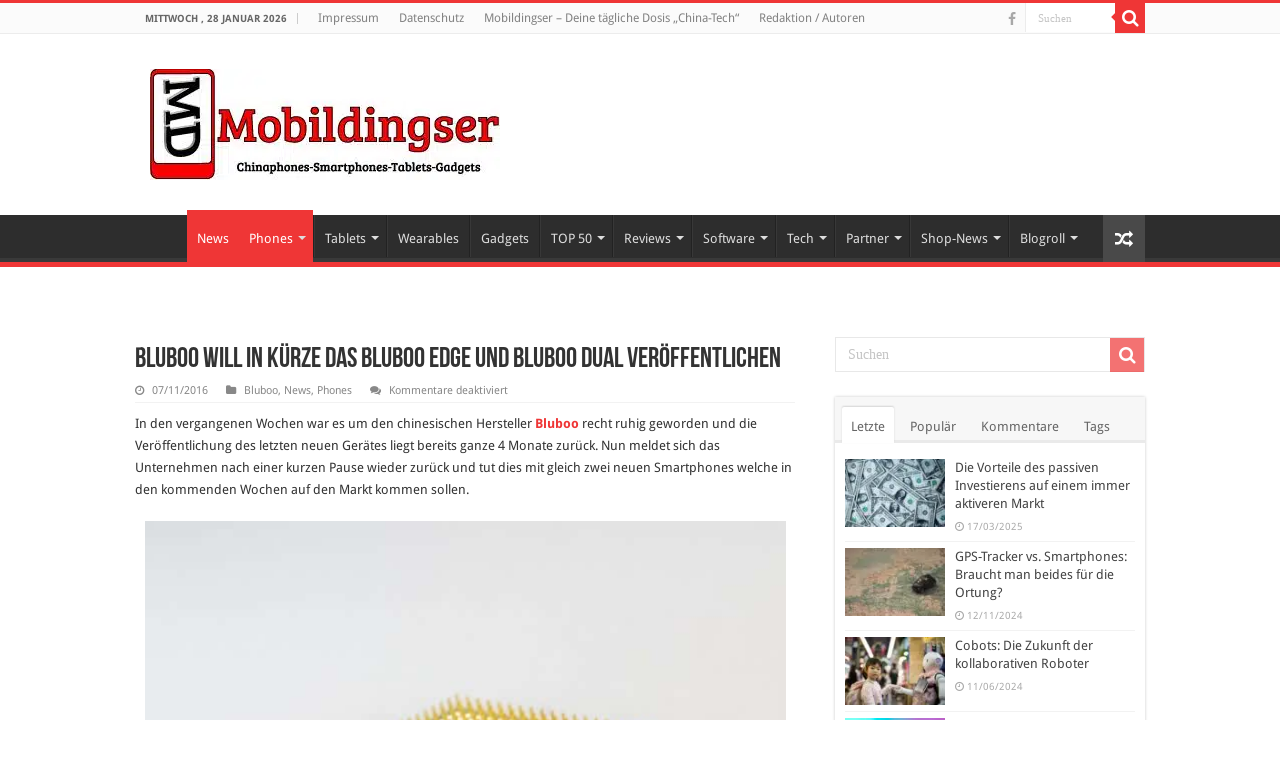

--- FILE ---
content_type: text/html; charset=UTF-8
request_url: https://mobildingser.com/2016/11/07/bluboo-will-in-kuerze-das-bluboo-edge-und-bluboo-dual-veroeffentlichen/
body_size: 34837
content:
<!DOCTYPE html>
<html lang="de" prefix="og: http://ogp.me/ns#">
<head>

<meta name="verification" content="85c3e9041b61e9db8e1af48d82eb0b6b" />


<meta charset="UTF-8" />
<link rel="profile" href="http://gmpg.org/xfn/11" />
<link rel="pingback" href="https://mobildingser.com/xmlrpc.php" />
<meta property="og:title" content="Bluboo will in Kürze das Bluboo Edge und Bluboo Dual veröffentlichen"/>
<meta property="og:type" content="article"/>
<meta property="og:description" content="In den vergangenen Wochen war es um den chinesischen Hersteller Bluboo recht ruhig geworden und die ..."/>
<meta property="og:url" content="https://mobildingser.com/2016/11/07/bluboo-will-in-kuerze-das-bluboo-edge-und-bluboo-dual-veroeffentlichen/"/>
<meta property="og:site_name" content="Mobildingser"/>
<meta property="og:image" content="https://mobildingser.com/wp-content/uploads/2016/11/Bluboo-Edge-1-641x330.jpg" />
<meta name='robots' content='index, follow, max-image-preview:large, max-snippet:-1, max-video-preview:-1' />
<style id="global-cls-fix"></style>
<link rel='dns-prefetch' href='//cdn.wum.rocks' />
<link rel='preconnect' href='//cdn.wum.rocks' crossorigin />
  <script src="https://privacy.wum.rocks/app.js?apiKey=f9104924bb2305d37c0cc35c4be55da4e360445c2a7839e6&amp;domain=5d79199" referrerpolicy="origin"></script>

	<!-- This site is optimized with the Yoast SEO plugin v26.8 - https://yoast.com/product/yoast-seo-wordpress/ -->
	<title>Bluboo will in Kürze das Bluboo Edge und Bluboo Dual veröffentlichen - Mobildingser</title>
<link data-rocket-preload as="style" href="https://cdn.wum.rocks/google-fonts/css?family=Droid%20Sans%3Aregular%2C700&#038;display=swap" rel="preload">
<link href="https://cdn.wum.rocks/google-fonts/css?family=Droid%20Sans%3Aregular%2C700&#038;display=swap" media="print" onload="this.media=&#039;all&#039;" rel="stylesheet">
<style id="wpr-usedcss">:root.ccm-blocked,body.ccm-blocked{overflow:hidden!important}:root.ccm--is-loading{filter:brightness(.8) grayscale(50%);cursor:wait}:root.ccm--is-loading *{pointer-events:none}.ccm-root,.ccm-root *{color:revert;background:revert;margin:revert;padding:revert;border:revert;border-radius:revert;width:revert;height:revert;max-height:revert;min-height:revert;max-width:revert;min-width:revert;outline:revert;text-align:revert;line-height:revert;filter:revert;pointer-events:revert;overflow:revert;display:revert;visibility:revert;box-shadow:revert;float:revert;position:revert;top:revert;right:revert;bottom:revert;left:revert;opacity:revert;transform:revert;-webkit-text-size-adjust:none;box-sizing:border-box}.ccm-root ::after,.ccm-root ::before,.ccm-root::after,.ccm-root::before{content:none}.ccm-root{font-weight:300;font-style:normal;font-size:15px;line-height:1.4;text-align:left;color:#424242;contain:style}.ccm-root [role=document][tabindex]::before{display:block;content:'';position:absolute;left:-8px;top:0;bottom:5px;width:0;border-left:2.5px solid #fff0;transition:border-color 125ms ease-in-out;border-radius:1px}.ccm-root [role=document][tabindex]:focus-visible::before,.ccm-root [role=document][tabindex]:focus::before{border-left-color:rgba(127,127,127,.125)}.ccm-root [role=document][tabindex]:focus,.ccm-root [role=document][tabindex]:focus-visible{outline:0;box-shadow:none}.ccm-root a:link,.ccm-root a:visited{color:#2d75c9}.ccm-root a:hover{color:#2d75c9}.ccm-root a:focus{color:#2d75c9}.ccm-root p{display:block;margin:0 0 15px;padding:0;font-weight:inherit;font-style:inherit;font-size:inherit;line-height:inherit}.ccm-root strong{font-weight:500}.ccm-root ul{display:block;margin:0;padding:0;font-size:inherit;list-style:none}.ccm-root ul li{display:block;margin:0;padding:0;background:0 0}.ccm-root input[type=checkbox]::after,.ccm-root input[type=checkbox]::before,.ccm-root input[type=checkbox]:checked::after,.ccm-root input[type=checkbox]:checked::before,.ccm-root input[type=radio]::after,.ccm-root input[type=radio]::before,.ccm-root input[type=radio]:checked::after,.ccm-root input[type=radio]:checked::before,.ccm-root ul li::before,.ccm-root ul li::marker{content:none;content:revert}.ccm-root .button,.ccm-root button{display:inline-block;display:-webkit-inline-flex;display:inline-flex;position:static;justify-content:center;align-items:center;margin:0;padding:0 20px;width:auto;height:41px;min-width:0;min-height:0;max-width:100%;max-height:none;font-weight:inherit;font-style:inherit;font-size:inherit;line-height:1;text-align:center;white-space:normal;color:#524f4f;background:#dedede;border:3px solid #dedede;border-radius:0;box-shadow:none;transition:all 128ms ease-out 0s;cursor:pointer;-webkit-appearance:none;appearance:none}.ccm-root .button:link,.ccm-root .button:visited{text-decoration:none;color:#524f4f}.ccm-root .button:focus,.ccm-root .button:hover,.ccm-root button:focus,.ccm-root button:hover{display:inline-block;display:-webkit-inline-flex;display:inline-flex;margin:0;padding:0 20px;text-decoration:none;color:#524f4f;background-color:#bdbdbd;border:3px solid #bdbdbd;border-radius:0;box-shadow:none}.ccm-root button:focus{outline:0}.ccm-root .button::after,.ccm-root .button::before,.ccm-root button::after,.ccm-root button::before{content:none}.ccm-root .button.ccm--decline-cookies,.ccm-root button.ccm--decline-cookies{color:#524f4f;background-color:#dedede;border-color:#dedede}.ccm-root .button.ccm--decline-cookies:link,.ccm-root .button.ccm--decline-cookies:visited{color:#524f4f}.ccm-root .button.ccm--decline-cookies:focus,.ccm-root .button.ccm--decline-cookies:hover,.ccm-root button.ccm--decline-cookies:focus,.ccm-root button.ccm--decline-cookies:hover{color:#524f4f;background-color:#bdbdbd;border-color:#bdbdbd}.ccm-root input[type=checkbox]{display:inline-block;position:static;margin:0;padding:0;width:auto;height:auto;min-width:0;min-height:0;opacity:1;-webkit-appearance:checkbox;-moz-appearance:checkbox;appearance:auto}.ccm-root input[type=checkbox]::after,.ccm-root input[type=checkbox]::before{display:inline;position:static;width:auto;height:auto;min-width:0;min-height:0;font-family:inherit;font-weight:inherit;font-size:inherit;line-height:inherit;color:inherit;background:0 0;border:none}.ccm-root input[type=checkbox]+label{position:relative;margin:0;font-size:inherit;line-height:inherit;color:inherit;cursor:pointer}.ccm-root input[type=checkbox]+label::after,.ccm-root input[type=checkbox]+label::before,.ccm-root input[type=checkbox]:checked+label::after,.ccm-root input[type=checkbox]:checked+label::before,.ccm-root input[type=checkbox]:not(:checked)+label::after,.ccm-root input[type=checkbox]:not(:checked)+label::before{margin:0;padding:0}.ccm-root input[type=checkbox][disabled]+label{pointer-events:none}.ccm-root .ccm--tree-node{position:relative;margin-top:0}.ccm-root .ccm--tree-node-toggle{display:block;position:absolute;top:0;right:100%;margin:-5px;padding:5px;width:30px;height:30px;color:inherit;background:#fff0;border:none;border-radius:50%;transition:transform 64ms ease-out 0s}.ccm-root .ccm--tree-node-toggle:focus,.ccm-root .ccm--tree-node-toggle:hover{display:inline;margin:-5px;padding:5px;width:30px;height:30px;color:inherit;background:#fff0;border:none;border-radius:50%;transition:transform 64ms ease-out 0s}.ccm-root .ccm--tree-node-toggle::after,.ccm-root .ccm--tree-node-toggle::before{content:'';display:block;position:absolute;top:10px;left:12px;width:0;height:0;border:6px solid;border-color:#fff0 #fff0 #fff0 #555;transition:opacity 128ms ease-out 0s,border-color 128ms ease-out 0s}.ccm-root .ccm--tree-node-toggle::before{opacity:0;filter:blur(2px)}.ccm-root .ccm--tree-node-toggle:focus::before{opacity:.8}.ccm-root .ccm--tree-node-toggle:focus::after,.ccm-root .ccm--tree-node-toggle:hover::after{border-color:#fff0 #fff0 #fff0 #f31515}.ccm-root .ccm--tree-node.ccm--tree-node--open .ccm--tree-node-toggle{transform:rotate(45deg)}.ccm-root .ccm--tree-node.ccm--tree-node--open .ccm--tree-node-toggle::after,.ccm-root .ccm--tree-node.ccm--tree-node--open .ccm--tree-node-toggle::before{transform:translate(2px,1px)}.ccm-root .ccm--tree-node:not(.ccm--tree-node--open) .ccm--collapsable{display:none}.ccm-modal{display:block;position:fixed;top:auto;right:0;bottom:100%;left:0;width:100%;height:100%;background:#fff0;pointer-events:none;opacity:0;z-index:2147483647;transition:opacity .4s ease-out 0s;visibility:hidden}.ccm-modal.ccm-show{top:0;bottom:0;pointer-events:auto;opacity:1;visibility:visible}.ccm-modal.ccm--is-blocking{background-color:rgba(0,0,0,.3)}.ccm-modal-inner{display:-webkit-flex;display:flex;-webkit-flex-flow:column nowrap;flex-flow:column nowrap;position:absolute;top:0;left:0;transform:none;width:100%;height:auto;max-width:none;max-height:100%;background:#fff;transition:all 1s cubic-bezier(0,0,0,1) 0s;box-shadow:0 0 20px 0 rgba(0,0,0,.4)}.ccm-modal.ccm-control-panel .ccm-modal-inner{height:100%}.ccm--tcf-enabled .ccm-modal.ccm-widget .ccm-modal-inner{max-height:100%!important}@media screen and (min-width:64.0625em){.ccm-modal-inner{top:50%;left:0;transform:translate(-50%,-50%);width:90%;height:auto;max-width:640px;max-height:90%}.ccm-modal.ccm-show .ccm-modal-inner{left:50%;max-height:60%}.ccm-modal.ccm-show.ccm-control-panel .ccm-modal-inner{height:auto;max-height:80%}.ccm--is-ie .ccm-modal.ccm-show .ccm-modal-inner{height:90%}.ccm-modal:not(.ccm--is-blocking){right:auto;bottom:auto;width:0;height:0}.ccm-modal:not(.ccm--is-blocking) .ccm-modal-inner{position:fixed}.ccm--tcf-enabled .ccm-widget .ccm-modal-inner{max-width:720px}}@media screen and (min-width:64.0625em) and (max-height:50em){.ccm-modal.ccm-show .ccm-modal-inner{max-height:80%}}@media screen and (max-width:64em){.ccm-modal.ccm-widget .ccm-modal-inner{top:auto;bottom:0}}@media screen and (max-width:40em){.ccm-modal.ccm-widget .ccm-modal-inner{max-height:80%}}@media screen and (max-width:40em) and (min-height:50.75em){.ccm-modal.ccm-widget .ccm-modal-inner{max-height:70%}}@media screen and (max-width:20em),screen and (max-height:34em){.ccm-modal.ccm-widget .ccm-modal-inner{max-height:100%}}.ccm-widget{transition:filter .2s ease-out,-moz-filter .2s ease-out,-webkit-filter .2s ease-out}@media screen and (min-height:500px){.ccm-control-panel .ccm-modal-inner{min-height:500px}}.ccm-root ul.ccm--tcf-vendors-list{list-style:disc}.ccm-root ul.ccm--tcf-vendors-list>li{display:list-item;margin-left:1.2em;margin-bottom:.3em}.ccm-root .ccm--reopen-only{display:none}.ccm-details--content--cookie{margin-bottom:30px;padding-bottom:30px;border-bottom:1px dashed #bbb}.ccm-details--content--cookie>:last-child,.ccm-details--content--item>:last-child{margin-bottom:0}.ccm-details--content--cookie--title,.ccm-details--content--item .ccm--h3{position:relative;z-index:0;margin-bottom:15px;font-weight:500;font-size:1.25em}.ccm-details--content--cookie--title label,.ccm-details--content--item .ccm--h3 label{margin:0;font-size:inherit;line-height:inherit;color:inherit}.ccm-details--embedding--tcf{margin-bottom:20px;padding:6px;border:1px solid rgba(0,0,0,.25);border-radius:3px}.ccm-details--embedding--tcf>ul>li:not(:last-child){margin-bottom:6px}.ccm-details--embedding--tcf ul li{line-height:normal}.ccm-details--embedding--tcf ul ul{margin-bottom:8px;margin-left:30px;list-style-type:disc}.ccm-details--embedding--tcf ul ul li{display:list-item}.ccm-details--embedding--tcf ul ul li:not(:last-child){margin-bottom:4px}@keyframes ccm-icon-show--link{from{transform:rotate(-180deg);transform-origin:center center;width:0;height:0;border-radius:50%;overflow:hidden}30%{border-radius:50%}60%{transform:none;width:100%;height:100%;overflow:hidden;box-shadow:0 0 6px 1px #fff0}to{width:100%;height:100%;box-shadow:0 0 6px 1px rgb(0 0 0 / .5)}}.ccm-settings-summoner{position:fixed;bottom:40px;left:15px;width:48px;height:48px;pointer-events:none;z-index:99999999}.ccm-settings-summoner.ccm-show{pointer-events:auto}.ccm-settings-summoner:not(.ccm-show):not(.ccm-hide){visibility:hidden}@media screen and (min-width:64.0625em){.ccm-settings-summoner{left:40px}}.ccm-settings-summoner--link{display:block;position:absolute;top:0;left:0;width:100%;height:100%;box-shadow:0 0 6px 1px rgba(0,0,0,.5)}.ccm-settings-summoner--link:focus{outline:0}.ccm-settings-summoner.ccm-show .ccm-settings-summoner--link{animation:1s cubic-bezier(.5,0,.5,1.5) forwards ccm-icon-show--link}.ccm-settings-summoner.ccm-hide .ccm-settings-summoner--link{opacity:0;transition:opacity 256ms ease-out 0s}.ccm-root .ccm-dismiss-button{display:block;position:absolute;right:15px;top:0;width:30px;height:30px;margin:0;padding:7px 10px;line-height:16px;border:none;background:#fff0;z-index:2;opacity:.6;color:#2b2b2b}.ccm-root .ccm-dismiss-button::after{display:block;content:url('data:image/svg+xml,<svg xmlns="http://www.w3.org/2000/svg" viewBox="0 0 8.517 8.502" height="100%" width="100%"><path style="fill:%233f3f3f;fill-opacity:1;stroke:none" d="m 8.3,6.35 c 0.31,0.31 0.27,0.71 0,0.97 L 7.32,8.28 C 6.99,8.6 6.61,8.54 6.35,8.28 L 4.26,6.19 2.17,8.28 C 1.85,8.6 1.46,8.54 1.19,8.28 L 0.216,7.32 C -0.1,7.01 -0.043,6.6 0.216,6.35 L 2.32,4.26 0.216,2.15 c -0.309,-0.31 -0.256,-0.7 0,-0.96 L 1.19,0.216 c 0.32,-0.313 0.72,-0.262 0.98,0 L 4.26,2.3 6.35,0.216 c 0.31,-0.312 0.71,-0.261 0.97,0 L 8.3,1.19 c 0.31,0.31 0.26,0.7 0,0.96 L 6.19,4.26 Z"/></svg>');width:100%;height:100%}.ccm-root .ccm-dismiss-button:focus,.ccm-root .ccm-dismiss-button:hover{display:block;margin:0;padding:7px 10px;background:#fff0;border:none;opacity:1}.ccm-widget--loading{filter:brightness(.8) grayscale(50%)}.ccm-widget--loading *{cursor:wait}.ccm-root script#ccm-tcf-descriptions{display:none}.ccm-root [data-ccm-tcf]>:first-child{cursor:pointer}.ccm-root [data-ccm-tcf]>:first-child::after{content:" ";display:inline-block;width:0;height:0;margin:0 0 0 .3em;border-top:.35em solid #fff0;border-left:.45em solid #424242;border-bottom:.35em solid #fff0;border-left-color:currentColor;opacity:.8;transition:transform 128ms ease-in-out}.ccm-root [data-ccm-tcf].ccm-expanded :first-child::after{transform:rotate(90deg)}.ccm-root .ccm-tcf-description{font-size:.95em;font-weight:300;position:relative;hyphens:auto;padding-top:.5ex;padding-left:10px}.ccm-root .ccm-details--content--cookie>p{hyphens:auto}.ccm-root .ccm-tcf-description::before{content:" ";display:block;position:absolute;left:-.8em;top:0;bottom:0;width:0;border-left:1px solid #424242;border-left-color:currentColor;opacity:.5}.ccm-root .ccm--hidden{display:none}@media print{.ccm-root{display:none}}.ccm--consent-switch>input[type=checkbox]+label{margin-right:.4375em;margin-left:.4375em}:where(.wp-block-button__link){border-radius:9999px;box-shadow:none;padding:calc(.667em + 2px) calc(1.333em + 2px);text-decoration:none}:root :where(.wp-block-button .wp-block-button__link.is-style-outline),:root :where(.wp-block-button.is-style-outline>.wp-block-button__link){border:2px solid;padding:.667em 1.333em}:root :where(.wp-block-button .wp-block-button__link.is-style-outline:not(.has-text-color)),:root :where(.wp-block-button.is-style-outline>.wp-block-button__link:not(.has-text-color)){color:currentColor}:root :where(.wp-block-button .wp-block-button__link.is-style-outline:not(.has-background)),:root :where(.wp-block-button.is-style-outline>.wp-block-button__link:not(.has-background)){background-color:initial;background-image:none}:where(.wp-block-calendar table:not(.has-background) th){background:#ddd}:where(.wp-block-columns){margin-bottom:1.75em}:where(.wp-block-columns.has-background){padding:1.25em 2.375em}:where(.wp-block-post-comments input[type=submit]){border:none}:where(.wp-block-cover-image:not(.has-text-color)),:where(.wp-block-cover:not(.has-text-color)){color:#fff}:where(.wp-block-cover-image.is-light:not(.has-text-color)),:where(.wp-block-cover.is-light:not(.has-text-color)){color:#000}:root :where(.wp-block-cover h1:not(.has-text-color)),:root :where(.wp-block-cover h2:not(.has-text-color)),:root :where(.wp-block-cover h3:not(.has-text-color)),:root :where(.wp-block-cover h4:not(.has-text-color)),:root :where(.wp-block-cover h5:not(.has-text-color)),:root :where(.wp-block-cover h6:not(.has-text-color)),:root :where(.wp-block-cover p:not(.has-text-color)){color:inherit}.wp-block-embed__wrapper{position:relative}:where(.wp-block-file){margin-bottom:1.5em}:where(.wp-block-file__button){border-radius:2em;display:inline-block;padding:.5em 1em}:where(.wp-block-file__button):is(a):active,:where(.wp-block-file__button):is(a):focus,:where(.wp-block-file__button):is(a):hover,:where(.wp-block-file__button):is(a):visited{box-shadow:none;color:#fff;opacity:.85;text-decoration:none}:where(.wp-block-group.wp-block-group-is-layout-constrained){position:relative}:root :where(.wp-block-image.is-style-rounded img,.wp-block-image .is-style-rounded img){border-radius:9999px}:where(.wp-block-latest-comments:not([style*=line-height] .wp-block-latest-comments__comment)){line-height:1.1}:where(.wp-block-latest-comments:not([style*=line-height] .wp-block-latest-comments__comment-excerpt p)){line-height:1.8}:root :where(.wp-block-latest-posts.is-grid){padding:0}:root :where(.wp-block-latest-posts.wp-block-latest-posts__list){padding-left:0}ul{box-sizing:border-box}:root :where(ul.has-background,ol.has-background){padding:1.25em 2.375em}:where(.wp-block-navigation.has-background .wp-block-navigation-item a:not(.wp-element-button)),:where(.wp-block-navigation.has-background .wp-block-navigation-submenu a:not(.wp-element-button)){padding:.5em 1em}:where(.wp-block-navigation .wp-block-navigation__submenu-container .wp-block-navigation-item a:not(.wp-element-button)),:where(.wp-block-navigation .wp-block-navigation__submenu-container .wp-block-navigation-submenu a:not(.wp-element-button)),:where(.wp-block-navigation .wp-block-navigation__submenu-container .wp-block-navigation-submenu button.wp-block-navigation-item__content),:where(.wp-block-navigation .wp-block-navigation__submenu-container .wp-block-pages-list__item button.wp-block-navigation-item__content){padding:.5em 1em}:root :where(p.has-background){padding:1.25em 2.375em}:where(p.has-text-color:not(.has-link-color)) a{color:inherit}:where(.wp-block-post-comments-form) input:not([type=submit]),:where(.wp-block-post-comments-form) textarea{border:1px solid #949494;font-family:inherit;font-size:1em}:where(.wp-block-post-comments-form) input:where(:not([type=submit]):not([type=checkbox])),:where(.wp-block-post-comments-form) textarea{padding:calc(.667em + 2px)}:where(.wp-block-post-excerpt){margin-bottom:var(--wp--style--block-gap);margin-top:var(--wp--style--block-gap)}:where(.wp-block-preformatted.has-background){padding:1.25em 2.375em}:where(.wp-block-search__button){border:1px solid #ccc;padding:6px 10px}:where(.wp-block-search__input){font-family:inherit;font-size:inherit;font-style:inherit;font-weight:inherit;letter-spacing:inherit;line-height:inherit;text-transform:inherit}:where(.wp-block-search__button-inside .wp-block-search__inside-wrapper){border:1px solid #949494;box-sizing:border-box;padding:4px}:where(.wp-block-search__button-inside .wp-block-search__inside-wrapper) .wp-block-search__input{border:none;border-radius:0;padding:0 4px}:where(.wp-block-search__button-inside .wp-block-search__inside-wrapper) .wp-block-search__input:focus{outline:0}:where(.wp-block-search__button-inside .wp-block-search__inside-wrapper) :where(.wp-block-search__button){padding:4px 8px}:root :where(.wp-block-separator.is-style-dots){height:auto;line-height:1;text-align:center}:root :where(.wp-block-separator.is-style-dots):before{color:currentColor;content:"···";font-family:serif;font-size:1.5em;letter-spacing:2em;padding-left:2em}:root :where(.wp-block-site-logo.is-style-rounded){border-radius:9999px}:root :where(.wp-block-site-title a){color:inherit}:where(.wp-block-social-links:not(.is-style-logos-only)) .wp-social-link{background-color:#f0f0f0;color:#444}:where(.wp-block-social-links:not(.is-style-logos-only)) .wp-social-link-amazon{background-color:#f90;color:#fff}:where(.wp-block-social-links:not(.is-style-logos-only)) .wp-social-link-bandcamp{background-color:#1ea0c3;color:#fff}:where(.wp-block-social-links:not(.is-style-logos-only)) .wp-social-link-behance{background-color:#0757fe;color:#fff}:where(.wp-block-social-links:not(.is-style-logos-only)) .wp-social-link-bluesky{background-color:#0a7aff;color:#fff}:where(.wp-block-social-links:not(.is-style-logos-only)) .wp-social-link-codepen{background-color:#1e1f26;color:#fff}:where(.wp-block-social-links:not(.is-style-logos-only)) .wp-social-link-deviantart{background-color:#02e49b;color:#fff}:where(.wp-block-social-links:not(.is-style-logos-only)) .wp-social-link-dribbble{background-color:#e94c89;color:#fff}:where(.wp-block-social-links:not(.is-style-logos-only)) .wp-social-link-dropbox{background-color:#4280ff;color:#fff}:where(.wp-block-social-links:not(.is-style-logos-only)) .wp-social-link-etsy{background-color:#f45800;color:#fff}:where(.wp-block-social-links:not(.is-style-logos-only)) .wp-social-link-facebook{background-color:#1778f2;color:#fff}:where(.wp-block-social-links:not(.is-style-logos-only)) .wp-social-link-fivehundredpx{background-color:#000;color:#fff}:where(.wp-block-social-links:not(.is-style-logos-only)) .wp-social-link-flickr{background-color:#0461dd;color:#fff}:where(.wp-block-social-links:not(.is-style-logos-only)) .wp-social-link-foursquare{background-color:#e65678;color:#fff}:where(.wp-block-social-links:not(.is-style-logos-only)) .wp-social-link-github{background-color:#24292d;color:#fff}:where(.wp-block-social-links:not(.is-style-logos-only)) .wp-social-link-goodreads{background-color:#eceadd;color:#382110}:where(.wp-block-social-links:not(.is-style-logos-only)) .wp-social-link-google{background-color:#ea4434;color:#fff}:where(.wp-block-social-links:not(.is-style-logos-only)) .wp-social-link-gravatar{background-color:#1d4fc4;color:#fff}:where(.wp-block-social-links:not(.is-style-logos-only)) .wp-social-link-instagram{background-color:#f00075;color:#fff}:where(.wp-block-social-links:not(.is-style-logos-only)) .wp-social-link-lastfm{background-color:#e21b24;color:#fff}:where(.wp-block-social-links:not(.is-style-logos-only)) .wp-social-link-linkedin{background-color:#0d66c2;color:#fff}:where(.wp-block-social-links:not(.is-style-logos-only)) .wp-social-link-mastodon{background-color:#3288d4;color:#fff}:where(.wp-block-social-links:not(.is-style-logos-only)) .wp-social-link-medium{background-color:#000;color:#fff}:where(.wp-block-social-links:not(.is-style-logos-only)) .wp-social-link-meetup{background-color:#f6405f;color:#fff}:where(.wp-block-social-links:not(.is-style-logos-only)) .wp-social-link-patreon{background-color:#000;color:#fff}:where(.wp-block-social-links:not(.is-style-logos-only)) .wp-social-link-pinterest{background-color:#e60122;color:#fff}:where(.wp-block-social-links:not(.is-style-logos-only)) .wp-social-link-pocket{background-color:#ef4155;color:#fff}:where(.wp-block-social-links:not(.is-style-logos-only)) .wp-social-link-reddit{background-color:#ff4500;color:#fff}:where(.wp-block-social-links:not(.is-style-logos-only)) .wp-social-link-skype{background-color:#0478d7;color:#fff}:where(.wp-block-social-links:not(.is-style-logos-only)) .wp-social-link-snapchat{background-color:#fefc00;color:#fff;stroke:#000}:where(.wp-block-social-links:not(.is-style-logos-only)) .wp-social-link-soundcloud{background-color:#ff5600;color:#fff}:where(.wp-block-social-links:not(.is-style-logos-only)) .wp-social-link-spotify{background-color:#1bd760;color:#fff}:where(.wp-block-social-links:not(.is-style-logos-only)) .wp-social-link-telegram{background-color:#2aabee;color:#fff}:where(.wp-block-social-links:not(.is-style-logos-only)) .wp-social-link-threads{background-color:#000;color:#fff}:where(.wp-block-social-links:not(.is-style-logos-only)) .wp-social-link-tiktok{background-color:#000;color:#fff}:where(.wp-block-social-links:not(.is-style-logos-only)) .wp-social-link-tumblr{background-color:#011835;color:#fff}:where(.wp-block-social-links:not(.is-style-logos-only)) .wp-social-link-twitch{background-color:#6440a4;color:#fff}:where(.wp-block-social-links:not(.is-style-logos-only)) .wp-social-link-twitter{background-color:#1da1f2;color:#fff}:where(.wp-block-social-links:not(.is-style-logos-only)) .wp-social-link-vimeo{background-color:#1eb7ea;color:#fff}:where(.wp-block-social-links:not(.is-style-logos-only)) .wp-social-link-vk{background-color:#4680c2;color:#fff}:where(.wp-block-social-links:not(.is-style-logos-only)) .wp-social-link-wordpress{background-color:#3499cd;color:#fff}:where(.wp-block-social-links:not(.is-style-logos-only)) .wp-social-link-whatsapp{background-color:#25d366;color:#fff}:where(.wp-block-social-links:not(.is-style-logos-only)) .wp-social-link-x{background-color:#000;color:#fff}:where(.wp-block-social-links:not(.is-style-logos-only)) .wp-social-link-yelp{background-color:#d32422;color:#fff}:where(.wp-block-social-links:not(.is-style-logos-only)) .wp-social-link-youtube{background-color:red;color:#fff}:where(.wp-block-social-links.is-style-logos-only) .wp-social-link{background:0 0}:where(.wp-block-social-links.is-style-logos-only) .wp-social-link svg{height:1.25em;width:1.25em}:where(.wp-block-social-links.is-style-logos-only) .wp-social-link-amazon{color:#f90}:where(.wp-block-social-links.is-style-logos-only) .wp-social-link-bandcamp{color:#1ea0c3}:where(.wp-block-social-links.is-style-logos-only) .wp-social-link-behance{color:#0757fe}:where(.wp-block-social-links.is-style-logos-only) .wp-social-link-bluesky{color:#0a7aff}:where(.wp-block-social-links.is-style-logos-only) .wp-social-link-codepen{color:#1e1f26}:where(.wp-block-social-links.is-style-logos-only) .wp-social-link-deviantart{color:#02e49b}:where(.wp-block-social-links.is-style-logos-only) .wp-social-link-dribbble{color:#e94c89}:where(.wp-block-social-links.is-style-logos-only) .wp-social-link-dropbox{color:#4280ff}:where(.wp-block-social-links.is-style-logos-only) .wp-social-link-etsy{color:#f45800}:where(.wp-block-social-links.is-style-logos-only) .wp-social-link-facebook{color:#1778f2}:where(.wp-block-social-links.is-style-logos-only) .wp-social-link-fivehundredpx{color:#000}:where(.wp-block-social-links.is-style-logos-only) .wp-social-link-flickr{color:#0461dd}:where(.wp-block-social-links.is-style-logos-only) .wp-social-link-foursquare{color:#e65678}:where(.wp-block-social-links.is-style-logos-only) .wp-social-link-github{color:#24292d}:where(.wp-block-social-links.is-style-logos-only) .wp-social-link-goodreads{color:#382110}:where(.wp-block-social-links.is-style-logos-only) .wp-social-link-google{color:#ea4434}:where(.wp-block-social-links.is-style-logos-only) .wp-social-link-gravatar{color:#1d4fc4}:where(.wp-block-social-links.is-style-logos-only) .wp-social-link-instagram{color:#f00075}:where(.wp-block-social-links.is-style-logos-only) .wp-social-link-lastfm{color:#e21b24}:where(.wp-block-social-links.is-style-logos-only) .wp-social-link-linkedin{color:#0d66c2}:where(.wp-block-social-links.is-style-logos-only) .wp-social-link-mastodon{color:#3288d4}:where(.wp-block-social-links.is-style-logos-only) .wp-social-link-medium{color:#000}:where(.wp-block-social-links.is-style-logos-only) .wp-social-link-meetup{color:#f6405f}:where(.wp-block-social-links.is-style-logos-only) .wp-social-link-patreon{color:#000}:where(.wp-block-social-links.is-style-logos-only) .wp-social-link-pinterest{color:#e60122}:where(.wp-block-social-links.is-style-logos-only) .wp-social-link-pocket{color:#ef4155}:where(.wp-block-social-links.is-style-logos-only) .wp-social-link-reddit{color:#ff4500}:where(.wp-block-social-links.is-style-logos-only) .wp-social-link-skype{color:#0478d7}:where(.wp-block-social-links.is-style-logos-only) .wp-social-link-snapchat{color:#fff;stroke:#000}:where(.wp-block-social-links.is-style-logos-only) .wp-social-link-soundcloud{color:#ff5600}:where(.wp-block-social-links.is-style-logos-only) .wp-social-link-spotify{color:#1bd760}:where(.wp-block-social-links.is-style-logos-only) .wp-social-link-telegram{color:#2aabee}:where(.wp-block-social-links.is-style-logos-only) .wp-social-link-threads{color:#000}:where(.wp-block-social-links.is-style-logos-only) .wp-social-link-tiktok{color:#000}:where(.wp-block-social-links.is-style-logos-only) .wp-social-link-tumblr{color:#011835}:where(.wp-block-social-links.is-style-logos-only) .wp-social-link-twitch{color:#6440a4}:where(.wp-block-social-links.is-style-logos-only) .wp-social-link-twitter{color:#1da1f2}:where(.wp-block-social-links.is-style-logos-only) .wp-social-link-vimeo{color:#1eb7ea}:where(.wp-block-social-links.is-style-logos-only) .wp-social-link-vk{color:#4680c2}:where(.wp-block-social-links.is-style-logos-only) .wp-social-link-whatsapp{color:#25d366}:where(.wp-block-social-links.is-style-logos-only) .wp-social-link-wordpress{color:#3499cd}:where(.wp-block-social-links.is-style-logos-only) .wp-social-link-x{color:#000}:where(.wp-block-social-links.is-style-logos-only) .wp-social-link-yelp{color:#d32422}:where(.wp-block-social-links.is-style-logos-only) .wp-social-link-youtube{color:red}:root :where(.wp-block-social-links .wp-social-link a){padding:.25em}:root :where(.wp-block-social-links.is-style-logos-only .wp-social-link a){padding:0}:root :where(.wp-block-social-links.is-style-pill-shape .wp-social-link a){padding-left:.66667em;padding-right:.66667em}:root :where(.wp-block-tag-cloud.is-style-outline){display:flex;flex-wrap:wrap;gap:1ch}:root :where(.wp-block-tag-cloud.is-style-outline a){border:1px solid;font-size:unset!important;margin-right:0;padding:1ch 2ch;text-decoration:none!important}:where(.wp-block-term-description){margin-bottom:var(--wp--style--block-gap);margin-top:var(--wp--style--block-gap)}:where(pre.wp-block-verse){font-family:inherit}:root{--wp--preset--font-size--normal:16px;--wp--preset--font-size--huge:42px}.aligncenter{clear:both}.screen-reader-text{border:0;clip:rect(1px,1px,1px,1px);clip-path:inset(50%);height:1px;margin:-1px;overflow:hidden;padding:0;position:absolute;width:1px;word-wrap:normal!important}.screen-reader-text:focus{background-color:#ddd;clip:auto!important;clip-path:none;color:#444;display:block;font-size:1em;height:auto;left:5px;line-height:normal;padding:15px 23px 14px;text-decoration:none;top:5px;width:auto;z-index:100000}html :where(.has-border-color){border-style:solid}html :where([style*=border-top-color]){border-top-style:solid}html :where([style*=border-right-color]){border-right-style:solid}html :where([style*=border-bottom-color]){border-bottom-style:solid}html :where([style*=border-left-color]){border-left-style:solid}html :where([style*=border-width]){border-style:solid}html :where([style*=border-top-width]){border-top-style:solid}html :where([style*=border-right-width]){border-right-style:solid}html :where([style*=border-bottom-width]){border-bottom-style:solid}html :where([style*=border-left-width]){border-left-style:solid}html :where(img[class*=wp-image-]){height:auto;max-width:100%}:where(figure){margin:0 0 1em}html :where(.is-position-sticky){--wp-admin--admin-bar--position-offset:var(--wp-admin--admin-bar--height,0px)}@media screen and (max-width:600px){html :where(.is-position-sticky){--wp-admin--admin-bar--position-offset:0px}}.wp-video-shortcode video,video.wp-video-shortcode{max-width:100%;display:inline-block}:root{--wp--preset--aspect-ratio--square:1;--wp--preset--aspect-ratio--4-3:4/3;--wp--preset--aspect-ratio--3-4:3/4;--wp--preset--aspect-ratio--3-2:3/2;--wp--preset--aspect-ratio--2-3:2/3;--wp--preset--aspect-ratio--16-9:16/9;--wp--preset--aspect-ratio--9-16:9/16;--wp--preset--color--black:#000000;--wp--preset--color--cyan-bluish-gray:#abb8c3;--wp--preset--color--white:#ffffff;--wp--preset--color--pale-pink:#f78da7;--wp--preset--color--vivid-red:#cf2e2e;--wp--preset--color--luminous-vivid-orange:#ff6900;--wp--preset--color--luminous-vivid-amber:#fcb900;--wp--preset--color--light-green-cyan:#7bdcb5;--wp--preset--color--vivid-green-cyan:#00d084;--wp--preset--color--pale-cyan-blue:#8ed1fc;--wp--preset--color--vivid-cyan-blue:#0693e3;--wp--preset--color--vivid-purple:#9b51e0;--wp--preset--gradient--vivid-cyan-blue-to-vivid-purple:linear-gradient(135deg,rgba(6, 147, 227, 1) 0%,rgb(155, 81, 224) 100%);--wp--preset--gradient--light-green-cyan-to-vivid-green-cyan:linear-gradient(135deg,rgb(122, 220, 180) 0%,rgb(0, 208, 130) 100%);--wp--preset--gradient--luminous-vivid-amber-to-luminous-vivid-orange:linear-gradient(135deg,rgba(252, 185, 0, 1) 0%,rgba(255, 105, 0, 1) 100%);--wp--preset--gradient--luminous-vivid-orange-to-vivid-red:linear-gradient(135deg,rgba(255, 105, 0, 1) 0%,rgb(207, 46, 46) 100%);--wp--preset--gradient--very-light-gray-to-cyan-bluish-gray:linear-gradient(135deg,rgb(238, 238, 238) 0%,rgb(169, 184, 195) 100%);--wp--preset--gradient--cool-to-warm-spectrum:linear-gradient(135deg,rgb(74, 234, 220) 0%,rgb(151, 120, 209) 20%,rgb(207, 42, 186) 40%,rgb(238, 44, 130) 60%,rgb(251, 105, 98) 80%,rgb(254, 248, 76) 100%);--wp--preset--gradient--blush-light-purple:linear-gradient(135deg,rgb(255, 206, 236) 0%,rgb(152, 150, 240) 100%);--wp--preset--gradient--blush-bordeaux:linear-gradient(135deg,rgb(254, 205, 165) 0%,rgb(254, 45, 45) 50%,rgb(107, 0, 62) 100%);--wp--preset--gradient--luminous-dusk:linear-gradient(135deg,rgb(255, 203, 112) 0%,rgb(199, 81, 192) 50%,rgb(65, 88, 208) 100%);--wp--preset--gradient--pale-ocean:linear-gradient(135deg,rgb(255, 245, 203) 0%,rgb(182, 227, 212) 50%,rgb(51, 167, 181) 100%);--wp--preset--gradient--electric-grass:linear-gradient(135deg,rgb(202, 248, 128) 0%,rgb(113, 206, 126) 100%);--wp--preset--gradient--midnight:linear-gradient(135deg,rgb(2, 3, 129) 0%,rgb(40, 116, 252) 100%);--wp--preset--font-size--small:13px;--wp--preset--font-size--medium:20px;--wp--preset--font-size--large:36px;--wp--preset--font-size--x-large:42px;--wp--preset--spacing--20:0.44rem;--wp--preset--spacing--30:0.67rem;--wp--preset--spacing--40:1rem;--wp--preset--spacing--50:1.5rem;--wp--preset--spacing--60:2.25rem;--wp--preset--spacing--70:3.38rem;--wp--preset--spacing--80:5.06rem;--wp--preset--shadow--natural:6px 6px 9px rgba(0, 0, 0, .2);--wp--preset--shadow--deep:12px 12px 50px rgba(0, 0, 0, .4);--wp--preset--shadow--sharp:6px 6px 0px rgba(0, 0, 0, .2);--wp--preset--shadow--outlined:6px 6px 0px -3px rgba(255, 255, 255, 1),6px 6px rgba(0, 0, 0, 1);--wp--preset--shadow--crisp:6px 6px 0px rgba(0, 0, 0, 1)}:where(.is-layout-flex){gap:.5em}:where(.is-layout-grid){gap:.5em}:where(.wp-block-post-template.is-layout-flex){gap:1.25em}:where(.wp-block-post-template.is-layout-grid){gap:1.25em}:where(.wp-block-columns.is-layout-flex){gap:2em}:where(.wp-block-columns.is-layout-grid){gap:2em}:root :where(.wp-block-pullquote){font-size:1.5em;line-height:1.6}*{padding:0;margin:0;outline:0;list-style:none;border:0}*,:after,:before{-webkit-box-sizing:border-box;-moz-box-sizing:border-box;-ms-box-sizing:border-box;box-sizing:border-box}html{-ms-touch-action:manipulation;touch-action:manipulation}body{background:var(--wpr-bg-8ec5b5e2-2e28-4f39-a2c7-ffbb8c25be2c) #fff;color:#333;font-family:'Droid Sans',Arial,Verdana,sans-serif;font-size:13px}code{direction:ltr;background:var(--wpr-bg-a39a6f1f-a412-4c76-9e81-c78c580e3c1a);font:11px / 19px'andale mono','lucida console',monospace;padding:3px;display:block;overflow-x:visible;overflow-y:hidden;margin:0 0 20px;color:#666;border-top:1px solid #e1e1e1;border-left:1px solid #e1e1e1;border-bottom:1px solid #f0f0f0;border-right:1px solid #f0f0f0}h1,h2,h3,h4{font-weight:400}.alignright{float:right}.alignleft{float:left}.aligncenter{clear:both;margin-left:auto;margin-right:auto}.entry a{color:#ef3636}a{color:#444;text-decoration:none}a:hover{color:#000}.clear{clear:both}#main-nav:after,.gallery:after,header#theme-header:after{display:block;visibility:hidden;clear:both;height:0;content:" "}.main-menu li a,.post-title a,.search-block-large #s,.search-block-large .search-button,a{-webkit-transition:.2s ease-in-out;-moz-transition:.2s ease-in-out;-ms-transition:.2s ease-in-out;-o-transition:.2s ease-in-out;transition:all .2s ease-in-out}iframe{max-width:100%}input,select,textarea{border:1px solid #ccc;background:#fff;font-size:inherit}textarea{overflow:auto;width:100%}input,textarea{padding:5px;outline:0}select{padding:2px}option{padding:0 4px}button,input[type=button]{padding:4px;cursor:pointer;vertical-align:middle}textarea.textarea{border:1px solid #ccc;-webkit-border-radius:1px;-moz-border-radius:1px;border-radius:1px}input[type=email],input[type=number],input[type=password],input[type=search],input[type=text],input[type=time],input[type=url],select,textarea{border-color:#f1f1f1;border-top-color:#ddd;border-left-color:#ddd;background-color:#f9f9f9;color:#515151;font:12px Tahoma;padding:8px;margin-bottom:7px;-webkit-border-radius:3px;-moz-border-radius:3px;border-radius:3px;webkit-transition:all 0.3s ease-in-out;-moz-transition:.3s ease-in-out;-o-transition:.3s ease-in-out;-ms-transition:.3s ease-in-out;transition:all .3s ease-in-out}input[type=email]:hover,input[type=number]:hover,input[type=password]:hover,input[type=search]:hover,input[type=text]:hover,input[type=time]:hover,input[type=url]:hover,select:focus,textarea:hover{background-color:#f5f5f5}input[type=email]:focus,input[type=number]:focus,input[type=password]:focus,input[type=search]:focus,input[type=text]:focus,input[type=time]:focus,input[type=url]:focus,select:focus,textarea:focus{background-color:#fff}#main-content input[type=submit],.button,.widget-feedburner .feedburner-subscribe,a.button,input[type=submit]{width:auto;position:relative;background-color:#f88c00;color:#fff;padding:5px 12px;font:12px Tahoma;display:inline-block;line-height:22px;border:0;cursor:pointer;text-decoration:none;webkit-transition:all 0.3s ease-in-out;-moz-transition:.3s ease-in-out;-o-transition:.3s ease-in-out;-ms-transition:.3s ease-in-out;transition:all .3s ease-in-out;-webkit-border-radius:2px;-moz-border-radius:2px;border-radius:2px;-webkit-appearance:none!important;-moz-appearance:none!important;appearance:none!important}#main-content input[type=submit]:hover,.button:hover,.widget-feedburner .feedburner-subscribe:hover,a.button:hover,input[type=submit]:hover{background-color:#777!important;text-decoration:none}::-moz-selection{background:#f9a386;color:#fff;text-shadow:none}::selection{background:#f9a386;color:#fff;text-shadow:none}::-webkit-scrollbar-track{background:#fff;-webkit-box-shadow:inset 1px 1px 2px #e0e0e0;border:1px solid #d8d8d8}::-webkit-scrollbar-thumb{background:#f88c00;-webkit-box-shadow:inset 1px 1px 2px rgba(155,155,155,.4)}::-webkit-scrollbar-thumb:hover{-webkit-box-shadow:inset 1px 1px 10px rgba(0,0,0,.3)}::-webkit-scrollbar-thumb:active{background:#888;-webkit-box-shadow:inset 1px 1px 2px rgba(0,0,0,.3)}@font-face{font-display:swap;font-family:BebasNeueRegular;src:url('https://mobildingser.com/wp-content/themes/sahifa/fonts/BebasNeue/BebasNeue-webfont.eot');src:url('https://mobildingser.com/wp-content/themes/sahifa/fonts/BebasNeue/BebasNeue-webfont.eot?#iefix') format('embedded-opentype'),url('https://mobildingser.com/wp-content/themes/sahifa/fonts/BebasNeue/BebasNeue-webfont.woff') format('woff'),url('https://mobildingser.com/wp-content/themes/sahifa/fonts/BebasNeue/BebasNeue-webfont.ttf') format('truetype'),url('https://mobildingser.com/wp-content/themes/sahifa/fonts/BebasNeue/BebasNeue-webfont.svg#BebasNeueRegular') format('svg');font-weight:400;font-style:normal}@font-face{font-display:swap;font-family:FontAwesome;src:url('https://mobildingser.com/wp-content/themes/sahifa/fonts/fontawesome/fontawesome-webfont.eot?v=4.3.0');src:url('https://mobildingser.com/wp-content/themes/sahifa/fonts/fontawesome/fontawesome-webfont.eot?#iefix&v=4.3.0') format('embedded-opentype'),url('https://mobildingser.com/wp-content/themes/sahifa/fonts/fontawesome/fontawesome-webfont.woff2?v=4.3.0') format('woff2'),url('https://mobildingser.com/wp-content/themes/sahifa/fonts/fontawesome/fontawesome-webfont.woff?v=4.3.0') format('woff'),url('https://mobildingser.com/wp-content/themes/sahifa/fonts/fontawesome/fontawesome-webfont.ttf?v=4.3.0') format('truetype'),url('https://mobildingser.com/wp-content/themes/sahifa/fonts/fontawesome/fontawesome-webfont.svg?v=4.3.0#fontawesomeregular') format('svg');font-weight:400;font-style:normal}.fa{display:inline-block;font:14px/1 FontAwesome;font-size:inherit;text-rendering:auto;-webkit-font-smoothing:antialiased;-moz-osx-font-smoothing:grayscale}@-webkit-keyframes fa-spin{0%{-webkit-transform:rotate(0);transform:rotate(0)}100%{-webkit-transform:rotate(359deg);transform:rotate(359deg)}}@keyframes fa-spin{0%{-webkit-transform:rotate(0);transform:rotate(0)}100%{-webkit-transform:rotate(359deg);transform:rotate(359deg)}}.fa-search:before{content:"\f002"}.fa-close:before{content:"\f00d"}.fa-clock-o:before{content:"\f017"}.fa-random:before{content:"\f074"}.fa-chevron-up:before{content:"\f077"}.fa-chevron-down:before{content:"\f078"}.fa-folder:before{content:"\f07b"}.fa-comments:before{content:"\f086"}.fa-facebook:before{content:"\f09a"}.fa-angle-up:before{content:"\f106"}#mobile-menu li.menu-item-home a:before,.ei-slider-loading:before,.flexslider:before{display:inline-block;font:14px/1 FontAwesome;font-size:inherit;text-rendering:auto;-webkit-font-smoothing:antialiased;-moz-osx-font-smoothing:grayscale}@media only screen and (-webkit-min-device-pixel-ratio:2),only screen and (min-device-pixel-ratio:2){#main-nav ul li.menu-item-home a{background-image:url(https://mobildingser.com/wp-content/themes/sahifa/images/home@2x.png)!important;background-size:30px 78px}}.wrapper-outer{position:relative}.background-cover{position:fixed;background-repeat:no-repeat;top:0;left:0;z-index:0;overflow:hidden;width:100%;height:100%;-webkit-background-size:cover;-moz-background-size:cover;-o-background-size:cover;background-size:cover}.container{width:1045px;margin:0 auto}#wrapper.boxed header#theme-header{width:1045px;-webkit-box-shadow:0 0 3px #cacaca;-moz-box-shadow:0 0 3px #cacaca;box-shadow:0 0 3px #cacaca}#wrapper.boxed-all header#theme-header{margin-top:0}#wrapper.wide-layout{background:#fff;position:relative}#wrapper.wide-layout .breaking-news,#wrapper.wide-layout .container,#wrapper.wide-layout .header-content{width:1010px}#wrapper.wide-layout header#theme-header{margin-top:0}#wrapper.wide-layout #main-nav .main-menu{margin:0!important}#wrapper.wide-layout .breaking-news{margin-bottom:0;-webkit-box-shadow:0 0 1px #cacaca;-moz-box-shadow:0 0 1px #cacaca;box-shadow:0 0 1px #cacaca}#wrapper.wide-layout #main-content{margin-top:10px;background:0 0}#wrapper.wide-layout .post-cover-head{margin:-10px 0 20px}header#theme-header{background:#fff;margin:20px auto 25px;border-top:3px solid #f88c00;position:relative}.top-nav{background:#fbfbfb;border-bottom:1px solid #ececec;height:31px}.top-nav ul{float:left}.top-nav ul li{position:relative;display:inline-block;float:left;font-size:12px}.top-nav ul li a{display:inline-block;height:30px;line-height:30px;color:#838383;padding:0 10px}.top-nav ul li a:hover{color:#000}.top-nav ul ul{background:#fbfbfb;display:none;padding:0;position:absolute;top:30px;width:180px;z-index:200;float:left;-webkit-box-shadow:0 1px 2px rgba(0,0,0,.4);-moz-box-shadow:0 1px 2px rgba(0,0,0,.4);box-shadow:0 1px 2px rgba(0,0,0,.4)}.top-nav ul ul li{background:0 0!important;border:none!important;z-index:200;min-width:180px}.top-nav ul ul ul{right:auto;left:100%;top:0;z-index:200}.top-nav ul ul a{background:0 0!important;height:auto!important;line-height:1em;padding:10px;width:160px;display:block!important;margin-right:0!important;z-index:200;color:#777!important}.top-nav ul li:hover>a,.top-nav ul:hover>a{color:#000}.top-nav ul li.menu-item-has-children a{padding-right:20px}#main-nav ul li.menu-item-has-children:after,.top-menu ul li.menu-item-has-children:after{position:absolute;right:7px;top:50%;display:inline-block;content:'';width:0;height:0;border:4px solid transparent;border-top:4px solid #bbb}#main-nav ul ul li.menu-item-has-children:after,.top-nav .top-menu ul ul li.menu-item-has-children:after{border:4px solid transparent;border-left-color:#bbb}.top-nav ul ul li:hover>a,.top-nav ul ul:hover>a{color:#000!important;padding:10px 5px 10px 15px}.top-nav ul li:hover>ul{display:block;-webkit-animation:.1s ease-in fadeInDown;-moz-animation:.1s ease-in fadeInDown;animation:.1s ease-in fadeInDown}.today-date{float:left;padding:0 10px;font-size:10px;color:#666;margin:10px 10px 0 0;font-weight:700;text-transform:uppercase;border:1px solid #ccc;border-width:0 1px 0 0}.search-block{height:30px;overflow:hidden;float:right;margin-left:5px;position:relative}.search-block:after{content:" ";display:block;width:0;height:0;position:absolute;top:10px;z-index:2;right:30px;border:4px solid transparent;border-right-color:#f88c00}.search-block #s-header{background:#fff;float:right;font:11px tahoma;padding:9px 12px 8px;width:90px;color:#c5c5c5;border:0;border:1px solid #ececec;border-width:0 0 0 1px;-webkit-transition:width .7s,color .4s;-moz-transition:width .7s,color .4s;-o-transition:width .7s,color .4s;transition:width .7s,color .4s;-webkit-border-radius:0;-moz-border-radius:0;border-radius:0}.search-block #s-header:focus{color:#000;width:150px}.search-block .search-button{background:#f88c00;cursor:pointer;float:right;height:30px;width:30px;display:block;border:0;box-shadow:none!important;padding:0;-webkit-border-radius:0;-moz-border-radius:0;border-radius:0}.search-block .search-button:active{top:0}.search-block:hover #s-header,.search-block:hover .search-button{opacity:1;color:#444}.search-block button.search-button i:before{font-size:18px;color:#fff}#live-search_results{background:#fff;z-index:550!important;overflow:hidden;padding:10px;-webkit-box-shadow:0 0 3px #cacaca;-moz-box-shadow:0 0 3px #cacaca;box-shadow:0 0 3px #cacaca}.live-search_more{display:block;min-height:1px;margin:3px 0 0;padding:8px;text-align:center;font-weight:700;line-height:12px}.top-nav .social-icons{float:right;padding-top:2px}.top-nav .social-icons a{color:#555}.footer-bottom .social-icons a,.top-nav .social-icons a{opacity:.5}.footer-bottom .social-icons a:hover,.top-nav .social-icons a:hover{top:0;opacity:1}.footer-bottom .social-icons i:before,.top-nav .social-icons i:before{padding:0 2px;line-height:24px;font-size:14px}.header-content{padding:20px 15px;margin:0 auto}.logo{float:left}.logo img{max-width:100%}.logo h1,.logo h2{font:bold 32pt arial}.logo strong{display:none}.logo span{font-weight:400;font-size:14px;display:block;clear:both}header#theme-header.full-logo .header-content{padding:0}header#theme-header.full-logo .logo{float:none;margin:0!important}header#theme-header.full-logo .logo a{display:block;line-height:0}header#theme-header.full-logo .logo img{width:100%;height:auto}header#theme-header.center-logo .e3lan-top,header#theme-header.center-logo .logo{float:none;text-align:center}#main-nav{margin:0 auto;background:#2d2d2d;box-shadow:inset -1px -5px 0 -1px #393939;min-height:52px;border-bottom:5px solid #f88c00}#main-nav .container{position:relative}#main-nav .main-menu{margin-left:10px}#main-nav ul li{font-size:13px;position:relative;display:inline-block;float:left;border:1px solid #222;border-width:0 0 0 1px;height:42px}#main-nav ul li:first-child,#main-nav ul li:first-child a{border:0}#main-nav ul li:last-child a{border-right-width:0}#main-nav ul li a{display:inline-block;height:42px;position:relative;line-height:47px;color:#ddd;padding:0 10px;border:1px solid #383838;border-width:0 0 0 1px}#main-nav ul li i.fa,#mobile-menu li.menu-item-home a:before,#slide-out ul li i.fa{margin-right:5px}#main-nav ul li.menu-item-has-children a{padding-right:20px}#main-nav ul li.current-menu-parent a,#main-nav ul li.current-menu-parent a:hover{background:#f88c00;color:#fff;height:52px;line-height:57px;border-width:0!important}#main-nav ul li.current-menu-parent .menu-sub-content a,#main-nav ul li.current-menu-parent .menu-sub-content a:hover,#main-nav ul li.current-menu-parent .menu-sub-content ul{top:0}#main-nav ul li.menu-item-has-children:after{border-top-color:#ddd}#main-nav ul ul li.menu-item-has-children:after{border-left-color:#ddd}#main-nav ul>li.menu-item-has-children:hover>a:after{content:"";position:absolute;left:20px;top:36px;border-width:0 8px 8px;border-style:solid;border-color:transparent transparent #f88c00;display:block;width:0;z-index:200;-webkit-animation:.2s ease-in fadeInDown;-moz-animation:.2s ease-in fadeInDown;animation:.2s ease-in fadeInDown}#main-nav ul ul li.current-menu-parent a,#main-nav ul ul li.current-menu-parent a:hover{border-width:1px!important}#main-nav ul li .mega-menu-block ul.sub-menu:before,#main-nav ul ul>li.menu-item-has-children:hover>a:after{display:none}#main-nav ul ul.sub-menu{width:200px;z-index:250}#main-nav ul ul li.current-menu-parent ul,#main-nav ul ul ul.sub-menu{top:-2px}#main-nav ul .mega-menu-block ul li.current-menu-parent ul,#main-nav ul .mega-menu-block ul ul.sub-menu{top:0}#main-nav .menu-sub-content{display:none;padding:0;position:absolute;z-index:205;border-top:2px solid #f88c00;background:#2d2d2d;color:#999;-webkit-box-shadow:0 3px 4px 1px rgba(0,0,0,.2);box-shadow:0 3px 4px 1px rgba(0,0,0,.2);-webkit-border-bottom-right-radius:3px;-webkit-border-bottom-left-radius:3px;-moz-border-radius-bottomright:3px;-moz-border-radius-bottomleft:3px;border-bottom-right-radius:3px;border-bottom-left-radius:3px}#main-nav ul li.current-menu-parent ul{top:52px}#main-nav ul ul li,#main-nav ul ul li:first-child{background:0 0!important;width:100%;border:0;border-bottom:1px solid #333;font-size:12px;height:auto!important;margin:0!important}#main-nav ul li .mega-menu-block ul.sub-menu,#main-nav ul ul ul{border-top:0}#main-nav ul li.current-menu-parent ul li:first-child,#main-nav ul ul li:first-child{border-top:0!important}#main-nav ul ul ul{right:auto;left:100%;top:0;z-index:210}#main-nav .mega-menu-block a,#main-nav ul ul a{border:0;background:0 0!important;height:auto!important;line-height:1.5em!important;padding:7px;display:block;margin-right:0;z-index:210;color:#ccc}#main-nav ul li.current-menu-parent ul a{color:#eee}#main-nav ul li:hover>a,#main-nav ul:hover>a{color:#fff}#main-nav ul ul li:hover>a,#main-nav ul ul:hover>a{color:#fff;padding-left:15px;padding-right:5px}#main-nav ul li:hover>.mega-menu-block,#main-nav ul li:hover>ul{display:block;-webkit-animation:.2s ease-in fadeInDown;-moz-animation:.2s ease-in fadeInDown;animation:.2s ease-in fadeInDown}#main-nav ul li.current-menu-parent{margin-top:-5px;height:52px;border-width:0}#main-nav ul li.menu-item-home a{background-image:var(--wpr-bg-6baedb23-061a-419f-b154-ba2aa6c76b13)!important;background-repeat:no-repeat!important;background-position:center -44px;text-indent:-9999px;width:52px}#main-nav ul li.menu-item-home:after{display:none}#main-nav ul li.menu-item-home ul li a,#main-nav ul li.menu-item-home ul li a:hover,#main-nav ul ul li.menu-item-home a{background-color:transparent!important;text-indent:0;background-image:none!important;height:auto!important;width:auto}#main-nav ul li .mega-menu-block .tie-date i.fa{margin:0;padding:0}#main-nav .mega-cat-wrapper{clear:both}.mega-cat-sub-categories{float:left;width:20%;padding-top:20px}#main-nav ul li.cat-active a{background:#222!important}#main-nav .mega-cat-content-tab{display:none;overflow:hidden}#main-nav .mega-cat-content-tab a{cursor:default}#main-nav .mega-cat-content-tab.already-loaded a{cursor:pointer}.fixed-nav{position:fixed;top:-90px;width:1045px;z-index:9999;opacity:.95;-webkit-transition:top .5s;-moz-transition:top .5s;-o-transition:top .5s;transition:top .5s;-webkit-box-shadow:0 5px 3px rgba(0,0,0,.1);-moz-box-shadow:0 5px 3px rgba(0,0,0,.1);box-shadow:0 5px 3px rgba(0,0,0,.1)}.fixed-nav-appear{top:0}.wide-layout #main-nav.fixed-nav{width:100%!important}a.random-article{background:#494949;width:42px;height:47px;display:block;float:right;margin-left:1px;color:#fff;text-align:center;position:relative}a.random-article i:before{font-size:18px;width:42px;line-height:50px}a.random-article:hover{background-color:#777}.breaking-news{background:#fff;height:32px;margin:-5px auto 25px;overflow:hidden;position:relative}.breaking-news ul{float:left}.breaking-news ul li{display:block}.breaking-news ul a{padding:8px;display:block;white-space:nowrap;font-family:tahoma;background:#fff}#main-content{background:#fff;margin:20px auto 25px;position:relative;padding:24px 0;-webkit-transform:none}#main-content:after{display:block;visibility:hidden;clear:both;height:0;content:"."}.content{float:left;width:660px}.lazy-enabled #featured-posts,.lazy-enabled #main-content .post-thumbnail,.lazy-enabled #main-content img{opacity:0}.lazy-enabled #featured-posts.tie-appear,.lazy-enabled #main-content .post-thumbnail.tie-appear,.lazy-enabled #main-content img.tie-appear{opacity:1;-webkit-transition:.4s ease-in-out;-moz-transition:.4s ease-in-out;-o-transition:.4s ease-in-out;transition:all .4s ease-in-out}.stripe-line{background:var(--wpr-bg-201607ab-aebc-47d3-bbbf-72c5a3b89118);height:12px;overflow:hidden;margin-top:5px}#sidebar .widget-container,.cat-box-content,.post-listing{background:#fff;border-bottom:4px solid #f88c00;-webkit-box-shadow:0 0 3px #cacaca;-moz-box-shadow:0 0 3px #cacaca;box-shadow:0 0 3px #cacaca}p.post-meta{color:#888;margin:7px 0;font-size:85%}p.post-meta a{color:#888}p.post-meta a:hover{border-bottom:1px dotted #000;color:#000;text-decoration:none}.post-meta i:before,span.tie-date i:before{margin-right:3px}.cat-tabs-wrap{padding:0 20px 20px}.cat-tabs-header{background:#f7f7f7;height:46px;border-bottom:3px solid #eaeaea;padding:8px 10px 0}.cat-tabs-header li{float:left;margin-right:10px;line-height:30px;padding:4px 15px;font-family:Arial,Helvetica,sans-serif;font-size:12pt;-webkit-border-top-left-radius:2px;-webkit-border-top-right-radius:2px;-moz-border-radius-topleft:2px;-moz-border-radius-topright:2px;border-top-left-radius:2px;border-top-right-radius:2px}.cat-tabs-header li.active{background:#fff;box-shadow:0 -1px 2px #d4d4d4;-moz-box-shadow:0 -1px 2px #d4d4d4;-webkit-box-shadow:0 -1px 2px #d4d4d4}.cat-tabs-wrap li{overflow:hidden;padding:12px 0;width:47%;float:right;clear:right}.cat-tabs-wrap li:last-child{padding-bottom:0}.group_items-box{width:100%!important;overflow:hidden}.post-cover article.post-listing{-webkit-box-shadow:none!important;-moz-box-shadow:none!important;box-shadow:none!important}.post-cover article.post-listing .post-inner{padding:0 0 20px}a.go-to-the-post{padding:10px;display:block;position:absolute;bottom:10px;right:10px;color:#fff;font-size:52px;color:#fff;opacity:.6}a.go-to-the-post:hover{opacity:1}.post-listing.post{margin-bottom:40px}.post-inner{padding:20px}.post-title{font-family:BebasNeueRegular,arial,Georgia,serif;margin-bottom:10px;font-size:28px}body.single .post-inner p.post-meta span{margin-right:15px}body.single .post-inner p.post-meta span i{margin-right:5px}.post-inner p.post-meta{border-bottom:1px solid #f2f2f2;padding-bottom:5px;margin-bottom:10px}p.post-meta span{display:inline-block;margin-right:10px}.post-tag{margin:-30px 0 35px}.post-tag a{background-color:#aaa;border-radius:0 2px 2px 0;color:#fff;display:inline-block;font-size:11px;line-height:13px;margin:0 0 2px 10px;padding:4px 7px 3px;position:relative;text-transform:uppercase}.post-tag a:before{border-top:10px solid transparent;border-right:8px solid #aaa;border-bottom:10px solid transparent;content:"";height:0;position:absolute;top:0;left:-8px;width:0;-webkit-transition:.2s linear;-moz-transition:.2s linear;-ms-transition:.2s linear;-o-transition:.2s linear;transition:all .2s linear}.post-tag a:after{background-color:#fff;border-radius:50%;content:"";height:4px;position:absolute;top:8px;left:-2px;width:4px}.post-tag a:hover{background:#444;color:#fff}.post-tag a:hover:before{border-right-color:#444}.post-thumbnail{margin-right:15px;position:relative;line-height:0}.post-thumbnail a{display:block!important;background:#000;font-size:0}.post-thumbnail img{height:auto;max-width:100%;width:100%;-webkit-transition:.4s;-moz-transition:.4s;-o-transition:.4s;transition:all .4s}.post-thumbnail img.attachment-tie-small{max-width:100px}.post-thumbnail a:hover img{opacity:.3!important}.post-thumbnail a:hover .overlay-icon:before{opacity:1;-webkit-transform:scale(1);-moz-transform:scale(1);-ms-transform:scale(1);-o-transform:scale(1);transform:scale(1)}.overlay-icon:before{content:'\f15c';color:#fff;display:block;position:absolute;top:50%;left:50%;border:3px solid #fff;border-radius:100%;width:40px;height:40px;text-align:center;font-size:18px;line-height:35px;margin:-20px 0 0 -20px;opacity:0;-webkit-backface-visibility:hidden;-webkit-transform:scale(0);-moz-transform:scale(0);-ms-transform:scale(0);-o-transform:scale(0);transform:scale(0);-webkit-transition:.3s ease-in-out;-moz-transition:.3s ease-in-out;-ms-transition:.3s ease-in-out;-o-transition:.3s ease-in-out;transition:all .3s ease-in-out}.cat-tabs-wrap li .post-thumbnail{float:left;margin-bottom:0}.entry{line-height:22px}.entry p{margin-bottom:20px}.entry img{max-width:100%;height:auto}.entry h1,.entry h2,.entry h3,.entry h4{margin-top:25px;margin-bottom:10px;line-height:1em;font-family:Helvetica;font-weight:400}.entry h1{font-size:36px}.entry h2{font-size:30px}.entry h3{font-size:24px}.entry h4{font-size:18px}.entry ul{margin:0 0 20px 15px}.entry ul li{list-style:disc;list-style-image:none}.entry li{margin:0 0 5px}.entry li ul{margin:5px 0 0 15px}.entry table{border-spacing:0;width:100%;border:1px solid #eee;border-collapse:separate;margin-bottom:1.5em}.entry table tr:nth-child(2n){background:#f9f9f9}.gallery{margin:0 auto 18px;clear:both}.gallery br+br{display:none}#related_posts{clear:both}.block-head{padding:3px 0 0;overflow:hidden}.block-head h3{float:left;margin-right:10px;font-size:22px;font-family:BebasNeueRegular,arial,Georgia,serif}#related_posts .post-listing{padding:20px;margin-bottom:40px}#related_posts .related-item{float:left;width:31.33333333%;height:180px;margin:0 3% 10px 0}#related_posts .related-item:nth-child(3n+3){margin-right:0}#related_posts .related-item .post-thumbnail{margin:0 0 10px}.entry #related_posts{margin:0 0 20px 20px;float:right;width:30%;border:1px solid #eee;border-width:0 0 0 1px;padding-left:20px}.entry #related_posts .post-listing{border-bottom:0;padding:0;margin:0;-webkit-box-shadow:none;-moz-box-shadow:none;box-shadow:none}.entry #related_posts .related-item{float:none;width:100%;height:auto;margin:0 0 10px}.entry #related_posts .related-item h3{margin:0;font-size:15px}.entry #related_posts .stripe-line{display:none}.entry #related_posts .block-head h3{margin-top:0}.entry #related_posts .post-inner p.post-meta{padding:0}#check-also-box{position:fixed;z-index:999;bottom:65px;right:-350px;width:300px;border-top:4px solid #f88c00;border-bottom:0;padding:10px 20px 20px;-webkit-transition:.5s;-moz-transition:.5s;-o-transition:.5s;transition:all .5s}#check-also-box.show-check-also{right:0;left:auto}#check-also-box .block-head{padding:0}#check-also-box .block-head h3{text-align:center;margin:0 0 10px;display:block;float:none}#check-also-box .post-thumbnail{margin:0 0 10px}.check-also-post{padding-bottom:10px;margin-bottom:10px;border-bottom:1px solid #eee}.check-also-post:last-child{padding-bottom:0;margin-bottom:0;border-bottom:0}.check-also-post .post-title{font-size:22px;margin-bottom:5px}.check-also-post p{line-height:20px}#check-also-close{position:absolute;left:0;top:0;padding:1px 8px 3px;background:#ff8500;color:#fff;font-size:19px}#check-also-close:hover i{opacity:.7}.post-navigation{clear:both;margin:-10px 0 20px;overflow:hidden}.post-navigation div{display:block;width:245px;position:relative;font-size:14px;color:#999}.post-previous{float:left;padding-left:40px}.post-next{float:right;text-align:right;padding-right:40px}.post-navigation div span{display:block;font-size:80%;color:#999}.post-navigation div a:after{position:absolute;color:#ccc;font-size:56px;margin-top:-11px;height:22px;line-height:22px;top:34%}.post-previous a:after{content:'«';left:0}.post-next a:after{content:'»';right:0}#sidebar{float:right;width:310px}.theiaStickySidebar:after{content:"";display:table;clear:both}.widget{clear:both;margin-bottom:25px}.widget-top{padding:5px 0}.widget-top h4{float:left;margin-right:10px;font-size:20px;font-family:BebasNeueRegular,arial,Georgia,serif}.widget-top h4 a{color:#333}.widget-top h4 a:hover{color:#000}.widget-container{padding:10px;clear:both}.widget-container h3{font-size:inherit}.widget-container li{padding:0 0 5px;line-height:18px;overflow:hidden}.widget-container p{padding-bottom:1em}.widget-container a:hover{text-decoration:underline}.mega-menu-block .tie-date,.widget-container li span.tie-date{color:#aaa;margin:4px 0 0;font-size:80%;display:inline-block}.widget-container .post-thumbnail{float:left;margin-right:10px}#tabbed-widget .tabs-wrap li:last-child{border-bottom:0}#tabbed-widget .tabs-wrap li{padding:6px 0;border-bottom:1px solid #f2f2f2}#tabbed-widget .widget-top{background:#f7f7f7;height:46px;border-bottom:3px solid #eaeaea;padding:8px 0 0 2px;margin:-10px -10px 10px}.cat-tabs-wrap,.tabs-wrap{clear:both;display:none}.tabs-wrap#tab1{display:block}#tabbed-widget ul.tabs li{float:left;position:relative;margin-left:3px;line-height:30px;padding:2px;background:0 0}#tabbed-widget ul.tabs li a{display:inline-block;text-align:center;color:#666;padding:5px 9px 1px;line-height:30px}#tabbed-widget ul.tabs li a:hover{color:#000}#tabbed-widget ul.tabs li.active a{background:#fff;-webkit-border-top-left-radius:2px;-webkit-border-top-right-radius:2px;-moz-border-radius-topleft:2px;-moz-border-radius-topright:2px;border-top-left-radius:2px;border-top-right-radius:2px;-webkit-box-shadow:0 -1px 2px #d4d4d4;-moz-box-shadow:0 -1px 2px #d4d4d4;box-shadow:0 -1px 2px #d4d4d4}#tabbed-widget .tabs-wrap.tagcloud{font-size:0}#tabbed-widget .tabs-wrap.tagcloud a{padding:6px 8px;background:#f7f7f7;display:inline-block;margin:0 1px 1px 0;-webkit-transition-duration:.3s;-moz-transition-duration:.3s;transition-duration:.3s}#tabbed-widget .tabs-wrap.tagcloud a:hover{background:#333;color:#fff;text-decoration:none}.search-block-large{overflow:hidden;position:relative;width:310px;max-width:100%;margin:10px auto}.search-block-large.widget{margin-bottom:25px}.search-block-large #s{background:#fff;font:14px tahoma;padding:9px 12px 8px;width:100%;color:#c5c5c5;margin-bottom:0;border:1px solid #e8e8e8;-webkit-border-radius:0;-moz-border-radius:0;border-radius:0}.search-block-large #s:focus{color:#000}.search-block-large .search-button{position:absolute;top:1px;right:1px;opacity:.7;background:#f88c00;cursor:pointer;height:34px;width:34px;display:block;border:0;box-shadow:none!important;padding:0;-webkit-border-radius:0;-moz-border-radius:0;border-radius:0}.search-block-large:hover #s,.search-block-large:hover .search-button{opacity:1;color:#444}.search-block-large button.search-button i:before{font-size:18px;color:#fff}.widget-feedburner .feedburner-email{border-color:#f1f1f1;border-top-color:#ddd;border-left-color:#ddd;background:#f9f9f9;color:#515151;font:12px Tahoma;padding:8px;margin-bottom:10px;display:block;width:100%;min-height:24px;-webkit-border-radius:3px;-moz-border-radius:3px;border-radius:3px}.widget-feedburner .feedburner-email:hover{color:#000}.widget-feedburner .feedburner-email:focus{background:#fff;color:#000!important}.widget-feedburner-counter{padding:11px}#sidebar .flexslider{width:310px;height:205px!important;clear:both}#sidebar .flexslider .slides>li{height:205px!important}.social-icons{text-align:center}.social-icons a{margin:2px;position:relative;text-shadow:none;display:inline-block}img,img.size-full{max-width:100%;height:auto;vertical-align:middle}img.aligncenter{display:block;margin:5px auto}img.alignright{margin:5px 0 5px 25px;display:inline}img.alignleft{margin:5px 25px 5px 0;display:inline}input.error,textarea.error{border:1px solid red!important}.e3lan-post{line-height:0;margin:20px auto;text-align:center}.e3lan-post iframe{margin:0 auto}.e3lan-post img{max-width:100%;height:auto}.tipsy{font-size:10px;position:absolute;padding:5px;z-index:100000}.tipsy-inner{background-color:#000;color:#fff;max-width:200px;padding:5px 8px 4px;text-align:center;-webkit-border-radius:3px;-moz-border-radius:3px;border-radius:3px}.tipsy-arrow{position:absolute;width:0;height:0;line-height:0;border:5px dashed #000}#featured-posts{margin-bottom:30px;overflow:hidden;display:block;position:relative}.flexslider .slides>li{display:none;-webkit-backface-visibility:hidden;position:relative;height:498px}.flexslider .slides img{width:100%;height:100%;display:block}.slides:after{content:".";display:block;clear:both;visibility:hidden;line-height:0;height:0}* html .slides{height:1%}.no-js .slides>li:first-child{display:block}.flexslider{overflow:hidden;margin:0 auto 20px;position:relative;zoom:1;width:100%;height:498px;max-width:100%;background:#000}.ei-slider-loading:before,.flexslider:before{position:absolute;top:50%;left:50%;margin:-13.5px 0 0 -13.5px;height:27px;width:27px;font-size:30px;content:"\f110";color:#999;-webkit-animation:2s linear infinite fa-spin;animation:2s linear infinite fa-spin}.flexslider .slides{zoom:1}.content .flexslider{height:330px}.content .flexslider .slides>li{display:none;-webkit-backface-visibility:hidden;position:relative;height:330px}.content .flexslider .slides img{width:100%;display:block}.content .ei-slider-loading{line-height:375px}.ei-slider-loading{width:100%;height:100%;position:absolute;top:0;left:0;z-index:9;background:#000;color:#fff;text-align:center;line-height:520px}footer#theme-footer{position:relative;color:#ddd;background:#333;padding:20px 0;border-top:8px solid #ff8500;margin-top:20px;-webkit-box-shadow:0 -5px 0 rgba(0,0,0,.1);-moz-box-shadow:0 -8px 0 rgba(0,0,0,.1);box-shadow:0 -8px 0 rgba(0,0,0,.1)}footer#theme-footer a{color:#ccc}footer#theme-footer a:hover{color:#fff}#footer-widget-area{width:1045px;margin:0 auto}footer#theme-footer #tabbed-widget .tabs-wrap li{padding:6px 12px 6px 0;line-height:18px;overflow:hidden;border-bottom:1px solid #3c3c3c}footer#theme-footer #tabbed-widget .widget-top{background:0 0;border-bottom-color:#444;overflow:hidden}footer#theme-footer #tabbed-widget ul.tabs li a:hover{color:#fff}footer#theme-footer #tabbed-widget ul.tabs li.active a{color:#fff;background:#444;-webkit-box-shadow:0 -1px 2px #222;-moz-box-shadow:0 -1px 2px #222;box-shadow:0 -1px 2px #222}footer#theme-footer #tabbed-widget .tabs-wrap.tagcloud a{background:#444}footer#theme-footer #tabbed-widget .tabs-wrap.tagcloud a:hover{background:#555}.footer-bottom{position:relative;background:#2e2e2e;line-height:35px;border-top:1px solid #444;color:#ccc;padding:15px 0}.footer-bottom .social-icons{float:right;margin:3px 15px 0;line-height:0}.footer-bottom a{color:#ccc}.footer-bottom a:hover{color:#fff}#topcontrol{z-index:999;background:#ff8500;width:40px;height:40px;text-align:center;font-size:24px;position:fixed;bottom:-100px;right:10px;cursor:pointer;overflow:auto;opacity:.7;-webkit-transition:.3s ease-in-out;-moz-transition:.3s ease-in-out;-ms-transition:.3s ease-in-out;-o-transition:.3s ease-in-out;transition:all .3s ease-in-out;-webkit-border-radius:5px;-moz-border-radius:5px;border-radius:5px}#topcontrol:before{width:40px;height:40px;line-height:40px;color:#fff}#topcontrol:hover{opacity:1}.toggle{margin-bottom:15px;border:1px solid #eee;position:relative}.toggle h3{background:#f1f1f1;font-weight:400;font-size:14px;padding:10px;margin:0;cursor:pointer;-webkit-transition:background .2s;-moz-transition:background .2s;-o-transition:background .2s;transition:background .2s ease}.toggle h3:hover{background:#e7e7e7}h3.toggle-head-close{display:none}h3.toggle-head-close i,h3.toggle-head-open i{float:right;font-size:16px}.toggle-content{padding:25px}.toggle.close .toggle-content,.toggle.close h3.toggle-head-open{display:none}.toggle.close h3.toggle-head-close{display:block}.entry .last{margin-right:0!important;clear:right}.fluid-width-video-wrapper{width:100%;position:relative;padding:0}.entry .fluid-width-video-wrapper{clear:both}.fluid-width-video-wrapper embed,.fluid-width-video-wrapper iframe,.fluid-width-video-wrapper object{position:absolute;top:0;left:0;width:100%;height:100%}#slide-out{background:#222;position:absolute;display:block;left:0;top:0;z-index:1;height:100%;width:80%;color:#ddd;-webkit-transform:translate3d(-100%,0,0);-moz-transform:translate3d(-100%,0,0);-ms-transform:translate3d(-100%,0,0);-o-transform:translate3d(-100%,0,0);transform:translate3d(-100%,0,0);-webkit-backface-visibility:hidden;-moz-backface-visibility:hidden;-ms-backface-visibility:hidden;-o-backface-visibility:hidden;backface-visibility:hidden}.search-mobile{margin:15px 10px;height:30px;overflow:hidden;background:#fcfcfc;border:1px solid #ddd;border-top-color:#d1d1d1;border-left-color:#d1d1d1;overflow:hidden;position:relative;-webkit-border-radius:20px;-moz-border-radius:20px;border-radius:20px;-webkit-box-shadow:inset 0 2px 5px #eee;-moz-box-shadow:inset 0 2px 5px #eee;box-shadow:inset 0 2px 5px #eee}.search-mobile #s-mobile{background:0 0;float:right;margin:0;padding:7px 12px;width:100%;color:#444;border:0}.search-mobile button.search-button{background:0 0;position:absolute;top:0;right:0;height:28px;padding:0;width:40px;font-size:18px;color:#666}.search-mobile button.search-button:hover{color:#000}#slide-out .social-icons{margin-bottom:15px}#slide-out .social-icons a{color:#ccc;font-size:16px;padding:0 4px}#slide-out .social-icons a:hover{color:#fff}#mobile-menu{border-top:1px solid #2d2d2d;display:none}#mobile-menu.mobile-hide-icons i.fa{display:none}#slide-out #mobile-menu .mega-menu-block{padding:0!important;background:0 0!important;min-height:inherit!important}#slide-out #mobile-menu .sub-menu-columns-item,#slide-out #mobile-menu ul ul{display:none;background:#333}#slide-out #mobile-menu li{list-style:none;position:relative}#slide-out #mobile-menu ul li.menu-item-has-children i.mobile-arrows{position:absolute;top:0;right:0;padding:13px;border-left:1px solid #333;margin:0;cursor:pointer;display:block}#slide-out #mobile-menu a{color:#ccc;display:block;font-size:16px;padding:10px;padding-right:0;border-bottom:1px solid #2d2d2d}#slide-out #mobile-menu a:hover{background:#111;color:#fff}#slide-out #mobile-menu ul ul a{font-size:14px;padding-left:30px}#slide-out #mobile-menu ul ul ul a{font-size:12px;padding-left:40px}#slide-out #mobile-menu ul ul ul a{padding-left:50px}#slide-out #mobile-menu ul ul ul ul a{padding-left:60px}#mobile-menu li.menu-item-home a:before{content:"\f015"}#slide-out-open{display:none;margin:0;position:absolute;top:33px;left:5px;opacity:1;height:33px;width:40px;z-index:505}#slide-out-open span{left:6px}#slide-out-open span,#slide-out-open span:after,#slide-out-open span:before{top:5px;position:absolute;content:' ';display:block;height:3px;width:28px;background:#333;-webkit-border-radius:10px;-moz-border-radius:10px;border-radius:10px}#slide-out-open span:before{top:8px}#slide-out-open span:after{top:16px}#open-slide-overlay{position:fixed;top:0;left:80%;z-index:500;overflow:hidden;width:100%;height:100%}.csstransforms3d.csstransitions .js-nav .inner-wrapper{left:80%}.csstransforms3d.csstransitions .js-nav #mobile-menu{display:block}#slide-out,.inner-wrapper{-webkit-transition:-webkit-transform .5s,opacity .5s;-moz-transition:-moz-transform .5s,opacity .5s;-o-transition:-o-transform .5s,opacity .5s;transition:transform .5s ease,opacity .5s ease}.csstransforms3d.csstransitions .js-nav .inner-wrapper{left:0!important;-webkit-backface-visibility:hidden;-moz-backface-visibility:hidden;-ms-backface-visibility:hidden;-o-backface-visibility:hidden;backface-visibility:hidden}.csstransforms3d.csstransitions .js-nav #slide-out-open span{top:14px;-webkit-animation:.2s linear 2 fa-spin;animation:.2s linear 2 fa-spin;-webkit-transform:rotate(45deg);-moz-transform:rotate(45deg);-ms-transform:rotate(45deg);transform:rotate(45deg)}.csstransforms3d.csstransitions .js-nav #slide-out-open span:after{top:0;-webkit-transform:rotate(-90deg);-ms-transform:rotate(-90deg);transform:rotate(-90deg)}.csstransforms3d.csstransitions .js-nav #slide-out-open span:before{opacity:0}.csstransforms3d.csstransitions .js-nav .inner-wrapper{-webkit-transform:translate3d(80%,0,0);-moz-transform:translate3d(80%,0,0);-ms-transform:translate3d(80%,0,0);-o-transform:translate3d(80%,0,0);transform:translate3d(80%,0,0)}.csstransforms3d.csstransitions .js-nav #slide-out{-webkit-transform:translate3d(0,0,0) scale3d(1,1,1);-moz-transform:translate3d(0,0,0) scale3d(1,1,1);-ms-transform:translate3d(0,0,0) scale3d(1,1,1);-o-transform:translate3d(0,0,0) scale3d(1,1,1);transform:translate3d(0,0,0) scale3d(1,1,1)}@-webkit-keyframes fadeInDown{0%{opacity:0;-webkit-transform:translateY(-20px);transform:translateY(-20px)}100%{opacity:1;-webkit-transform:translateY(0);transform:translateY(0)}}@keyframes fadeInDown{0%{opacity:0;-webkit-transform:translateY(-20px);-ms-transform:translateY(-20px);transform:translateY(-20px)}100%{opacity:1;-webkit-transform:translateY(0);-ms-transform:translateY(0);transform:translateY(0)}}body.dark-skin #wrapper.boxed header#theme-header,body.dark-skin #wrapper.boxed-all header#theme-header{background-color:#3c3c3c;-webkit-box-shadow:0 0 3px #141414;-moz-box-shadow:0 0 3px #141414;box-shadow:0 0 3px #141414}body.dark-skin #wrapper.wide-layout header#theme-header{background-color:#3c3c3c}body.dark-skin #slide-out-open span,body.dark-skin #slide-out-open span:after,body.dark-skin #slide-out-open span:before{background-color:#888}@media only screen and (max-width:1045px){#wrapper.boxed header#theme-header{width:100%}#footer-widget-area,.footer-bottom .container{width:98%!important}#wrapper.wide-layout .breaking-news,#wrapper.wide-layout .container,#wrapper.wide-layout .header-content{width:99%}.content{width:66.5%}#sidebar{width:32%}.flexslider,.flexslider .slides>li{height:480px}.content .flexslider,.content .flexslider .slides>li{height:315px}}@media only screen and (max-width:990px){.logo{float:none!important;text-align:center;margin:0!important;clear:both}.flexslider,.flexslider .slides>li{height:466px}.content .flexslider,.content .flexslider .slides>li{height:481px}#sidebar,.content{width:100%;float:none}#check-also-box{display:none}}@media only screen and (max-width:900px){#main-nav,.top-nav{display:none}#slide-out-open{display:block}.flexslider,.flexslider .slides>li{height:422px}.content .flexslider,.content .flexslider .slides>li{height:441px}#wrapper{background-color:#fff;width:100%!important}#wrapper header#theme-header{margin-top:0;width:100%!important;-webkit-box-shadow:0 0 3px #cacaca!important;-moz-box-shadow:0 0 3px #cacaca!important;box-shadow:0 0 3px #cacaca!important}#wrapper .breaking-news{width:99%!important;margin-right:auto;margin-left:auto;margin-bottom:10px;-webkit-box-shadow:0 0 1px #cacaca!important;-moz-box-shadow:0 0 1px #cacaca!important;box-shadow:0 0 1px #cacaca!important}body.dark-skin #wrapper header#theme-header{-webkit-box-shadow:0 0 3px #2a2a2a!important;-moz-box-shadow:0 0 3px #2a2a2a!important;box-shadow:0 0 3px #2a2a2a!important}#wrapper #main-content{width:99%!important;padding:0!important;-webkit-box-shadow:none!important;-moz-box-shadow:none!important;box-shadow:none!important}#wrapper #main-content{margin-top:10px}.header-content{padding-right:0;padding-left:0}.footer-bottom .alignleft,.footer-bottom .alignright,.footer-bottom .social-icons{text-align:center;float:none;width:100%;margin:0;line-height:20px}.csstransforms3d.csstransitions .js-nav #wrapper{width:100%!important}#wrapper.wide-layout .post-cover-head{margin-top:0;margin-right:0;margin-left:0}}@media only screen and (max-width:730px){.flexslider,.flexslider .slides>li{height:361px}.content .flexslider,.content .flexslider .slides>li{height:356px}}@media only screen and (max-width:670px){.flexslider,.flexslider .slides>li{height:330px}.content .flexslider,.content .flexslider .slides>li{height:326px}.entry #related_posts{display:none}.cat-tabs-wrap li{float:none;width:100%;margin-right:0;margin-left:0}}@media only screen and (max-width:500px){.flexslider,.flexslider .slides>li{height:240px}.content .flexslider,.content .flexslider .slides>li{height:241px}a.go-to-the-post{display:none!important}#related_posts .related-item{float:none!important;margin-right:0!important;margin-left:0!important;width:100%!important;height:auto!important}.cat-tabs-wrap{padding:10px}}@media only screen and (max-width:350px){.flexslider,.flexslider .slides>li{height:163px}.content .flexslider,.content .flexslider .slides>li{height:166px}.logo{text-align:right;padding-right:20px}.logo img{max-width:50%;height:auto}header#theme-header.full-logo .logo{padding:0}header#theme-header.full-logo .logo img{max-width:100%}#main-content{padding-top:0}.overlay-icon:before{border-width:2px;width:30px;height:30px;font-size:14px;line-height:26px;margin:-15px 0 0 -15px}}@media print{body{font-size:20px}.entry{line-height:40px}.post-listing{border:0}.post-title{font-size:42px;line-height:40px;color:#000}#comments,#related_posts,#sidebar,.breaking-news,.e3lan,.footer-bottom,.post-navigation,.post-tag,footer#theme-footer,header#theme-header,p.post-meta .post-comments{display:none!important}.content{float:none;width:100%}}header{z-index:50}@font-face{font-family:'Droid Sans';font-style:normal;font-weight:400;font-display:swap;src:url(https://cdn.wum.rocks/google-fonts/stuff/9fec5d33650227694544705cb2adad719142c60d/ec1cb9fc3d76e49a19420082ba227f947b759541.woff2) format('woff2');unicode-range:U+0000-00FF,U+0131,U+0152-0153,U+02BB-02BC,U+02C6,U+02DA,U+02DC,U+2000-206F,U+2074,U+20AC,U+2122,U+2191,U+2193,U+2212,U+2215,U+FEFF,U+FFFD}@font-face{font-family:'Droid Sans';font-style:normal;font-weight:700;font-display:swap;src:url(https://cdn.wum.rocks/google-fonts/stuff/9fec5d33650227694544705cb2adad719142c60d/aae96a89a8e2c510931b69f7c0613a9a5ebe6aeb.woff2) format('woff2');unicode-range:U+0000-00FF,U+0131,U+0152-0153,U+02BB-02BC,U+02C6,U+02DA,U+02DC,U+2000-206F,U+2074,U+20AC,U+2122,U+2191,U+2193,U+2212,U+2215,U+FEFF,U+FFFD}::-webkit-scrollbar{width:8px;height:8px}#main-nav,#sidebar .widget-container,.cat-box-content,.post-listing{border-bottom-color:#ef3636}#check-also-close,#main-content input[type=submit],#main-nav ul li.current-menu-parent a,#main-nav ul li.current-menu-parent a:hover,#topcontrol,.button,.search-block .search-button,.search-block-large .search-button,.widget-feedburner .feedburner-subscribe,a.button,input[type=submit]{background-color:#ef3636}::-webkit-scrollbar-thumb{background-color:#ef3636!important}#check-also-box,#main-nav .menu-sub-content,#main-nav ul ul,footer#theme-footer,header#theme-header{border-top-color:#ef3636}.search-block:after{border-right-color:#ef3636}body.rtl .search-block:after{border-left-color:#ef3636}#main-nav ul>li.menu-item-has-children:hover>a:after{border-color:transparent transparent #ef3636}body{background-image:var(--wpr-bg-68c5c776-e6df-43d3-94c9-52b446ed69e5);background-position:top center}[data-embed-id=oembed_cb1162e244487571e32d2fd9ea9ee04a]{aspect-ratio:618/348}.embed-youtube .embed-privacy-logo{background-image:var(--wpr-bg-9ce20718-f759-47fa-bf72-cdd8be03c6ea)}.downloadourapp{border:1px dotted #999;width:100%;max-width:800px;margin:0 auto;overflow:auto;padding:1% 1% 1% 2%}.downloadourapp .downloadbuttons{float:right;max-width:100%}.downloadourapp .downloadbuttons img{width:100%;margin-bottom:5px}.downloadourapp .downloadbuttons{margin-bottom:-5px}.downloadourapp .appdesc{width:72%;float:left;font-weight:700}.downloadourapp>div{display:inline-block;vertical-align:middle}.downloadourapp>div:first-child{width:72%}.downloadourapp>div:nth-child(2){width:25%}.embed-privacy-container{background-position:center;background-size:cover;margin-bottom:1.5em;position:relative}.embed-privacy-container a{color:#ddd}.embed-privacy-container a:active,.embed-privacy-container a:focus,.embed-privacy-container a:hover{color:#fff!important}.embed-privacy-container.is-enabled{background-image:none!important}.embed-privacy-container:last-child{margin-bottom:0}.embed-privacy-content{display:none;height:100%;width:100%}.aligncenter .embed-privacy-content>*{display:block;margin-left:auto;margin-right:auto}.is-enabled .embed-privacy-content{display:block}.embed-privacy-overlay{background-color:rgba(0,0,0,.7);box-sizing:border-box;color:#ddd;cursor:pointer;display:table;height:100%;max-width:100%;min-height:200px;padding:20px;position:relative;transition:background-color .25s ease-in-out,color .25s ease-in-out;width:100%;z-index:100}@media(min-width:768px){.embed-privacy-overlay{min-height:300px}}.embed-privacy-overlay label,.embed-privacy-overlay p{color:#ddd;cursor:pointer;font-weight:400;text-align:center;transition:color .25s ease-in-out}.embed-privacy-overlay .embed-privacy-input-wrapper,.embed-privacy-overlay label{margin:0}.embed-privacy-overlay .embed-privacy-footer{display:table-footer-group;font-size:.85em;text-align:right}.embed-privacy-overlay:hover{background-color:rgba(0,0,0,.8);color:#fff}.embed-privacy-overlay:hover .embed-privacy-logo{opacity:1}.embed-privacy-overlay:hover label,.embed-privacy-overlay:hover p{color:#fff}.embed-privacy-inner{display:table-cell;vertical-align:middle}.embed-privacy-logo{background-position:center top;background-repeat:no-repeat;background-size:contain;height:48px;margin-bottom:30px;opacity:.8;transition:opacity .25s ease-in-out}</style>
	<meta name="description" content="In den vergangenen Wochen war es um den chinesischen Hersteller Bluboo recht ruhig geworden und die Veröffentlichung des letzten neuen Gerätes liegt" />
	<link rel="canonical" href="https://mobildingser.com/2016/11/07/bluboo-will-in-kuerze-das-bluboo-edge-und-bluboo-dual-veroeffentlichen/" />
	<meta name="twitter:card" content="summary_large_image" />
	<meta name="twitter:title" content="Bluboo will in Kürze das Bluboo Edge und Bluboo Dual veröffentlichen - Mobildingser" />
	<meta name="twitter:description" content="In den vergangenen Wochen war es um den chinesischen Hersteller Bluboo recht ruhig geworden und die Veröffentlichung des letzten neuen Gerätes liegt" />
	<meta name="twitter:image" content="https://mobildingser.com/wp-content/uploads/2016/11/Bluboo-Edge-1.jpg" />
	<meta name="twitter:creator" content="@StefanLetizia" />
	<meta name="twitter:site" content="@mobildingser" />
	<meta name="twitter:label1" content="Verfasst von" />
	<meta name="twitter:data1" content="Stefan Letizia" />
	<meta name="twitter:label2" content="Geschätzte Lesezeit" />
	<meta name="twitter:data2" content="2 Minuten" />
	<script type="application/ld+json" class="yoast-schema-graph">{"@context":"https://schema.org","@graph":[{"@type":"Article","@id":"https://mobildingser.com/2016/11/07/bluboo-will-in-kuerze-das-bluboo-edge-und-bluboo-dual-veroeffentlichen/#article","isPartOf":{"@id":"https://mobildingser.com/2016/11/07/bluboo-will-in-kuerze-das-bluboo-edge-und-bluboo-dual-veroeffentlichen/"},"author":{"name":"Stefan Letizia","@id":"https://mobildingser.com/#/schema/person/3396d32cc533e31cb0106035e2bb8cc2"},"headline":"Bluboo will in Kürze das Bluboo Edge und Bluboo Dual veröffentlichen","datePublished":"2016-11-07T08:06:04+00:00","dateModified":"2016-11-07T08:06:10+00:00","mainEntityOfPage":{"@id":"https://mobildingser.com/2016/11/07/bluboo-will-in-kuerze-das-bluboo-edge-und-bluboo-dual-veroeffentlichen/"},"wordCount":329,"image":{"@id":"https://mobildingser.com/2016/11/07/bluboo-will-in-kuerze-das-bluboo-edge-und-bluboo-dual-veroeffentlichen/#primaryimage"},"thumbnailUrl":"https://mobildingser.com/wp-content/uploads/2016/11/Bluboo-Edge-1.jpg","keywords":["Bluboo","Bluboo Dual","Bluboo Edge"],"articleSection":["Bluboo","News","Phones"],"inLanguage":"de"},{"@type":"WebPage","@id":"https://mobildingser.com/2016/11/07/bluboo-will-in-kuerze-das-bluboo-edge-und-bluboo-dual-veroeffentlichen/","url":"https://mobildingser.com/2016/11/07/bluboo-will-in-kuerze-das-bluboo-edge-und-bluboo-dual-veroeffentlichen/","name":"Bluboo will in Kürze das Bluboo Edge und Bluboo Dual veröffentlichen - Mobildingser","isPartOf":{"@id":"https://mobildingser.com/#website"},"primaryImageOfPage":{"@id":"https://mobildingser.com/2016/11/07/bluboo-will-in-kuerze-das-bluboo-edge-und-bluboo-dual-veroeffentlichen/#primaryimage"},"image":{"@id":"https://mobildingser.com/2016/11/07/bluboo-will-in-kuerze-das-bluboo-edge-und-bluboo-dual-veroeffentlichen/#primaryimage"},"thumbnailUrl":"https://mobildingser.com/wp-content/uploads/2016/11/Bluboo-Edge-1.jpg","datePublished":"2016-11-07T08:06:04+00:00","dateModified":"2016-11-07T08:06:10+00:00","author":{"@id":"https://mobildingser.com/#/schema/person/3396d32cc533e31cb0106035e2bb8cc2"},"description":"In den vergangenen Wochen war es um den chinesischen Hersteller Bluboo recht ruhig geworden und die Veröffentlichung des letzten neuen Gerätes liegt","breadcrumb":{"@id":"https://mobildingser.com/2016/11/07/bluboo-will-in-kuerze-das-bluboo-edge-und-bluboo-dual-veroeffentlichen/#breadcrumb"},"inLanguage":"de","potentialAction":[{"@type":"ReadAction","target":["https://mobildingser.com/2016/11/07/bluboo-will-in-kuerze-das-bluboo-edge-und-bluboo-dual-veroeffentlichen/"]}]},{"@type":"ImageObject","inLanguage":"de","@id":"https://mobildingser.com/2016/11/07/bluboo-will-in-kuerze-das-bluboo-edge-und-bluboo-dual-veroeffentlichen/#primaryimage","url":"https://mobildingser.com/wp-content/uploads/2016/11/Bluboo-Edge-1.jpg","contentUrl":"https://mobildingser.com/wp-content/uploads/2016/11/Bluboo-Edge-1.jpg","width":641,"height":363},{"@type":"BreadcrumbList","@id":"https://mobildingser.com/2016/11/07/bluboo-will-in-kuerze-das-bluboo-edge-und-bluboo-dual-veroeffentlichen/#breadcrumb","itemListElement":[{"@type":"ListItem","position":1,"name":"Startseite","item":"https://mobildingser.com/"},{"@type":"ListItem","position":2,"name":"Bluboo will in Kürze das Bluboo Edge und Bluboo Dual veröffentlichen"}]},{"@type":"WebSite","@id":"https://mobildingser.com/#website","url":"https://mobildingser.com/","name":"Mobildingser","description":"News rund um Chinaphones, Tablets, Gadgets und mehr","potentialAction":[{"@type":"SearchAction","target":{"@type":"EntryPoint","urlTemplate":"https://mobildingser.com/?s={search_term_string}"},"query-input":{"@type":"PropertyValueSpecification","valueRequired":true,"valueName":"search_term_string"}}],"inLanguage":"de"},{"@type":"Person","@id":"https://mobildingser.com/#/schema/person/3396d32cc533e31cb0106035e2bb8cc2","name":"Stefan Letizia","description":"Stefan, ist der Gründer von Mobildingser. Er ist ein großer Fan von Technologie, Smartphones und Tablets und ist immer auf der Suche nach etwas Neuem vor allem in diesen Bereichen. Mail: stefan@mobildingser.com / Telefon: +49 (0) 3322 426 4609","sameAs":["http://www.mobildingser.com","https://www.facebook.com/stefan.leti","https://www.linkedin.com/profile/view?id=232428355&trk=spm_pic","https://x.com/StefanLetizia"],"url":"https://mobildingser.com/author/mobiding/"}]}</script>
	<!-- / Yoast SEO plugin. -->


<link rel='dns-prefetch' href='//stats.wp.com' />

<link href='https://fonts.gstatic.com' crossorigin rel='preconnect' />
<style id='wp-img-auto-sizes-contain-inline-css' type='text/css'></style>
<style id='wp-block-library-inline-css' type='text/css'></style><style id='global-styles-inline-css' type='text/css'></style>

<style id='classic-theme-styles-inline-css' type='text/css'></style>





<script type="text/javascript" src="https://mobildingser.com/wp-includes/js/jquery/jquery.min.js" id="jquery-core-js"></script>
<script type="text/javascript" src="https://mobildingser.com/wp-includes/js/jquery/jquery-migrate.min.js" id="jquery-migrate-js"></script>
<link rel="alternate" type="application/rss+xml" title="Mobildingser &raquo; Feed" href="https://mobildingser.com/feed/" />
	<style>img#wpstats{display:none}</style>
		<link rel="shortcut icon" href="https://mobildingser.com/wp-content/uploads/2015/04/Fotologo-Mobildingserkleiners.png" title="Favicon" />	
<!--[if IE]>
<script type="text/javascript">jQuery(document).ready(function (){ jQuery(".menu-item").has("ul").children("a").attr("aria-haspopup", "true");});</script>
<![endif]-->	
<!--[if lt IE 9]>
<script src="https://mobildingser.com/wp-content/themes/sahifa/js/html5.js"></script>
<script src="https://mobildingser.com/wp-content/themes/sahifa/js/selectivizr-min.js"></script>
<![endif]-->
<!--[if IE 9]>
<link rel="stylesheet" type="text/css" media="all" href="https://mobildingser.com/wp-content/themes/sahifa/css/ie9.css" />
<![endif]-->
<!--[if IE 8]>
<link rel="stylesheet" type="text/css" media="all" href="https://mobildingser.com/wp-content/themes/sahifa/css/ie8.css" />
<![endif]-->
<!--[if IE 7]>
<link rel="stylesheet" type="text/css" media="all" href="https://mobildingser.com/wp-content/themes/sahifa/css/ie7.css" />
<![endif]-->


<meta name="viewport" content="width=device-width, initial-scale=1.0" />



<style type="text/css" media="screen"></style> 

		<script type="text/javascript">
			/* <![CDATA[ */
				var sf_position = '0';
				var sf_templates = "<a href=\"{search_url_escaped}\">Alle Resultate zeigen<\/a>";
				var sf_input = '.search-live';
				jQuery(document).ready(function(){
					jQuery(sf_input).ajaxyLiveSearch({"expand":false,"searchUrl":"https:\/\/mobildingser.com\/?s=%s","text":"Search","delay":500,"iwidth":180,"width":315,"ajaxUrl":"https:\/\/mobildingser.com\/wp-admin\/admin-ajax.php","rtl":0});
					jQuery(".live-search_ajaxy-selective-input").keyup(function() {
						var width = jQuery(this).val().length * 8;
						if(width < 50) {
							width = 50;
						}
						jQuery(this).width(width);
					});
					jQuery(".live-search_ajaxy-selective-search").click(function() {
						jQuery(this).find(".live-search_ajaxy-selective-input").focus();
					});
					jQuery(".live-search_ajaxy-selective-close").click(function() {
						jQuery(this).parent().remove();
					});
				});
			/* ]]> */
		</script>
		
<!-- Jetpack Open Graph Tags -->
<meta property="og:type" content="article" />
<meta property="og:title" content="Bluboo will in Kürze das Bluboo Edge und Bluboo Dual veröffentlichen" />
<meta property="og:url" content="https://mobildingser.com/2016/11/07/bluboo-will-in-kuerze-das-bluboo-edge-und-bluboo-dual-veroeffentlichen/" />
<meta property="og:description" content="In den vergangenen Wochen war es um den chinesischen Hersteller Bluboo recht ruhig geworden und die Veröffentlichung des letzten neuen Gerätes liegt bereits ganze 4 Monate zurück. Nun meldet sich d…" />
<meta property="article:published_time" content="2016-11-07T08:06:04+00:00" />
<meta property="article:modified_time" content="2016-11-07T08:06:10+00:00" />
<meta property="og:site_name" content="Mobildingser" />
<meta property="og:image" content="https://mobildingser.com/wp-content/uploads/2016/11/Bluboo-Edge-1.jpg" />
<meta property="og:image:width" content="641" />
<meta property="og:image:height" content="363" />
<meta property="og:image:alt" content="" />
<meta property="og:locale" content="de_DE" />
<meta name="twitter:text:title" content="Bluboo will in Kürze das Bluboo Edge und Bluboo Dual veröffentlichen" />
<meta name="twitter:image" content="https://mobildingser.com/wp-content/uploads/2016/11/Bluboo-Edge-1.jpg?w=640" />
<meta name="twitter:card" content="summary_large_image" />

<!-- End Jetpack Open Graph Tags -->
<noscript><style id="rocket-lazyload-nojs-css">.rll-youtube-player, [data-lazy-src]{display:none !important;}</style></noscript>


<meta name="robots" content="noarchive, max-snippet:-1, max-image-preview:large, max-video-preview:-1" />


<style id="wpr-lazyload-bg-container"></style><style id="wpr-lazyload-bg-exclusion"></style>
<noscript>
<style id="wpr-lazyload-bg-nostyle">body{--wpr-bg-8ec5b5e2-2e28-4f39-a2c7-ffbb8c25be2c: url('https://mobildingser.com/wp-content/themes/sahifa/images/patterns/body-bg7.png');}body{--wpr-bg-68c5c776-e6df-43d3-94c9-52b446ed69e5: url('https://mobildingser.com/wp-content/themes/sahifa/images/patterns/body-bg1.png');}code{--wpr-bg-a39a6f1f-a412-4c76-9e81-c78c580e3c1a: url('https://mobildingser.com/wp-content/themes/sahifa/images/code-bg.png');}.stripe-line{--wpr-bg-201607ab-aebc-47d3-bbbf-72c5a3b89118: url('https://mobildingser.com/wp-content/themes/sahifa/images/stripe.png');}#main-nav ul li.menu-item-home a{--wpr-bg-e63b6d55-3b93-4085-a0f2-f49d8ef52258: url('https://mobildingser.com/wp-content/themes/sahifa/images/home@2x.png');}#main-nav ul li.menu-item-home a{--wpr-bg-6baedb23-061a-419f-b154-ba2aa6c76b13: url('https://mobildingser.com/wp-content/themes/sahifa/images/home.png');}.embed-youtube .embed-privacy-logo{--wpr-bg-9ce20718-f759-47fa-bf72-cdd8be03c6ea: url('https://mobildingser.com/wp-content/plugins/embed-privacy/assets/images/embed-youtube.png?v=1.9.2');}</style>
</noscript>
<script type="application/javascript">const rocket_pairs = [{"selector":"body","style":"body{--wpr-bg-8ec5b5e2-2e28-4f39-a2c7-ffbb8c25be2c: url('https:\/\/mobildingser.com\/wp-content\/themes\/sahifa\/images\/patterns\/body-bg7.png');}","hash":"8ec5b5e2-2e28-4f39-a2c7-ffbb8c25be2c","url":"https:\/\/mobildingser.com\/wp-content\/themes\/sahifa\/images\/patterns\/body-bg7.png"},{"selector":"body","style":"body{--wpr-bg-68c5c776-e6df-43d3-94c9-52b446ed69e5: url('https:\/\/mobildingser.com\/wp-content\/themes\/sahifa\/images\/patterns\/body-bg1.png');}","hash":"68c5c776-e6df-43d3-94c9-52b446ed69e5","url":"https:\/\/mobildingser.com\/wp-content\/themes\/sahifa\/images\/patterns\/body-bg1.png"},{"selector":"code","style":"code{--wpr-bg-a39a6f1f-a412-4c76-9e81-c78c580e3c1a: url('https:\/\/mobildingser.com\/wp-content\/themes\/sahifa\/images\/code-bg.png');}","hash":"a39a6f1f-a412-4c76-9e81-c78c580e3c1a","url":"https:\/\/mobildingser.com\/wp-content\/themes\/sahifa\/images\/code-bg.png"},{"selector":".stripe-line","style":".stripe-line{--wpr-bg-201607ab-aebc-47d3-bbbf-72c5a3b89118: url('https:\/\/mobildingser.com\/wp-content\/themes\/sahifa\/images\/stripe.png');}","hash":"201607ab-aebc-47d3-bbbf-72c5a3b89118","url":"https:\/\/mobildingser.com\/wp-content\/themes\/sahifa\/images\/stripe.png"},{"selector":"#main-nav ul li.menu-item-home a","style":"#main-nav ul li.menu-item-home a{--wpr-bg-e63b6d55-3b93-4085-a0f2-f49d8ef52258: url('https:\/\/mobildingser.com\/wp-content\/themes\/sahifa\/images\/home@2x.png');}","hash":"e63b6d55-3b93-4085-a0f2-f49d8ef52258","url":"https:\/\/mobildingser.com\/wp-content\/themes\/sahifa\/images\/home@2x.png"},{"selector":"#main-nav ul li.menu-item-home a","style":"#main-nav ul li.menu-item-home a{--wpr-bg-6baedb23-061a-419f-b154-ba2aa6c76b13: url('https:\/\/mobildingser.com\/wp-content\/themes\/sahifa\/images\/home.png');}","hash":"6baedb23-061a-419f-b154-ba2aa6c76b13","url":"https:\/\/mobildingser.com\/wp-content\/themes\/sahifa\/images\/home.png"},{"selector":".embed-youtube .embed-privacy-logo","style":".embed-youtube .embed-privacy-logo{--wpr-bg-9ce20718-f759-47fa-bf72-cdd8be03c6ea: url('https:\/\/mobildingser.com\/wp-content\/plugins\/embed-privacy\/assets\/images\/embed-youtube.png?v=1.9.2');}","hash":"9ce20718-f759-47fa-bf72-cdd8be03c6ea","url":"https:\/\/mobildingser.com\/wp-content\/plugins\/embed-privacy\/assets\/images\/embed-youtube.png?v=1.9.2"}]; const rocket_excluded_pairs = [];</script><meta name="generator" content="WP Rocket 3.20.3" data-wpr-features="wpr_lazyload_css_bg_img wpr_remove_unused_css wpr_lazyload_images wpr_image_dimensions wpr_minify_css wpr_preload_links wpr_desktop" /></head>
<body id="top" class="wp-singular post-template-default single single-post postid-25923 single-format-standard wp-theme-sahifa">

<div data-rocket-location-hash="a29123f5dfba92dca7d5adf82814d216" class="wrapper-outer">

	<div data-rocket-location-hash="048eb99fb17ef26af1001497d65515c1" class="background-cover"></div>

	<aside id="slide-out">
	
			<div class="search-mobile">
			<form method="get" id="searchform-mobile" action="https://mobildingser.com/">
				<button class="search-button" type="submit" value="Suchen"><i class="fa fa-search"></i></button>	
				<input type="text" id="s-mobile" name="s" value="Suchen" onfocus="if (this.value == 'Suchen') {this.value = '';}" onblur="if (this.value == '') {this.value = 'Suchen';}"  />
			</form>
		</div><!-- .search-mobile /-->
		
			<div class="social-icons">
		<a class="ttip-none" title="Facebook" href="https://www.facebook.com/mobildingser/" target="_blank"><i class="fa fa-facebook"></i></a>		
			</div>

		
		<div id="mobile-menu" ></div>
	</aside><!-- #slide-out /-->

		<div data-rocket-location-hash="6c823044bc2fcc3d4555f0146d859c48" id="wrapper" class="wide-layout">
		<div data-rocket-location-hash="2d8eb80eaebd32defa6fc16f115d1f74" class="inner-wrapper">
		
		<header id="theme-header" class="theme-header">
						<div class="top-nav">
				<div class="container">

							<span class="today-date">Mittwoch ,  28 Januar 2026</span>					
				<div class="top-menu"><ul id="menu-ueber-header" class="menu"><li id="menu-item-20887" class="menu-item menu-item-type-post_type menu-item-object-page menu-item-20887"><a href="https://mobildingser.com/impressum/">Impressum</a></li>
<li id="menu-item-28244" class="menu-item menu-item-type-post_type menu-item-object-page menu-item-28244"><a href="https://mobildingser.com/datenschutz/">Datenschutz</a></li>
<li id="menu-item-20885" class="menu-item menu-item-type-post_type menu-item-object-page menu-item-20885"><a href="https://mobildingser.com/home-2/">Mobildingser – Deine tägliche Dosis „China-Tech“</a></li>
<li id="menu-item-20886" class="menu-item menu-item-type-post_type menu-item-object-page menu-item-20886"><a href="https://mobildingser.com/authors/">Redaktion / Autoren</a></li>
</ul></div>
						<div class="search-block">
						<form method="get" id="searchform-header" action="https://mobildingser.com/">
							<button class="search-button" type="submit" value="Suchen"><i class="fa fa-search"></i></button>	
							<input class="search-live" type="text" id="s-header" name="s" value="Suchen" onfocus="if (this.value == 'Suchen') {this.value = '';}" onblur="if (this.value == '') {this.value = 'Suchen';}"  />
						</form>
					</div><!-- .search-block /-->
			<div class="social-icons">
		<a class="ttip-none" title="Facebook" href="https://www.facebook.com/mobildingser/" target="_blank"><i class="fa fa-facebook"></i></a>		
			</div>

		
	
				</div><!-- .container /-->
			</div><!-- .top-menu /-->
			
		<div class="header-content">
		
					<a id="slide-out-open" class="slide-out-open" href="#"><span></span></a>
				
			<div class="logo" style=" margin-top:15px; margin-bottom:15px;">
			<h2>								<a title="Mobildingser" href="https://mobildingser.com/">
					<img width="350" height="111" src="data:image/svg+xml,%3Csvg%20xmlns='http://www.w3.org/2000/svg'%20viewBox='0%200%20350%20111'%3E%3C/svg%3E" alt="Mobildingser"  data-lazy-src="//mobildingser.com/wp-content/uploads/2015/04/Screenshot-23_04.jpg" /><noscript><img width="350" height="111" src="//mobildingser.com/wp-content/uploads/2015/04/Screenshot-23_04.jpg" alt="Mobildingser"  /></noscript><strong>Mobildingser News rund um Chinaphones, Tablets, Gadgets und mehr</strong>
				</a>
			</h2>			
			
			
			</div><!-- .logo /-->
						<div class="clear"></div>
			
		</div>	
													<nav id="main-nav" class="fixed-enabled">
				<div class="container">
				
				
					<div class="main-menu"><ul id="menu-menu" class="menu"><li id="menu-item-212" class="icon-home menu-item menu-item-type-custom menu-item-object-custom menu-item-home menu-item-212"><a title="Mobildingser &#8211; News rund um Chinaphones, Smartphones, Tablets, Gadgets und noch viel mehr" href="https://mobildingser.com">Home</a></li>
<li id="menu-item-2040" class="menu-item menu-item-type-taxonomy menu-item-object-category current-post-ancestor current-menu-parent current-post-parent menu-item-2040"><a href="https://mobildingser.com/category/news/">News</a></li>
<li id="menu-item-2041" class="menu-item menu-item-type-taxonomy menu-item-object-category current-post-ancestor current-menu-parent current-post-parent menu-item-has-children menu-item-2041"><a href="https://mobildingser.com/category/phones/">Phones</a>
<ul class="sub-menu menu-sub-content">
	<li id="menu-item-6200" class="menu-item menu-item-type-taxonomy menu-item-object-category menu-item-6200"><a href="https://mobildingser.com/category/phones/asus/">Asus</a></li>
	<li id="menu-item-22537" class="menu-item menu-item-type-taxonomy menu-item-object-category menu-item-22537"><a href="https://mobildingser.com/category/phones/blackview/">Blackview</a></li>
	<li id="menu-item-22528" class="menu-item menu-item-type-taxonomy menu-item-object-category current-post-ancestor current-menu-parent current-post-parent menu-item-22528"><a href="https://mobildingser.com/category/phones/bluboo/">Bluboo</a></li>
	<li id="menu-item-6199" class="menu-item menu-item-type-taxonomy menu-item-object-category menu-item-6199"><a href="https://mobildingser.com/category/phones/coolpad/">Coolpad</a></li>
	<li id="menu-item-21459" class="menu-item menu-item-type-taxonomy menu-item-object-category menu-item-21459"><a href="https://mobildingser.com/category/phones/cubot/">Cubot</a></li>
	<li id="menu-item-5642" class="menu-item menu-item-type-taxonomy menu-item-object-category menu-item-5642"><a href="https://mobildingser.com/category/phones/doogee/">Doogee</a></li>
	<li id="menu-item-5643" class="menu-item menu-item-type-taxonomy menu-item-object-category menu-item-5643"><a href="https://mobildingser.com/category/phones/elephone/">Elephone</a></li>
	<li id="menu-item-5558" class="menu-item menu-item-type-taxonomy menu-item-object-category menu-item-5558"><a href="https://mobildingser.com/category/phones/gionee/">Gionee</a></li>
	<li id="menu-item-21460" class="menu-item menu-item-type-taxonomy menu-item-object-category menu-item-21460"><a href="https://mobildingser.com/category/phones/homtom/">HomTom</a></li>
	<li id="menu-item-5641" class="menu-item menu-item-type-taxonomy menu-item-object-category menu-item-5641"><a href="https://mobildingser.com/category/phones/huawei-honor/">Huawei / Honor</a></li>
	<li id="menu-item-22529" class="menu-item menu-item-type-taxonomy menu-item-object-category menu-item-22529"><a href="https://mobildingser.com/category/phones/infocus/">Infocus</a></li>
	<li id="menu-item-22530" class="menu-item menu-item-type-taxonomy menu-item-object-category menu-item-22530"><a href="https://mobildingser.com/category/phones/iocean/">iOcean</a></li>
	<li id="menu-item-5559" class="menu-item menu-item-type-taxonomy menu-item-object-category menu-item-5559"><a href="https://mobildingser.com/category/phones/jiayu-phones/">Jiayu</a></li>
	<li id="menu-item-22657" class="menu-item menu-item-type-taxonomy menu-item-object-category menu-item-22657"><a href="https://mobildingser.com/category/phones/leagoo/">Leagoo</a></li>
	<li id="menu-item-5556" class="menu-item menu-item-type-taxonomy menu-item-object-category menu-item-5556"><a href="https://mobildingser.com/category/phones/lenovo-zuk/">Lenovo / ZUK</a></li>
	<li id="menu-item-22658" class="menu-item menu-item-type-taxonomy menu-item-object-category menu-item-22658"><a href="https://mobildingser.com/category/phones/letv/">LeTV</a></li>
	<li id="menu-item-5554" class="menu-item menu-item-type-taxonomy menu-item-object-category menu-item-5554"><a href="https://mobildingser.com/category/phones/meizu/">Meizu</a></li>
	<li id="menu-item-22531" class="menu-item menu-item-type-taxonomy menu-item-object-category menu-item-22531"><a href="https://mobildingser.com/category/phones/mlais/">Mlais</a></li>
	<li id="menu-item-22533" class="menu-item menu-item-type-taxonomy menu-item-object-category menu-item-22533"><a href="https://mobildingser.com/category/phones/oneplus/">OnePlus</a></li>
	<li id="menu-item-5644" class="menu-item menu-item-type-taxonomy menu-item-object-category menu-item-5644"><a href="https://mobildingser.com/category/phones/oppo/">OPPO</a></li>
	<li id="menu-item-22659" class="menu-item menu-item-type-taxonomy menu-item-object-category menu-item-22659"><a href="https://mobildingser.com/category/phones/oukitel/">Oukitel</a></li>
	<li id="menu-item-22654" class="menu-item menu-item-type-taxonomy menu-item-object-category menu-item-22654"><a href="https://mobildingser.com/category/phones/timmy/">Timmy</a></li>
	<li id="menu-item-9716" class="menu-item menu-item-type-taxonomy menu-item-object-category menu-item-9716"><a href="https://mobildingser.com/category/phones/ulefone/">Ulefone</a></li>
	<li id="menu-item-9717" class="menu-item menu-item-type-taxonomy menu-item-object-category menu-item-9717"><a href="https://mobildingser.com/category/phones/umi/">Umi</a></li>
	<li id="menu-item-22534" class="menu-item menu-item-type-taxonomy menu-item-object-category menu-item-22534"><a href="https://mobildingser.com/category/phones/vernee/">Vernee</a></li>
	<li id="menu-item-5645" class="menu-item menu-item-type-taxonomy menu-item-object-category menu-item-5645"><a href="https://mobildingser.com/category/phones/vivo/">Vivo</a></li>
	<li id="menu-item-5555" class="menu-item menu-item-type-taxonomy menu-item-object-category menu-item-5555"><a href="https://mobildingser.com/category/phones/xiaomi/">Xiaomi</a></li>
	<li id="menu-item-22535" class="menu-item menu-item-type-taxonomy menu-item-object-category menu-item-22535"><a href="https://mobildingser.com/category/phones/zopo/">ZOPO</a></li>
	<li id="menu-item-21458" class="menu-item menu-item-type-taxonomy menu-item-object-category menu-item-21458"><a href="https://mobildingser.com/category/phones/zte/">ZTE</a></li>
</ul>
</li>
<li id="menu-item-2042" class="menu-item menu-item-type-taxonomy menu-item-object-category menu-item-has-children menu-item-2042"><a href="https://mobildingser.com/category/tablets/">Tablets</a>
<ul class="sub-menu menu-sub-content">
	<li id="menu-item-22325" class="menu-item menu-item-type-taxonomy menu-item-object-category menu-item-22325"><a href="https://mobildingser.com/category/tablets/archos/">Archos</a></li>
	<li id="menu-item-22326" class="menu-item menu-item-type-taxonomy menu-item-object-category menu-item-22326"><a href="https://mobildingser.com/category/tablets/chuwi/">Chuwi</a></li>
	<li id="menu-item-22327" class="menu-item menu-item-type-taxonomy menu-item-object-category menu-item-22327"><a href="https://mobildingser.com/category/tablets/cube/">Cube</a></li>
	<li id="menu-item-6202" class="menu-item menu-item-type-taxonomy menu-item-object-category menu-item-6202"><a href="https://mobildingser.com/category/tablets/ifive/">iFive</a></li>
	<li id="menu-item-22328" class="menu-item menu-item-type-taxonomy menu-item-object-category menu-item-22328"><a href="https://mobildingser.com/category/tablets/jumper/">Jumper</a></li>
	<li id="menu-item-22329" class="menu-item menu-item-type-taxonomy menu-item-object-category menu-item-22329"><a href="https://mobildingser.com/category/tablets/onda/">Onda</a></li>
	<li id="menu-item-6203" class="menu-item menu-item-type-taxonomy menu-item-object-category menu-item-6203"><a href="https://mobildingser.com/category/tablets/ramos/">Ramos</a></li>
	<li id="menu-item-22330" class="menu-item menu-item-type-taxonomy menu-item-object-category menu-item-22330"><a href="https://mobildingser.com/category/tablets/teclast/">Teclast</a></li>
	<li id="menu-item-22345" class="menu-item menu-item-type-taxonomy menu-item-object-category menu-item-22345"><a href="https://mobildingser.com/category/tablets/vido/">Vido</a></li>
	<li id="menu-item-23256" class="menu-item menu-item-type-taxonomy menu-item-object-category menu-item-23256"><a href="https://mobildingser.com/category/tablets/voyo/">VOYO</a></li>
	<li id="menu-item-5553" class="menu-item menu-item-type-taxonomy menu-item-object-category menu-item-5553"><a href="https://mobildingser.com/category/tablets/xiaomi-tablets/">Xiaomi</a></li>
</ul>
</li>
<li id="menu-item-7535" class="menu-item menu-item-type-taxonomy menu-item-object-category menu-item-7535"><a href="https://mobildingser.com/category/wearables/">Wearables</a></li>
<li id="menu-item-9714" class="menu-item menu-item-type-taxonomy menu-item-object-category menu-item-9714"><a href="https://mobildingser.com/category/gadgets/">Gadgets</a></li>
<li id="menu-item-20966" class="menu-item menu-item-type-taxonomy menu-item-object-category menu-item-has-children menu-item-20966"><a href="https://mobildingser.com/category/top-50/">TOP 50</a>
<ul class="sub-menu menu-sub-content">
	<li id="menu-item-20967" class="menu-item menu-item-type-taxonomy menu-item-object-category menu-item-has-children menu-item-20967"><a href="https://mobildingser.com/category/top-50/china-phones/">China-Phones</a>
	<ul class="sub-menu menu-sub-content">
		<li id="menu-item-21886" class="menu-item menu-item-type-taxonomy menu-item-object-category menu-item-has-children menu-item-21886"><a href="https://mobildingser.com/category/phones/asus/">Asus</a>
		<ul class="sub-menu menu-sub-content">
			<li id="menu-item-21889" class="menu-item menu-item-type-post_type menu-item-object-page menu-item-21889"><a href="https://mobildingser.com/asus-zenfone-2-4g-test-und-kaufen/">Asus ZenFone 2 4G kaufen</a></li>
			<li id="menu-item-23196" class="menu-item menu-item-type-post_type menu-item-object-page menu-item-23196"><a href="https://mobildingser.com/asus-zenfone-max-kaufen-shops-und-preise/">Asus ZenFone Max kaufen</a></li>
		</ul>
</li>
		<li id="menu-item-22538" class="menu-item menu-item-type-taxonomy menu-item-object-category menu-item-has-children menu-item-22538"><a href="https://mobildingser.com/category/phones/blackview/">Blackview</a>
		<ul class="sub-menu menu-sub-content">
			<li id="menu-item-22641" class="menu-item menu-item-type-post_type menu-item-object-page menu-item-22641"><a href="https://mobildingser.com/blackview-bv5000-4g-kaufen-shops-und-preise/">Blackview BV5000 4G kaufen</a></li>
			<li id="menu-item-22525" class="menu-item menu-item-type-post_type menu-item-object-page menu-item-22525"><a href="https://mobildingser.com/blackview-bv6000-4g-kaufen-shops-und-preise/">Blackview BV6000 4G kaufen</a></li>
		</ul>
</li>
		<li id="menu-item-21562" class="menu-item menu-item-type-taxonomy menu-item-object-category current-post-ancestor current-menu-parent current-post-parent menu-item-has-children menu-item-21562"><a href="https://mobildingser.com/category/phones/bluboo/">Bluboo</a>
		<ul class="sub-menu menu-sub-content">
			<li id="menu-item-22048" class="menu-item menu-item-type-post_type menu-item-object-page menu-item-22048"><a href="https://mobildingser.com/bluboo-picasso-3g-kaufen-shops-und-preise/">Bluboo Picasso 3G kaufen</a></li>
			<li id="menu-item-21565" class="menu-item menu-item-type-post_type menu-item-object-page menu-item-21565"><a href="https://mobildingser.com/bluboo-xtouch-4g-test-und-kaufen/">Bluboo Xtouch 4G kaufen</a></li>
		</ul>
</li>
		<li id="menu-item-23673" class="menu-item menu-item-type-taxonomy menu-item-object-category menu-item-has-children menu-item-23673"><a href="https://mobildingser.com/category/phones/coolpad/">Coolpad</a>
		<ul class="sub-menu menu-sub-content">
			<li id="menu-item-23677" class="menu-item menu-item-type-post_type menu-item-object-page menu-item-23677"><a href="https://mobildingser.com/coolpad-f1-plus-kaufen-shops-und-preise/">Coolpad F1 Plus kaufen</a></li>
			<li id="menu-item-23676" class="menu-item menu-item-type-post_type menu-item-object-page menu-item-23676"><a href="https://mobildingser.com/coolpad-f2-kaufen-shops-und-preise/">Coolpad F2 kaufen</a></li>
		</ul>
</li>
		<li id="menu-item-21478" class="menu-item menu-item-type-taxonomy menu-item-object-category menu-item-has-children menu-item-21478"><a href="https://mobildingser.com/category/phones/cubot/">Cubot</a>
		<ul class="sub-menu menu-sub-content">
			<li id="menu-item-21563" class="menu-item menu-item-type-post_type menu-item-object-page menu-item-21563"><a href="https://mobildingser.com/cubot-note-s-3g-test-und-kaufen/">Cubot Note S 3G kaufen</a></li>
			<li id="menu-item-21482" class="menu-item menu-item-type-post_type menu-item-object-page menu-item-21482"><a href="https://mobildingser.com/cubot-x17-4g-test-und-kaufen/">Cubot X17 4G kaufen</a></li>
		</ul>
</li>
		<li id="menu-item-22650" class="menu-item menu-item-type-taxonomy menu-item-object-category menu-item-has-children menu-item-22650"><a href="https://mobildingser.com/category/phones/doogee/">Doogee</a>
		<ul class="sub-menu menu-sub-content">
			<li id="menu-item-22647" class="menu-item menu-item-type-post_type menu-item-object-page menu-item-22647"><a href="https://mobildingser.com/doogee-f3-pro-4g-kaufen-shops-und-preise/">Doogee F3 Pro 4G kaufen</a></li>
			<li id="menu-item-22639" class="menu-item menu-item-type-post_type menu-item-object-page menu-item-22639"><a href="https://mobildingser.com/doogee-x5-max-3g-kaufen-shops-und-preise/">Doogee X5 Max 3G kaufen</a></li>
		</ul>
</li>
		<li id="menu-item-21568" class="menu-item menu-item-type-taxonomy menu-item-object-category menu-item-has-children menu-item-21568"><a href="https://mobildingser.com/category/phones/elephone/">Elephone</a>
		<ul class="sub-menu menu-sub-content">
			<li id="menu-item-22645" class="menu-item menu-item-type-post_type menu-item-object-page menu-item-22645"><a href="https://mobildingser.com/elephone-p6000-pro-4g-kaufen-shops-und-preise/">Elephone P6000 Pro 4G kaufen</a></li>
			<li id="menu-item-21566" class="menu-item menu-item-type-post_type menu-item-object-page menu-item-21566"><a href="https://mobildingser.com/elephone-p9000-4g-test-und-kaufen/">Elephone P9000 4G kaufen</a></li>
			<li id="menu-item-26934" class="menu-item menu-item-type-post_type menu-item-object-page menu-item-26934"><a href="https://mobildingser.com/elephone-s7-kaufen-shops-und-preise/">Elephone S7 kaufen</a></li>
		</ul>
</li>
		<li id="menu-item-23674" class="menu-item menu-item-type-taxonomy menu-item-object-category menu-item-has-children menu-item-23674"><a href="https://mobildingser.com/category/phones/gionee/">Gionee</a>
		<ul class="sub-menu menu-sub-content">
			<li id="menu-item-23678" class="menu-item menu-item-type-post_type menu-item-object-page menu-item-23678"><a href="https://mobildingser.com/gionee-elife-e8-kaufen-shops-und-preise/">Gionee Elife E8 kaufen</a></li>
			<li id="menu-item-23679" class="menu-item menu-item-type-post_type menu-item-object-page menu-item-23679"><a href="https://mobildingser.com/gionee-elife-s7-kaufen-shops-und-preise/">Gionee Elife S7 kaufen</a></li>
		</ul>
</li>
		<li id="menu-item-21143" class="menu-item menu-item-type-taxonomy menu-item-object-category menu-item-has-children menu-item-21143"><a href="https://mobildingser.com/category/phones/homtom/">HomTom</a>
		<ul class="sub-menu menu-sub-content">
			<li id="menu-item-21576" class="menu-item menu-item-type-post_type menu-item-object-page menu-item-21576"><a href="https://mobildingser.com/homtom-h17-4g-test-und-kaufen/">HomTom HT17 4G kaufen</a></li>
			<li id="menu-item-22644" class="menu-item menu-item-type-post_type menu-item-object-page menu-item-22644"><a href="https://mobildingser.com/homtom-ht3-3g-kaufen-shops-und-preise/">Homtom HT3 3G kaufen</a></li>
			<li id="menu-item-21145" class="menu-item menu-item-type-post_type menu-item-object-page menu-item-21145"><a href="https://mobildingser.com/homtom-ht3-pro-4g-test-und-kaufen/">HomTom HT3 Pro 4G kaufen</a></li>
		</ul>
</li>
		<li id="menu-item-23407" class="menu-item menu-item-type-taxonomy menu-item-object-category menu-item-has-children menu-item-23407"><a href="https://mobildingser.com/category/phones/huawei-honor/">Huawei / Honor</a>
		<ul class="sub-menu menu-sub-content">
			<li id="menu-item-23404" class="menu-item menu-item-type-post_type menu-item-object-page menu-item-23404"><a href="https://mobildingser.com/huawei-mate-8-kaufen-shops-und-preise/">Huawei Mate 8 kaufen</a></li>
			<li id="menu-item-23403" class="menu-item menu-item-type-post_type menu-item-object-page menu-item-23403"><a href="https://mobildingser.com/huawei-p8-lite-kaufen-shops-und-preise/">Huawei P8 Lite kaufen</a></li>
		</ul>
</li>
		<li id="menu-item-22047" class="menu-item menu-item-type-taxonomy menu-item-object-category menu-item-has-children menu-item-22047"><a href="https://mobildingser.com/category/phones/infocus/">Infocus</a>
		<ul class="sub-menu menu-sub-content">
			<li id="menu-item-23195" class="menu-item menu-item-type-post_type menu-item-object-page menu-item-23195"><a href="https://mobildingser.com/infocus-i808-kaufen-shops-und-preise/">Infocus i808 kaufen</a></li>
			<li id="menu-item-22049" class="menu-item menu-item-type-post_type menu-item-object-page menu-item-22049"><a href="https://mobildingser.com/infocus-m560-4g-kaufen-shops-und-preise/">Infocus M560 4G kaufen</a></li>
		</ul>
</li>
		<li id="menu-item-23408" class="menu-item menu-item-type-taxonomy menu-item-object-category menu-item-has-children menu-item-23408"><a href="https://mobildingser.com/category/phones/iocean/">iOcean</a>
		<ul class="sub-menu menu-sub-content">
			<li id="menu-item-23402" class="menu-item menu-item-type-post_type menu-item-object-page menu-item-23402"><a href="https://mobildingser.com/iocean-m6752-kaufen-shops-und-preise/">iOcean M6752 kaufen</a></li>
			<li id="menu-item-23401" class="menu-item menu-item-type-post_type menu-item-object-page menu-item-23401"><a href="https://mobildingser.com/iocean-x8-mini-pro-kaufen-shops-und-preise/">iOcean X8 Mini Pro kaufen</a></li>
		</ul>
</li>
		<li id="menu-item-23454" class="menu-item menu-item-type-taxonomy menu-item-object-category menu-item-has-children menu-item-23454"><a href="https://mobildingser.com/category/phones/jiayu-phones/">JiaYu</a>
		<ul class="sub-menu menu-sub-content">
			<li id="menu-item-23452" class="menu-item menu-item-type-post_type menu-item-object-page menu-item-23452"><a href="https://mobildingser.com/jiayu-f2-kaufen-shops-und-preise/">JiaYu F2 kaufen</a></li>
			<li id="menu-item-23453" class="menu-item menu-item-type-post_type menu-item-object-page menu-item-23453"><a href="https://mobildingser.com/jiayu-s3-kaufen-shops-und-preise/">JiaYu S3+ kaufen</a></li>
		</ul>
</li>
		<li id="menu-item-22656" class="menu-item menu-item-type-taxonomy menu-item-object-category menu-item-has-children menu-item-22656"><a href="https://mobildingser.com/category/phones/leagoo/">Leagoo</a>
		<ul class="sub-menu menu-sub-content">
			<li id="menu-item-22646" class="menu-item menu-item-type-post_type menu-item-object-page menu-item-22646"><a href="https://mobildingser.com/leagoo-elite-1-4g-kaufen-shops-und-preise/">Leagoo Elite 1 4G kaufen</a></li>
			<li id="menu-item-23219" class="menu-item menu-item-type-post_type menu-item-object-page menu-item-23219"><a href="https://mobildingser.com/leagoo-elite-6-kaufen-shops-und-preise/">Leagoo Elite 6 kaufen</a></li>
		</ul>
</li>
		<li id="menu-item-21567" class="menu-item menu-item-type-taxonomy menu-item-object-category menu-item-has-children menu-item-21567"><a href="https://mobildingser.com/category/phones/lenovo-zuk/">Lenovo / ZUK</a>
		<ul class="sub-menu menu-sub-content">
			<li id="menu-item-23218" class="menu-item menu-item-type-post_type menu-item-object-page menu-item-23218"><a href="https://mobildingser.com/lenovo-k3-note-kaufen-shops-und-preise/">Lenovo K3 Note kaufen</a></li>
			<li id="menu-item-21564" class="menu-item menu-item-type-post_type menu-item-object-page menu-item-21564"><a href="https://mobildingser.com/lenovo-zuk-z1-4g-test-und-kaufen/">Lenovo ZUK Z1 4G kaufen</a></li>
			<li id="menu-item-26935" class="menu-item menu-item-type-post_type menu-item-object-page menu-item-26935"><a href="https://mobildingser.com/lenovo-zuk-z2-pro-kaufen-shops-und-preise/">Lenovo ZUK Z2 Pro kaufen</a></li>
		</ul>
</li>
		<li id="menu-item-22651" class="menu-item menu-item-type-taxonomy menu-item-object-category menu-item-has-children menu-item-22651"><a href="https://mobildingser.com/category/phones/letv/">LeTV</a>
		<ul class="sub-menu menu-sub-content">
			<li id="menu-item-22643" class="menu-item menu-item-type-post_type menu-item-object-page menu-item-22643"><a href="https://mobildingser.com/letv-leeco-one-x600-4g-kaufen-shops-und-preise/">LeTV LeEco One X600 4G kaufen</a></li>
			<li id="menu-item-22649" class="menu-item menu-item-type-post_type menu-item-object-page menu-item-22649"><a href="https://mobildingser.com/letv-le-max-2-4g-kaufen-shops-und-preise/">LeTV Le Max 2 4G kaufen</a></li>
		</ul>
</li>
		<li id="menu-item-23456" class="menu-item menu-item-type-taxonomy menu-item-object-category menu-item-has-children menu-item-23456"><a href="https://mobildingser.com/category/phones/meizu/">Meizu</a>
		<ul class="sub-menu menu-sub-content">
			<li id="menu-item-23450" class="menu-item menu-item-type-post_type menu-item-object-page menu-item-23450"><a href="https://mobildingser.com/meizu-m2-kaufen-shops-und-preise/">Meizu M2 kaufen</a></li>
			<li id="menu-item-23451" class="menu-item menu-item-type-post_type menu-item-object-page menu-item-23451"><a href="https://mobildingser.com/meizu-m3-note-kaufen-shops-und-preise/">Meizu M3 Note kaufen</a></li>
		</ul>
</li>
		<li id="menu-item-23675" class="menu-item menu-item-type-taxonomy menu-item-object-category menu-item-has-children menu-item-23675"><a href="https://mobildingser.com/category/phones/mlais/">Mlais</a>
		<ul class="sub-menu menu-sub-content">
			<li id="menu-item-23742" class="menu-item menu-item-type-post_type menu-item-object-page menu-item-23742"><a href="https://mobildingser.com/mlais-m52-red-note-kaufen-shops-und-preise/">Mlais M52 Red Note kaufen</a></li>
			<li id="menu-item-23741" class="menu-item menu-item-type-post_type menu-item-object-page menu-item-23741"><a href="https://mobildingser.com/mlais-m7-plus-kaufen-shops-und-preise/">Mlais M7 Plus kaufen</a></li>
		</ul>
</li>
		<li id="menu-item-23457" class="menu-item menu-item-type-taxonomy menu-item-object-category menu-item-has-children menu-item-23457"><a href="https://mobildingser.com/category/phones/oneplus/">OnePlus</a>
		<ul class="sub-menu menu-sub-content">
			<li id="menu-item-23448" class="menu-item menu-item-type-post_type menu-item-object-page menu-item-23448"><a href="https://mobildingser.com/oneplus-2-kaufen-shops-und-preise/">OnePlus 2 kaufen</a></li>
			<li id="menu-item-23449" class="menu-item menu-item-type-post_type menu-item-object-page menu-item-23449"><a href="https://mobildingser.com/oneplus-3-kaufen-shops-und-preise/">OnePlus 3 kaufen</a></li>
		</ul>
</li>
		<li id="menu-item-23512" class="menu-item menu-item-type-taxonomy menu-item-object-category menu-item-has-children menu-item-23512"><a href="https://mobildingser.com/category/phones/oppo/">Oppo</a>
		<ul class="sub-menu menu-sub-content">
			<li id="menu-item-23508" class="menu-item menu-item-type-post_type menu-item-object-page menu-item-23508"><a href="https://mobildingser.com/oppo-mirror-5s-kaufen-shops-und-preise/">Oppo Mirror 5s kaufen</a></li>
			<li id="menu-item-23509" class="menu-item menu-item-type-post_type menu-item-object-page menu-item-23509"><a href="https://mobildingser.com/oppo-r7-kaufen-shops-und-preise/">Oppo R7 kaufen</a></li>
		</ul>
</li>
		<li id="menu-item-22527" class="menu-item menu-item-type-taxonomy menu-item-object-category menu-item-has-children menu-item-22527"><a href="https://mobildingser.com/category/phones/oukitel/">Oukitel</a>
		<ul class="sub-menu menu-sub-content">
			<li id="menu-item-23255" class="menu-item menu-item-type-post_type menu-item-object-page menu-item-23255"><a href="https://mobildingser.com/oukitel-k4000-kaufen-shops-und-preise/">Oukitel K4000 kaufen</a></li>
			<li id="menu-item-22524" class="menu-item menu-item-type-post_type menu-item-object-page menu-item-22524"><a href="https://mobildingser.com/oukitel-k6000-pro-4g-kaufen-shops-und-preise/">Outkitel K6000 Pro 4G kaufen</a></li>
		</ul>
</li>
		<li id="menu-item-22655" class="menu-item menu-item-type-taxonomy menu-item-object-category menu-item-has-children menu-item-22655"><a href="https://mobildingser.com/category/phones/timmy/">Timmy</a>
		<ul class="sub-menu menu-sub-content">
			<li id="menu-item-22640" class="menu-item menu-item-type-post_type menu-item-object-page menu-item-22640"><a href="https://mobildingser.com/timmy-m13-pro-3g-kaufen-shops-und-preise/">Timmy M13 Pro 3G kaufen</a></li>
			<li id="menu-item-23254" class="menu-item menu-item-type-post_type menu-item-object-page menu-item-23254"><a href="https://mobildingser.com/timmy-m20-pro-kaufen-shops-und-preise/">Timmy M20 Pro kaufen</a></li>
		</ul>
</li>
		<li id="menu-item-21053" class="menu-item menu-item-type-taxonomy menu-item-object-category menu-item-has-children menu-item-21053"><a href="https://mobildingser.com/category/phones/ulefone/">Ulefone</a>
		<ul class="sub-menu menu-sub-content">
			<li id="menu-item-22153" class="menu-item menu-item-type-post_type menu-item-object-page menu-item-22153"><a href="https://mobildingser.com/ulefone-be-touch-3-4g-kaufen-shops-und-preise/">Ulefone Be Touch 3 4G kaufen</a></li>
			<li id="menu-item-22032" class="menu-item menu-item-type-post_type menu-item-object-page menu-item-22032"><a href="https://mobildingser.com/ulefone-future-4g-kaufen-shops-und-preise/">Ulefone Future 4G kaufen</a></li>
			<li id="menu-item-22030" class="menu-item menu-item-type-post_type menu-item-object-page menu-item-22030"><a href="https://mobildingser.com/ulefone-paris-4g-kaufen-shops-und-preise/">Ulefone Paris 4G kaufen</a></li>
			<li id="menu-item-21054" class="menu-item menu-item-type-post_type menu-item-object-page menu-item-21054"><a href="https://mobildingser.com/ulefone-power-4g/">Ulefone Power 4G kaufen</a></li>
			<li id="menu-item-22545" class="menu-item menu-item-type-post_type menu-item-object-page menu-item-22545"><a href="https://mobildingser.com/ulefone-u007-3g-kaufen-shops-und-preise/">Ulefone U007 3G kaufen</a></li>
			<li id="menu-item-22648" class="menu-item menu-item-type-post_type menu-item-object-page menu-item-22648"><a href="https://mobildingser.com/ulefone-vienna-4g-kaufen-shops-und-preise/">Ulefone Vienna 4G kaufen</a></li>
		</ul>
</li>
		<li id="menu-item-21884" class="menu-item menu-item-type-taxonomy menu-item-object-category menu-item-has-children menu-item-21884"><a href="https://mobildingser.com/category/phones/umi/">Umi</a>
		<ul class="sub-menu menu-sub-content">
			<li id="menu-item-22523" class="menu-item menu-item-type-post_type menu-item-object-page menu-item-22523"><a href="https://mobildingser.com/umi-rome-x-3g-kaufen-shops-und-preise/">Umi Rome X 3G kaufen</a></li>
			<li id="menu-item-22031" class="menu-item menu-item-type-post_type menu-item-object-page menu-item-22031"><a href="https://mobildingser.com/umi-super-4g-kaufen-shops-und-preise/">Umi Super 4G kaufen</a></li>
			<li id="menu-item-21887" class="menu-item menu-item-type-post_type menu-item-object-page menu-item-21887"><a href="https://mobildingser.com/umi-touch-4g-test-und-kaufen/">Umi Touch 4G kaufen</a></li>
			<li id="menu-item-22642" class="menu-item menu-item-type-post_type menu-item-object-page menu-item-22642"><a href="https://mobildingser.com/umi-touch-x-4g-kaufen-shops-und-preise/">Umi Touch X 4G kaufen</a></li>
		</ul>
</li>
		<li id="menu-item-21063" class="menu-item menu-item-type-taxonomy menu-item-object-category menu-item-has-children menu-item-21063"><a href="https://mobildingser.com/category/phones/vernee/">Vernee</a>
		<ul class="sub-menu menu-sub-content">
			<li id="menu-item-22526" class="menu-item menu-item-type-post_type menu-item-object-page menu-item-22526"><a href="https://mobildingser.com/vernee-apollo-lite-4g-kaufen-shops-und-preise/">Vernee Apollo Lite 4G kaufen</a></li>
			<li id="menu-item-21064" class="menu-item menu-item-type-post_type menu-item-object-page menu-item-21064"><a href="https://mobildingser.com/vernee-thor-4g-smartphone-test-und-kaufen/">Vernee Thor 4G kaufen</a></li>
		</ul>
</li>
		<li id="menu-item-23510" class="menu-item menu-item-type-taxonomy menu-item-object-category menu-item-has-children menu-item-23510"><a href="https://mobildingser.com/category/phones/vivo/">Vivo</a>
		<ul class="sub-menu menu-sub-content">
			<li id="menu-item-23507" class="menu-item menu-item-type-post_type menu-item-object-page menu-item-23507"><a href="https://mobildingser.com/vivo-v3-max-kaufen-shops-und-preise/">Vivo V3 Max kaufen</a></li>
			<li id="menu-item-23506" class="menu-item menu-item-type-post_type menu-item-object-page menu-item-23506"><a href="https://mobildingser.com/vivo-x6-kaufen-shops-und-preise/">Vivo X6 kaufen</a></li>
		</ul>
</li>
		<li id="menu-item-23511" class="menu-item menu-item-type-taxonomy menu-item-object-category menu-item-has-children menu-item-23511"><a href="https://mobildingser.com/category/phones/vkworld/">vkworld</a>
		<ul class="sub-menu menu-sub-content">
			<li id="menu-item-23504" class="menu-item menu-item-type-post_type menu-item-object-page menu-item-23504"><a href="https://mobildingser.com/vkworld-f1-kaufen-shops-und-preise/">vkworld F1 kaufen</a></li>
			<li id="menu-item-23505" class="menu-item menu-item-type-post_type menu-item-object-page menu-item-23505"><a href="https://mobildingser.com/vkworld-t5-se-kaufen-shops-und-preise/">vkworld T5 SE kaufen</a></li>
		</ul>
</li>
		<li id="menu-item-21033" class="menu-item menu-item-type-taxonomy menu-item-object-category menu-item-has-children menu-item-21033"><a href="https://mobildingser.com/category/phones/xiaomi/">Xiaomi</a>
		<ul class="sub-menu menu-sub-content">
			<li id="menu-item-21483" class="menu-item menu-item-type-post_type menu-item-object-page menu-item-21483"><a href="https://mobildingser.com/xiaomi-mi4-test-und-kaufen/">Xiaomi Mi4 4G kaufen</a></li>
			<li id="menu-item-21480" class="menu-item menu-item-type-post_type menu-item-object-page menu-item-21480"><a href="https://mobildingser.com/xiaomi-mi4c-4g-32-gb-test-und-kaufen/">Xiaomi Mi4c 4G 32 GB kaufen</a></li>
			<li id="menu-item-21479" class="menu-item menu-item-type-post_type menu-item-object-page menu-item-21479"><a href="https://mobildingser.com/xiaomi-mi5-4g-64-gb-test-und-kaufen/">Xiaomi Mi5 4G 64 GB kaufen</a></li>
			<li id="menu-item-26939" class="menu-item menu-item-type-post_type menu-item-object-page menu-item-26939"><a href="https://mobildingser.com/xiaomi-mi5s-kaufen-specs-und-preise/">Xiaomi Mi5s kaufen</a></li>
			<li id="menu-item-26933" class="menu-item menu-item-type-post_type menu-item-object-page menu-item-26933"><a href="https://mobildingser.com/xiaomi-mi-mix-kaufen-shops-und-preise/">Xiaomi Mi Mix kaufen</a></li>
			<li id="menu-item-22050" class="menu-item menu-item-type-post_type menu-item-object-page menu-item-22050"><a href="https://mobildingser.com/xiaomi-redmi-3-4g-kaufen-shops-und-preise/">Xiaomi Redmi 3 4G kaufen</a></li>
			<li id="menu-item-26938" class="menu-item menu-item-type-post_type menu-item-object-page menu-item-26938"><a href="https://mobildingser.com/xiaomi-redmi-3s-kaufen-shops-und-preise/">Xiaomi Redmi 3S kaufen</a></li>
			<li id="menu-item-21055" class="menu-item menu-item-type-post_type menu-item-object-page menu-item-21055"><a href="https://mobildingser.com/xiaomi-redmi-note-2-32gb-4g/">Xiaomi Redmi Note 2 32GB 4G kaufen</a></li>
			<li id="menu-item-22154" class="menu-item menu-item-type-post_type menu-item-object-page menu-item-22154"><a href="https://mobildingser.com/xiaomi-redmi-note-3-4g-kaufen-shops-und-preise/">Xiaomi Redmi Note 3 4G kaufen</a></li>
			<li id="menu-item-21481" class="menu-item menu-item-type-post_type menu-item-object-page menu-item-21481"><a href="https://mobildingser.com/xiaomi-redmi-note-3-pro-4g-test-und-kaufen/">Xiaomi Redmi Note 3 Pro 4G kaufen</a></li>
			<li id="menu-item-26936" class="menu-item menu-item-type-post_type menu-item-object-page menu-item-26936"><a href="https://mobildingser.com/xiaomi-redmi-note-4-kaufen-shops-und-preise/">Xiaomi Redmi Note 4 kaufen</a></li>
			<li id="menu-item-21146" class="menu-item menu-item-type-post_type menu-item-object-page menu-item-21146"><a href="https://mobildingser.com/xiaomi-redmi-pro-3-test-und-kaufen/">Xiaomi Redmi Pro 3 32 GB 4G kaufen</a></li>
		</ul>
</li>
		<li id="menu-item-26937" class="menu-item menu-item-type-post_type menu-item-object-page menu-item-26937"><a href="https://mobildingser.com/yota-yotaphone-2-kaufen-shops-und-preise/">Yota YotaPhone 2 kaufen</a></li>
		<li id="menu-item-21885" class="menu-item menu-item-type-taxonomy menu-item-object-category menu-item-has-children menu-item-21885"><a href="https://mobildingser.com/category/phones/zopo/">ZOPO</a>
		<ul class="sub-menu menu-sub-content">
			<li id="menu-item-21888" class="menu-item menu-item-type-post_type menu-item-object-page menu-item-21888"><a href="https://mobildingser.com/zopo-hero-1-4g-test-und-kaufen/">Zopo Hero 1 4G kaufen</a></li>
			<li id="menu-item-23406" class="menu-item menu-item-type-post_type menu-item-object-page menu-item-23406"><a href="https://mobildingser.com/zopo-hero-2-kaufen-shops-und-preise/">ZOPO Hero 2 kaufen</a></li>
		</ul>
</li>
		<li id="menu-item-21144" class="menu-item menu-item-type-taxonomy menu-item-object-category menu-item-has-children menu-item-21144"><a href="https://mobildingser.com/category/phones/zte/">ZTE</a>
		<ul class="sub-menu menu-sub-content">
			<li id="menu-item-23405" class="menu-item menu-item-type-post_type menu-item-object-page menu-item-23405"><a href="https://mobildingser.com/zte-axon-7-kaufen-shops-und-preise/">ZTE Axon 7 kaufen</a></li>
			<li id="menu-item-21147" class="menu-item menu-item-type-post_type menu-item-object-page menu-item-21147"><a href="https://mobildingser.com/zte-axon-elite-4g-test-und-kaufen/">ZTE Axon Elite 4G kaufen</a></li>
		</ul>
</li>
	</ul>
</li>
	<li id="menu-item-20968" class="menu-item menu-item-type-taxonomy menu-item-object-category menu-item-has-children menu-item-20968"><a href="https://mobildingser.com/category/top-50/china-tablets/">China-Tablets</a>
	<ul class="sub-menu menu-sub-content">
		<li id="menu-item-20962" class="menu-item menu-item-type-taxonomy menu-item-object-category menu-item-has-children menu-item-20962"><a href="https://mobildingser.com/category/tablets/chuwi/">Chuwi</a>
		<ul class="sub-menu menu-sub-content">
			<li id="menu-item-20982" class="menu-item menu-item-type-post_type menu-item-object-page menu-item-20982"><a href="https://mobildingser.com/chuwi-hibook-kaufen-shops-und-preise/">Chuwi HiBook kaufen</a></li>
			<li id="menu-item-26918" class="menu-item menu-item-type-post_type menu-item-object-page menu-item-26918"><a href="https://mobildingser.com/chuwi-hibook-pro-kaufen-shops-und-preise/">Chuwi HiBook Pro kaufen</a></li>
			<li id="menu-item-20964" class="menu-item menu-item-type-post_type menu-item-object-page menu-item-20964"><a href="https://mobildingser.com/chuwi-hi8-pro-kaufen-shops-und-preise/">Chuwi Hi8 Pro kaufen</a></li>
			<li id="menu-item-21022" class="menu-item menu-item-type-post_type menu-item-object-page menu-item-21022"><a href="https://mobildingser.com/chuwi-hi10-kaufen-shops-und-preise/">Chuwi Hi10 kaufen</a></li>
			<li id="menu-item-26922" class="menu-item menu-item-type-post_type menu-item-object-page menu-item-26922"><a href="https://mobildingser.com/chuwi-hi10-plus-kaufen-shops-und-preise/">Chuwi Hi10 Plus kaufen</a></li>
			<li id="menu-item-26917" class="menu-item menu-item-type-post_type menu-item-object-page menu-item-26917"><a href="https://mobildingser.com/chuwi-hi10-pro-kaufen-shops-und-preise/">Chuwi Hi10 Pro kaufen</a></li>
			<li id="menu-item-21399" class="menu-item menu-item-type-post_type menu-item-object-page menu-item-21399"><a href="https://mobildingser.com/chuwi-hi12-kaufen-shops-und-preise/">Chuwi Hi12 kaufen</a></li>
			<li id="menu-item-26920" class="menu-item menu-item-type-post_type menu-item-object-page menu-item-26920"><a href="https://mobildingser.com/chuwi-lapbook-kaufen-shops-und-preise/">Chuwi LapBook kaufen</a></li>
			<li id="menu-item-22336" class="menu-item menu-item-type-post_type menu-item-object-page menu-item-22336"><a href="https://mobildingser.com/chuwi-vi8-plus-kaufen-shops-und-preise/">Chuwi Vi8 Plus kaufen</a></li>
			<li id="menu-item-26921" class="menu-item menu-item-type-post_type menu-item-object-page menu-item-26921"><a href="https://mobildingser.com/chuwi-vi10-plus-kaufen-shops-und-preise/">Chuwi VI10 Plus kaufen</a></li>
		</ul>
</li>
		<li id="menu-item-20963" class="menu-item menu-item-type-taxonomy menu-item-object-category menu-item-has-children menu-item-20963"><a href="https://mobildingser.com/category/tablets/cube/">Cube</a>
		<ul class="sub-menu menu-sub-content">
			<li id="menu-item-26919" class="menu-item menu-item-type-post_type menu-item-object-page menu-item-26919"><a href="https://mobildingser.com/cube-i7-book-kaufen-shops-und-preise/">Cube i7 Book kaufen</a></li>
			<li id="menu-item-21681" class="menu-item menu-item-type-post_type menu-item-object-page menu-item-21681"><a href="https://mobildingser.com/cube-i7-stylus-kaufen-shops-und-preise/">Cube i7 Stylus kaufen</a></li>
			<li id="menu-item-21739" class="menu-item menu-item-type-post_type menu-item-object-page menu-item-21739"><a href="https://mobildingser.com/cube-iwork8-kaufen-shops-und-preise/">Cube iwork8 kaufen</a></li>
			<li id="menu-item-26932" class="menu-item menu-item-type-post_type menu-item-object-page menu-item-26932"><a href="https://mobildingser.com/cube-iwork-8-air-kaufen-shops-und-preise/">Cube iWork 8 Air kaufen</a></li>
			<li id="menu-item-20965" class="menu-item menu-item-type-post_type menu-item-object-page menu-item-20965"><a href="https://mobildingser.com/cube-iwork-10-kaufen-shops-und-preise/">Cube iWork 10 kaufen</a></li>
			<li id="menu-item-22332" class="menu-item menu-item-type-post_type menu-item-object-page menu-item-22332"><a href="https://mobildingser.com/cube-iwork-11-kaufen-shops-und-preise/">Cube iWork 11 kaufen</a></li>
			<li id="menu-item-26923" class="menu-item menu-item-type-post_type menu-item-object-page menu-item-26923"><a href="https://mobildingser.com/cube-iwork-11-kaufen-shops-und-preise/">Cube iWork 11 kaufen</a></li>
			<li id="menu-item-22339" class="menu-item menu-item-type-post_type menu-item-object-page menu-item-22339"><a href="https://mobildingser.com/cube-iwork12-kaufen-shops-und-preise/">Cube iWork12 kaufen</a></li>
			<li id="menu-item-26924" class="menu-item menu-item-type-post_type menu-item-object-page menu-item-26924"><a href="https://mobildingser.com/cube-wp10/">Cube WP10 kaufen</a></li>
		</ul>
</li>
		<li id="menu-item-23564" class="menu-item menu-item-type-taxonomy menu-item-object-category menu-item-has-children menu-item-23564"><a href="https://mobildingser.com/category/tablets/ifive/">iFive</a>
		<ul class="sub-menu menu-sub-content">
			<li id="menu-item-23563" class="menu-item menu-item-type-post_type menu-item-object-page menu-item-23563"><a href="https://mobildingser.com/ifive-air-kaufen-shops-und-preise/">iFive Air kaufen</a></li>
			<li id="menu-item-23562" class="menu-item menu-item-type-post_type menu-item-object-page menu-item-23562"><a href="https://mobildingser.com/ifive-mini-4-kaufen-shops-und-preise/">iFive Mini 4 kaufen</a></li>
		</ul>
</li>
		<li id="menu-item-21400" class="menu-item menu-item-type-taxonomy menu-item-object-category menu-item-has-children menu-item-21400"><a href="https://mobildingser.com/category/tablets/jumper/">Jumper</a>
		<ul class="sub-menu menu-sub-content">
			<li id="menu-item-21397" class="menu-item menu-item-type-post_type menu-item-object-page menu-item-21397"><a href="https://mobildingser.com/jumper-ezpad-5s-test-und-kaufen/">Jumper EZpad 5s kaufen</a></li>
			<li id="menu-item-26925" class="menu-item menu-item-type-post_type menu-item-object-page menu-item-26925"><a href="https://mobildingser.com/jumper-ezpad-5se-kaufen-shops-und-preise/">Jumper EZpad 5SE kaufen</a></li>
			<li id="menu-item-22337" class="menu-item menu-item-type-post_type menu-item-object-page menu-item-22337"><a href="https://mobildingser.com/jumper-ezpad-mini3-kaufen-shops-und-preise/">Jumper EZpad mini3 kaufen</a></li>
		</ul>
</li>
		<li id="menu-item-21401" class="menu-item menu-item-type-taxonomy menu-item-object-category menu-item-has-children menu-item-21401"><a href="https://mobildingser.com/category/tablets/onda/">Onda</a>
		<ul class="sub-menu menu-sub-content">
			<li id="menu-item-26926" class="menu-item menu-item-type-post_type menu-item-object-page menu-item-26926"><a href="https://mobildingser.com/onda-v80-plus-kaufen-shops-und-preise/">Onda V80 Plus kaufen</a></li>
			<li id="menu-item-22663" class="menu-item menu-item-type-post_type menu-item-object-page menu-item-22663"><a href="https://mobildingser.com/onda-v820w-kaufen-shops-und-preise/">Onda V820w kaufen</a></li>
			<li id="menu-item-22340" class="menu-item menu-item-type-post_type menu-item-object-page menu-item-22340"><a href="https://mobildingser.com/onda-v820w-ch-kaufen-shops-und-preise/">Onda V820w CH kaufen</a></li>
			<li id="menu-item-21738" class="menu-item menu-item-type-post_type menu-item-object-page menu-item-21738"><a href="https://mobildingser.com/onda-v919-air-kaufen-shops-und-preise/">Onda V919 Air kaufen</a></li>
			<li id="menu-item-21396" class="menu-item menu-item-type-post_type menu-item-object-page menu-item-21396"><a href="https://mobildingser.com/onda-v919-air-ch-kaufen-shops-und-preise/">Onda V919 Air CH kaufen</a></li>
		</ul>
</li>
		<li id="menu-item-23565" class="menu-item menu-item-type-taxonomy menu-item-object-category menu-item-has-children menu-item-23565"><a href="https://mobildingser.com/category/tablets/ramos/">Ramos</a>
		<ul class="sub-menu menu-sub-content">
			<li id="menu-item-23561" class="menu-item menu-item-type-post_type menu-item-object-page menu-item-23561"><a href="https://mobildingser.com/ramos-i9s-pro-kaufen-shops-und-preise/">Ramos i9s Pro kaufen</a></li>
			<li id="menu-item-23560" class="menu-item menu-item-type-post_type menu-item-object-page menu-item-23560"><a href="https://mobildingser.com/ramos-w27-pro-kaufen-shops-und-preise/">Ramos W27 Pro kaufen</a></li>
		</ul>
</li>
		<li id="menu-item-20958" class="menu-item menu-item-type-taxonomy menu-item-object-category menu-item-has-children menu-item-20958"><a href="https://mobildingser.com/category/tablets/teclast/">Teclast</a>
		<ul class="sub-menu menu-sub-content">
			<li id="menu-item-22333" class="menu-item menu-item-type-post_type menu-item-object-page menu-item-22333"><a href="https://mobildingser.com/teclast-p80-3g-kaufen-shops-und-preise/">Teclast P80 3G kaufen</a></li>
			<li id="menu-item-22341" class="menu-item menu-item-type-post_type menu-item-object-page menu-item-22341"><a href="https://mobildingser.com/teclast-p80h-kaufen-shops-und-preise/">Teclast P80h kaufen</a></li>
			<li id="menu-item-22661" class="menu-item menu-item-type-post_type menu-item-object-page menu-item-22661"><a href="https://mobildingser.com/teclast-tbook-10-kaufen-shops-und-preise/">Teclast Tbook 10 kaufen</a></li>
			<li id="menu-item-26927" class="menu-item menu-item-type-post_type menu-item-object-page menu-item-26927"><a href="https://mobildingser.com/teclast-tbook-16-pro-kaufen-shops-und-preise/">Teclast Tbook 16 Pro kaufen</a></li>
			<li id="menu-item-21398" class="menu-item menu-item-type-post_type menu-item-object-page menu-item-21398"><a href="https://mobildingser.com/teclast-tbook-11-kaufen-shops-und-preise/">Teclast Tbook 11 kaufen</a></li>
			<li id="menu-item-26928" class="menu-item menu-item-type-post_type menu-item-object-page menu-item-26928"><a href="https://mobildingser.com/teclast-tbook-16s-kaufen-shops-und-preise/">Teclast Tbook 16S kaufen</a></li>
			<li id="menu-item-21737" class="menu-item menu-item-type-post_type menu-item-object-page menu-item-21737"><a href="https://mobildingser.com/teclast-x3-pro-kaufen-shops-und-preise/">Teclast X3 Pro kaufen</a></li>
			<li id="menu-item-22335" class="menu-item menu-item-type-post_type menu-item-object-page menu-item-22335"><a href="https://mobildingser.com/teclast-x10-3g-kaufen-shops-und-preise/">Teclast X10 3G kaufen</a></li>
			<li id="menu-item-22334" class="menu-item menu-item-type-post_type menu-item-object-page menu-item-22334"><a href="https://mobildingser.com/teclast-x16-plus-kaufen-shops-und-preise/">Teclast X16 Plus kaufen</a></li>
			<li id="menu-item-26929" class="menu-item menu-item-type-post_type menu-item-object-page menu-item-26929"><a href="https://mobildingser.com/teclast-x16-pro-kaufen-shops-und-preise/">Teclast X16 Pro kaufen</a></li>
			<li id="menu-item-21740" class="menu-item menu-item-type-post_type menu-item-object-page menu-item-21740"><a href="https://mobildingser.com/teclast-x70-r-3g-kaufen-shops-und-preise/">Teclast X70 R 3G kaufen</a></li>
			<li id="menu-item-20959" class="menu-item menu-item-type-post_type menu-item-object-page menu-item-20959"><a href="https://mobildingser.com/teclast-x80-pro-kaufen-shops-und-preise/">Teclast X80 Pro kaufen</a></li>
			<li id="menu-item-22662" class="menu-item menu-item-type-post_type menu-item-object-page menu-item-22662"><a href="https://mobildingser.com/teclast-x98-kindow-kaufen-shops-und-preise/">Teclast X98 Kindow kaufen</a></li>
			<li id="menu-item-21164" class="menu-item menu-item-type-post_type menu-item-object-page menu-item-21164"><a href="https://mobildingser.com/teclast-x98-plus-3g-kaufen-shops-und-preise/">Teclast X98 Plus 3G kaufen</a></li>
			<li id="menu-item-26916" class="menu-item menu-item-type-post_type menu-item-object-page menu-item-26916"><a href="https://mobildingser.com/teclast-x98-plus-ii-kaufen-shops-und-preise/">Teclast X98 Plus II kaufen</a></li>
			<li id="menu-item-22342" class="menu-item menu-item-type-post_type menu-item-object-page menu-item-22342"><a href="https://mobildingser.com/teclast-x98-pro-kaufen-shops-und-preise/">Teclast X98 Pro kaufen</a></li>
		</ul>
</li>
		<li id="menu-item-22344" class="menu-item menu-item-type-taxonomy menu-item-object-category menu-item-has-children menu-item-22344"><a href="https://mobildingser.com/category/tablets/vido/">Vido</a>
		<ul class="sub-menu menu-sub-content">
			<li id="menu-item-22338" class="menu-item menu-item-type-post_type menu-item-object-page menu-item-22338"><a href="https://mobildingser.com/vido-t99-3g-kaufen-shops-und-preise/">Vido T99 3G kaufen</a></li>
			<li id="menu-item-23253" class="menu-item menu-item-type-post_type menu-item-object-page menu-item-23253"><a href="https://mobildingser.com/vido-w8c-kaufen-shops-und-preise/">Vido W8C kaufen</a></li>
		</ul>
</li>
		<li id="menu-item-23257" class="menu-item menu-item-type-taxonomy menu-item-object-category menu-item-has-children menu-item-23257"><a href="https://mobildingser.com/category/tablets/voyo/">VOYO</a>
		<ul class="sub-menu menu-sub-content">
			<li id="menu-item-26930" class="menu-item menu-item-type-post_type menu-item-object-page menu-item-26930"><a href="https://mobildingser.com/voyo-a1-plus-kaufen-shops-und-preise/">Voyo A1 Plus kaufen</a></li>
			<li id="menu-item-23252" class="menu-item menu-item-type-post_type menu-item-object-page menu-item-23252"><a href="https://mobildingser.com/voyo-vbook-v1-kaufen-shops-und-preise/">VOYO VBook V1 kaufen</a></li>
		</ul>
</li>
		<li id="menu-item-22331" class="menu-item menu-item-type-taxonomy menu-item-object-category menu-item-has-children menu-item-22331"><a href="https://mobildingser.com/category/tablets/xiaomi-tablets/">Xiaomi</a>
		<ul class="sub-menu menu-sub-content">
			<li id="menu-item-26914" class="menu-item menu-item-type-post_type menu-item-object-page menu-item-26914"><a href="https://mobildingser.com/xiaomi-air-12-kaufen-shops-und-preise/">Xiaomi Air 12 kaufen</a></li>
			<li id="menu-item-26915" class="menu-item menu-item-type-post_type menu-item-object-page menu-item-26915"><a href="https://mobildingser.com/xiaomi-air-13-kaufen-shops-und-preise/">Xiaomi Air 13 kaufen</a></li>
			<li id="menu-item-23197" class="menu-item menu-item-type-post_type menu-item-object-page menu-item-23197"><a href="https://mobildingser.com/xiaomi-mi-pad-kaufen-shops-und-preise/">Xiaomi Mi Pad kaufen</a></li>
			<li id="menu-item-22343" class="menu-item menu-item-type-post_type menu-item-object-page menu-item-22343"><a href="https://mobildingser.com/xiaomi-mi-pad-2-kaufen-shops-und-preise/">Xiaomi Mi Pad 2 kaufen</a></li>
		</ul>
</li>
		<li id="menu-item-26931" class="menu-item menu-item-type-post_type menu-item-object-page menu-item-26931"><a href="https://mobildingser.com/yepo-737s-kaufen-shops-und-preise/">YEPO 737S kaufen</a></li>
	</ul>
</li>
</ul>
</li>
<li id="menu-item-2050" class="menu-item menu-item-type-taxonomy menu-item-object-category menu-item-has-children menu-item-2050"><a href="https://mobildingser.com/category/reviews/">Reviews</a>
<ul class="sub-menu menu-sub-content">
	<li id="menu-item-9745" class="menu-item menu-item-type-taxonomy menu-item-object-category menu-item-9745"><a href="https://mobildingser.com/category/reviews/mobildingser-reviews/">Mobildingser-Reviews</a></li>
	<li id="menu-item-9744" class="menu-item menu-item-type-taxonomy menu-item-object-category menu-item-9744"><a href="https://mobildingser.com/category/reviews/leser-reviews/">Leser-Reviews</a></li>
</ul>
</li>
<li id="menu-item-7816" class="menu-item menu-item-type-taxonomy menu-item-object-category menu-item-has-children menu-item-7816"><a href="https://mobildingser.com/category/technologie/betriebssysteme/">Software</a>
<ul class="sub-menu menu-sub-content">
	<li id="menu-item-23084" class="menu-item menu-item-type-taxonomy menu-item-object-category menu-item-23084"><a href="https://mobildingser.com/category/update-news/">Update News</a></li>
	<li id="menu-item-19442" class="menu-item menu-item-type-taxonomy menu-item-object-category menu-item-19442"><a href="https://mobildingser.com/category/android/">Android</a></li>
	<li id="menu-item-19443" class="menu-item menu-item-type-taxonomy menu-item-object-category menu-item-19443"><a href="https://mobildingser.com/category/xiaomi-miui/">Xiaomi MIUI</a></li>
</ul>
</li>
<li id="menu-item-2048" class="menu-item menu-item-type-taxonomy menu-item-object-category menu-item-has-children menu-item-2048"><a href="https://mobildingser.com/category/technologie/">Tech</a>
<ul class="sub-menu menu-sub-content">
	<li id="menu-item-5646" class="menu-item menu-item-type-taxonomy menu-item-object-category menu-item-has-children menu-item-5646"><a href="https://mobildingser.com/category/technologie/prozessoren/">Prozessoren</a>
	<ul class="sub-menu menu-sub-content">
		<li id="menu-item-5647" class="menu-item menu-item-type-taxonomy menu-item-object-category menu-item-5647"><a href="https://mobildingser.com/category/technologie/prozessoren/allwinner/">Allwinner</a></li>
		<li id="menu-item-5648" class="menu-item menu-item-type-taxonomy menu-item-object-category menu-item-5648"><a href="https://mobildingser.com/category/technologie/prozessoren/intel/">Intel</a></li>
		<li id="menu-item-5649" class="menu-item menu-item-type-taxonomy menu-item-object-category menu-item-5649"><a href="https://mobildingser.com/category/technologie/prozessoren/mediatek-technologie/">MediaTek</a></li>
		<li id="menu-item-5650" class="menu-item menu-item-type-taxonomy menu-item-object-category menu-item-5650"><a href="https://mobildingser.com/category/technologie/prozessoren/qualcomm/">Qualcomm</a></li>
	</ul>
</li>
</ul>
</li>
<li id="menu-item-3479" class="menu-item menu-item-type-taxonomy menu-item-object-category menu-item-has-children menu-item-3479"><a href="https://mobildingser.com/category/partner/">Partner</a>
<ul class="sub-menu menu-sub-content">
	<li id="menu-item-6689" class="menu-item menu-item-type-custom menu-item-object-custom menu-item-6689"><a href="http://www.androidfiguren.de/">AndroidFiguren.de</a></li>
	<li id="menu-item-17224" class="menu-item menu-item-type-custom menu-item-object-custom menu-item-17224"><a href="http://cect-shop.com">CECT-Shop.com</a></li>
	<li id="menu-item-10881" class="menu-item menu-item-type-custom menu-item-object-custom menu-item-10881"><a href="http://geekvida.de">Geekvida.de</a></li>
	<li id="menu-item-10883" class="menu-item menu-item-type-custom menu-item-object-custom menu-item-10883"><a href="http://gearbest.com">Gearbest.com</a></li>
	<li id="menu-item-6690" class="menu-item menu-item-type-custom menu-item-object-custom menu-item-6690"><a href="https://miui-shop.de/">Miui-Shop.de</a></li>
	<li id="menu-item-6135" class="menu-item menu-item-type-custom menu-item-object-custom menu-item-6135"><a href="http://www.tradingshenzhen.net/">Trading Shenzhen</a></li>
</ul>
</li>
<li id="menu-item-21461" class="menu-item menu-item-type-taxonomy menu-item-object-category menu-item-has-children menu-item-21461"><a href="https://mobildingser.com/category/shop-news/">Shop-News</a>
<ul class="sub-menu menu-sub-content">
	<li id="menu-item-22058" class="menu-item menu-item-type-taxonomy menu-item-object-category menu-item-22058"><a href="https://mobildingser.com/category/empire/">Empire</a></li>
</ul>
</li>
<li id="menu-item-9743" class="menu-item menu-item-type-taxonomy menu-item-object-category menu-item-has-children menu-item-9743"><a href="https://mobildingser.com/category/blogroll/">Blogroll</a>
<ul class="sub-menu menu-sub-content">
	<li id="menu-item-17223" class="menu-item menu-item-type-custom menu-item-object-custom menu-item-17223"><a href="http://androidkosmos.de">Android Kosmos</a></li>
	<li id="menu-item-4768" class="menu-item menu-item-type-custom menu-item-object-custom menu-item-4768"><a href="https://www.android-port.de/">Android-Port.de</a></li>
	<li id="menu-item-3492" class="menu-item menu-item-type-custom menu-item-object-custom menu-item-3492"><a href="http://chinamobiles.org/">Chinamobiles.org</a></li>
	<li id="menu-item-3493" class="menu-item menu-item-type-custom menu-item-object-custom menu-item-3493"><a href="https://plus.google.com/u/0/b/109205362539054130237/communities/106295693585248093064">China Phones &#038; Android Device</a></li>
</ul>
</li>
</ul></div>										<a href="https://mobildingser.com/?tierand=1" class="random-article ttip" title="Zufällige Artikelauswahl"><i class="fa fa-random"></i></a>
					
					
				</div>
			</nav><!-- .main-nav /-->
					</header><!-- #header /-->
		
		
		
	
		
	
	
	<div id="main-content" class="container">






			
		
	
	
		<div class="post-cover-head">
			</div>
		
	<div class="content post-cover">
	
					
				
		<div class="e3lan e3lan-post">		</div>				
		<article class="post-listing post-25923 post type-post status-publish format-standard has-post-thumbnail hentry category-bluboo category-news category-phones tag-bluboo tag-bluboo-dual tag-bluboo-edge" id="the-post">
			
			<div class="post-inner">
			
							<h1 class="name post-title entry-title" itemprop="itemReviewed" itemscope itemtype="http://schema.org/Thing"><span itemprop="name">Bluboo will in Kürze das Bluboo Edge und Bluboo Dual veröffentlichen</span></h1>

						
<p class="post-meta">
	
		
	<span class="tie-date"><i class="fa fa-clock-o"></i>07/11/2016</span>	
	<span class="post-cats"><i class="fa fa-folder"></i><a href="https://mobildingser.com/category/phones/bluboo/" rel="category tag">Bluboo</a>, <a href="https://mobildingser.com/category/news/" rel="category tag">News</a>, <a href="https://mobildingser.com/category/phones/" rel="category tag">Phones</a></span>
	
	<span class="post-comments"><i class="fa fa-comments"></i><span>Kommentare deaktiviert<span class="screen-reader-text"> für Bluboo will in Kürze das Bluboo Edge und Bluboo Dual veröffentlichen</span></span></span>
</p>
<div class="clear"></div>
			
				<div class="entry">
					
										<p>In den vergangenen Wochen war es um den chinesischen Hersteller <strong><a href="https://mobildingser.com/category/phones/bluboo/">Bluboo</a></strong> recht ruhig geworden und die Veröffentlichung des letzten neuen Gerätes liegt bereits ganze 4 Monate zurück. Nun meldet sich das Unternehmen nach einer kurzen Pause wieder zurück und tut dies mit gleich zwei neuen Smartphones welche in den kommenden Wochen auf den Markt kommen sollen.</p>
<p><img fetchpriority="high" decoding="async" class="aligncenter size-full wp-image-25924" src="data:image/svg+xml,%3Csvg%20xmlns='http://www.w3.org/2000/svg'%20viewBox='0%200%20641%20363'%3E%3C/svg%3E" alt="bluboo-edge-1" width="641" height="363" data-lazy-srcset="https://mobildingser.com/wp-content/uploads/2016/11/Bluboo-Edge-1.jpg 641w, https://mobildingser.com/wp-content/uploads/2016/11/Bluboo-Edge-1-300x170.jpg 300w" data-lazy-sizes="(max-width: 641px) 100vw, 641px" data-lazy-src="//mobildingser.com/wp-content/uploads/2016/11/Bluboo-Edge-1.jpg" /><noscript><img fetchpriority="high" decoding="async" class="aligncenter size-full wp-image-25924" src="//mobildingser.com/wp-content/uploads/2016/11/Bluboo-Edge-1.jpg" alt="bluboo-edge-1" width="641" height="363" srcset="https://mobildingser.com/wp-content/uploads/2016/11/Bluboo-Edge-1.jpg 641w, https://mobildingser.com/wp-content/uploads/2016/11/Bluboo-Edge-1-300x170.jpg 300w" sizes="(max-width: 641px) 100vw, 641px" /></noscript></p>
<p>Die beiden neuen Bluboo Boliden, welche wir bald zu Gesicht bekommen sollen, sind das <strong>Bluboo Edge</strong> und <strong>Bluboo Dual</strong>, wobei zu letzt genannten Gerät bis auf ein Dual Kamera-Modul auf der Rückseite noch rein gar nichts bekannt ist. Zum <strong>Bluboo Edge</strong> kann bislang bestätigt werden, dass dieses von einem mit <strong>1,3GHz</strong> getakteten <strong><a href="https://mobildingser.com/category/mediatek-technologie/">MediaTek</a> MT6737 Chipsatz</strong> bestück sein wird, welcher von einem <strong>2GB Arbeitsspeicher</strong> Unterstützung erhält. Darüberhinaus verbaut Bluboo bei diesem Smartphone einen <strong>erweiterbaren 16GB Flash-Speicher</strong> sowie einen <strong>2.600mAh Akku</strong>.</p>
<div class="embed-privacy-container is-disabled embed-youtube" data-embed-id="oembed_62dc2df5ce6995a9c8477289e9c08f9c" data-embed-provider="youtube" style="aspect-ratio: 618/348;">						<button type="button" class="embed-privacy-enable screen-reader-text">„Bluboo Edge Features the Curvy Display Like Samsung S7 Edge“ von YouTube anzeigen</button>						</p>
<div class="embed-privacy-overlay">
<div class="embed-privacy-inner">
<div data-bg="https://mobildingser.com/wp-content/plugins/embed-privacy/assets/images/embed-youtube.png?ver=1.12.3" class="embed-privacy-logo rocket-lazyload" style=""></div>
<p>		Hier klicken, um den Inhalt von YouTube anzuzeigen.					<br />					Erfahre mehr in der <a href="https://policies.google.com/privacy?hl=de" target="_blank">Datenschutzerklärung von YouTube</a>.		</p>
<p class="embed-privacy-input-wrapper">			<input id="embed-privacy-store-youtube-62dc2df5ce6995a9c8477289e9c08f9c" type="checkbox" value="1" class="embed-privacy-input" data-embed-provider="youtube">			<label for="embed-privacy-store-youtube-62dc2df5ce6995a9c8477289e9c08f9c" class="embed-privacy-label" data-embed-provider="youtube">				Inhalt von YouTube immer anzeigen			</label>		</p>
</p></div>
<div class="embed-privacy-footer"><span class="embed-privacy-url"><a href="https://youtu.be/w6SvAfvKCc0">„Bluboo Edge Features the Curvy Display Like Samsung S7 Edge“ direkt öffnen</a></span></div>
</p></div>
<div class="embed-privacy-content">				<script>var _oembed_62dc2df5ce6995a9c8477289e9c08f9c = '{\"embed\":\"&lt;iframe title=&quot;Bluboo Edge Features the Curvy Display Like Samsung S7 Edge&quot; width=&quot;618&quot; height=&quot;348&quot; src=&quot;https:\\/\\/www.youtube-nocookie.com\\/embed\\/w6SvAfvKCc0?feature=oembed&quot; frameborder=&quot;0&quot; allow=&quot;accelerometer; autoplay; clipboard-write; encrypted-media; gyroscope; picture-in-picture; web-share&quot; referrerpolicy=&quot;strict-origin-when-cross-origin&quot; allowfullscreen&gt;&lt;\\/iframe&gt;\"}';</script>			</div>
</p></div>
<p>Auf der Frontseite des<strong> Bluboo Edge</strong> wird es ein <strong>5,5-Zoll HD-Display</strong> von AU Optronics geben, welches ein langlebiges, zweilagiges Touch-Panel mit sich bring und auch eine Nutzung mit nassen Händen oder Handschuhen soll hier kein Problem sein. Angesichts der Tatsache, dass das Display mit nur 1280 x 720 Pixel auflöst und der Chipsatz nicht gerade als &#8222;leistungshungrig&#8220; gilt, muss man sich als Nutzer eines Bluboo Edge woll keine großen Sorgen um eine knappe Batterielebensdauer machen. Im fotografischen Abschnitt finden wir noch einen <strong>8 Megapixel Sony IMX219 Sensor</strong> auf der Rückseite (interpoliert auf 13 Megpixel) und auf der Frontseite über dem Bildschirm ist eine <strong>5 Megapixel Selfie-Kamera</strong> untergebracht (interpoliert auf 8 Megapixel). Zu guter Letzt verfügt dieses Smartphone selbstverständlich über <strong>Dual-SIM Support</strong> und <strong>4G LTE-Konnektivität</strong> und der microSD-Kartenslot ist für <strong>Speicherkarten von bis zu 256GB</strong> ausgelegt.</p>
<p>Noch ist nicht bekannt, wann das Bluboo Edge offiziell erscheinen soll und was dieses kosten wird, aber wir halten euch natürlich wie immer auf dem Laufenden.</p>
<p>Quelle: Pressemitteilung</p>
					
					<style></style>

					<div class="downloadourapp">

						<div>
						<div class="appdesc">Keine News mehr verpassen! Unsere App für iOS und Android mit praktischer Push-Funktion.</div></div>

						<div><div class="downloadbuttons">
							<a href="https://itunes.apple.com/de/app/mobildingser/id1136213887?mt=8" rel="nofollow" target="_blank"><img width="1125" height="333" src="data:image/svg+xml,%3Csvg%20xmlns='http://www.w3.org/2000/svg'%20viewBox='0%200%201125%20333'%3E%3C/svg%3E" data-lazy-src="//mobildingser.com/wp-content/uploads/2016/07/appstore.png" /><noscript><img width="1125" height="333" src="//mobildingser.com/wp-content/uploads/2016/07/appstore.png" /></noscript></a>
							<a href="https://play.google.com/store/apps/details?id=io.appful.a2232&amp;hl=de" rel="nofollow" target="_blank"><img width="564" height="168" src="data:image/svg+xml,%3Csvg%20xmlns='http://www.w3.org/2000/svg'%20viewBox='0%200%20564%20168'%3E%3C/svg%3E" data-lazy-src="//mobildingser.com/wp-content/uploads/2016/07/playstore.png" /><noscript><img width="564" height="168" src="//mobildingser.com/wp-content/uploads/2016/07/playstore.png" /></noscript></a>
							</div></div>

					</div>
					
										
									</div><!-- .entry /-->
				<span style="display:none"><a href="https://mobildingser.com/tag/bluboo/" rel="tag">Bluboo</a> <a href="https://mobildingser.com/tag/bluboo-dual/" rel="tag">Bluboo Dual</a> <a href="https://mobildingser.com/tag/bluboo-edge/" rel="tag">Bluboo Edge</a></span>				<span style="display:none" class="updated">2016-11-07</span>
								<div style="display:none" class="vcard author" itemprop="author" itemscope itemtype="http://schema.org/Person"><strong class="fn" itemprop="name"><a href="https://plus.google.com/u/0/103611000279087715639/posts?rel=author">+Stefan Letizia</a></strong></div>
								
								<div class="clear"></div>
			</div><!-- .post-inner -->
		</article><!-- .post-listing -->
		<p class="post-tag">Tags <a href="https://mobildingser.com/tag/bluboo/" rel="tag">Bluboo</a> <a href="https://mobildingser.com/tag/bluboo-dual/" rel="tag">Bluboo Dual</a> <a href="https://mobildingser.com/tag/bluboo-edge/" rel="tag">Bluboo Edge</a></p>
		
		<div class="e3lan e3lan-post">		</div>		
				
		
						
		<div class="post-navigation">
			<div class="post-previous"><a href="https://mobildingser.com/2016/11/07/drei-kameras-von-xiaomi-im-angebot/" rel="prev"><span>Vor</span> Drei Kameras von Xiaomi im Angebot</a></div>
			<div class="post-next"><a href="https://mobildingser.com/2016/11/07/meizu-mx6-firmware-update-behebt-performance-probleme/" rel="next"><span>Weiter</span> Meizu MX6: Firmware-Update behebt Performance-Probleme</a></div>
		</div><!-- .post-navigation -->
			
			<section id="related_posts">
		<div class="block-head">
			<h3>verwandte Artikel</h3><div class="stripe-line"></div>
		</div>
		<div class="post-listing">
						<div class="related-item tie_thumb">
							
				<div class="post-thumbnail">
					<a href="https://mobildingser.com/2016/12/14/bluboo-dual-vorverkauf-nur-noch-wenige-tage-beispiel-fotos-der-dual-kamera/">
						<img width="310" height="165" src="data:image/svg+xml,%3Csvg%20xmlns='http://www.w3.org/2000/svg'%20viewBox='0%200%20310%20165'%3E%3C/svg%3E" class="attachment-tie-medium size-tie-medium wp-post-image" alt="" decoding="async" data-lazy-src="https://mobildingser.com/wp-content/uploads/2016/11/Bluboo-Dual-Launch-1-310x165.png" /><noscript><img width="310" height="165" src="https://mobildingser.com/wp-content/uploads/2016/11/Bluboo-Dual-Launch-1-310x165.png" class="attachment-tie-medium size-tie-medium wp-post-image" alt="" decoding="async" /></noscript>						<span class="fa overlay-icon"></span>
					</a>
				</div><!-- post-thumbnail /-->
							
				<h3><a href="https://mobildingser.com/2016/12/14/bluboo-dual-vorverkauf-nur-noch-wenige-tage-beispiel-fotos-der-dual-kamera/" rel="bookmark">Bluboo Dual: Vorverkauf nur noch wenige Tage – Beispiel-Fotos der Dual-Kamera</a></h3>
				<p class="post-meta"><span class="tie-date"><i class="fa fa-clock-o"></i>14/12/2016</span></p>
			</div>
						<div class="related-item tie_thumb">
							
				<div class="post-thumbnail">
					<a href="https://mobildingser.com/2016/11/29/bluboo-dual-mit-fullhd-display-und-dual-kamera-setup-fuer-nur-141-euro-offiziell/">
						<img width="310" height="165" src="data:image/svg+xml,%3Csvg%20xmlns='http://www.w3.org/2000/svg'%20viewBox='0%200%20310%20165'%3E%3C/svg%3E" class="attachment-tie-medium size-tie-medium wp-post-image" alt="" decoding="async" data-lazy-src="https://mobildingser.com/wp-content/uploads/2016/11/Bluboo-Dual-Launch-1-310x165.png" /><noscript><img width="310" height="165" src="https://mobildingser.com/wp-content/uploads/2016/11/Bluboo-Dual-Launch-1-310x165.png" class="attachment-tie-medium size-tie-medium wp-post-image" alt="" decoding="async" /></noscript>						<span class="fa overlay-icon"></span>
					</a>
				</div><!-- post-thumbnail /-->
							
				<h3><a href="https://mobildingser.com/2016/11/29/bluboo-dual-mit-fullhd-display-und-dual-kamera-setup-fuer-nur-141-euro-offiziell/" rel="bookmark">BLUBOO Dual mit FullHD-Display und Dual Kamera-Setup für nur 141 Euro offiziell</a></h3>
				<p class="post-meta"><span class="tie-date"><i class="fa fa-clock-o"></i>29/11/2016</span></p>
			</div>
						<div class="related-item tie_thumb">
							
				<div class="post-thumbnail">
					<a href="https://mobildingser.com/2016/09/11/kurz-knapp-auch-bluboo-arbeitet-an-einem-smartphone-mit-dual-kamera-setup/">
						<img width="310" height="165" src="data:image/svg+xml,%3Csvg%20xmlns='http://www.w3.org/2000/svg'%20viewBox='0%200%20310%20165'%3E%3C/svg%3E" class="attachment-tie-medium size-tie-medium wp-post-image" alt="" decoding="async" data-lazy-src="https://mobildingser.com/wp-content/uploads/2016/05/Bluboo-Logo-310x165.jpg" /><noscript><img width="310" height="165" src="https://mobildingser.com/wp-content/uploads/2016/05/Bluboo-Logo-310x165.jpg" class="attachment-tie-medium size-tie-medium wp-post-image" alt="" decoding="async" /></noscript>						<span class="fa overlay-icon"></span>
					</a>
				</div><!-- post-thumbnail /-->
							
				<h3><a href="https://mobildingser.com/2016/09/11/kurz-knapp-auch-bluboo-arbeitet-an-einem-smartphone-mit-dual-kamera-setup/" rel="bookmark">Kurz &#038; Knapp: Auch Bluboo arbeitet an einem Smartphone mit Dual-Kamera Setup!</a></h3>
				<p class="post-meta"><span class="tie-date"><i class="fa fa-clock-o"></i>11/09/2016</span></p>
			</div>
						<div class="clear"></div>
		</div>
	</section>
			
			
	<section id="check-also-box" class="post-listing check-also-right">
		<a href="#" id="check-also-close"><i class="fa fa-close"></i></a>

		<div class="block-head">
			<h3>Mehr davon...</h3>
		</div>

				<div class="check-also-post tie_thumb">
						
			<div class="post-thumbnail">
				<a href="https://mobildingser.com/2016/08/22/bluboo-maya-max-hersteller-kuendigt-android-n-update-fuer-sein-neustes-handset-an/">
					<img width="310" height="165" src="data:image/svg+xml,%3Csvg%20xmlns='http://www.w3.org/2000/svg'%20viewBox='0%200%20310%20165'%3E%3C/svg%3E" class="attachment-tie-medium size-tie-medium wp-post-image" alt="" decoding="async" data-lazy-src="https://mobildingser.com/wp-content/uploads/2016/08/Bluboo-Maya-Max-Android-N-310x165.jpg" /><noscript><img width="310" height="165" src="https://mobildingser.com/wp-content/uploads/2016/08/Bluboo-Maya-Max-Android-N-310x165.jpg" class="attachment-tie-medium size-tie-medium wp-post-image" alt="" decoding="async" /></noscript>					<span class="fa overlay-icon"></span>
				</a>
			</div><!-- post-thumbnail /-->
						
			<h2 class="post-title"><a href="https://mobildingser.com/2016/08/22/bluboo-maya-max-hersteller-kuendigt-android-n-update-fuer-sein-neustes-handset-an/" rel="bookmark">Bluboo Maya Max &#8211; Hersteller kündigt Android N-Update für sein neustes Handset an!</a></h2>
			<p>Während sich große Smartphone Hersteller noch immer nicht so richtig einig sind, für welche Modelle ...</p>
		</div>
			</section>
			
			
				
		
				
<div id="comments">


<div class="clear"></div>


</div><!-- #comments -->
		
	</div><!-- .content -->
<aside id="sidebar">
	<div class="theiaStickySidebar">
		<div class="search-block-large widget">
			<form method="get" action="https://mobildingser.com/">
				<button class="search-button" type="submit" value="Suchen"><i class="fa fa-search"></i></button>	
				<input type="text" id="s" name="s" value="Suchen" onfocus="if (this.value == 'Suchen') {this.value = '';}" onblur="if (this.value == '') {this.value = 'Suchen';}"  />
			</form>
		</div><!-- .search-block /-->
					
	<div class="widget" id="tabbed-widget">
		<div class="widget-container">
			<div class="widget-top">
				<ul class="tabs posts-taps">
				<li class="tabs"><a href="#tab2">Letzte</a></li><li class="tabs"><a href="#tab1">Populär</a></li><li class="tabs"><a href="#tab3">Kommentare</a></li><li class="tabs"><a href="#tab4">Tags</a></li>				</ul>
			</div>
			
						<div id="tab2" class="tabs-wrap">
				<ul>
					<li >
				
		<div class="post-thumbnail">
			<a href="https://mobildingser.com/2025/03/17/die-vorteile-des-passiven-investierens-auf-einem-immer-aktiveren-markt/" rel="bookmark"><img width="110" height="75" src="data:image/svg+xml,%3Csvg%20xmlns='http://www.w3.org/2000/svg'%20viewBox='0%200%20110%2075'%3E%3C/svg%3E" class="attachment-tie-small size-tie-small wp-post-image" alt="Geld, Dollarscheine" decoding="async" data-lazy-src="https://mobildingser.com/wp-content/uploads/2025/03/alexander-grey-8lnbXtxFGZw-unsplash-110x75.jpg" /><noscript><img width="110" height="75" src="https://mobildingser.com/wp-content/uploads/2025/03/alexander-grey-8lnbXtxFGZw-unsplash-110x75.jpg" class="attachment-tie-small size-tie-small wp-post-image" alt="Geld, Dollarscheine" decoding="async" /></noscript><span class="fa overlay-icon"></span></a>
		</div><!-- post-thumbnail /-->
		<h3><a href="https://mobildingser.com/2025/03/17/die-vorteile-des-passiven-investierens-auf-einem-immer-aktiveren-markt/">Die Vorteile des passiven Investierens auf einem immer aktiveren Markt</a></h3>
	 <span class="tie-date"><i class="fa fa-clock-o"></i>17/03/2025</span></li>
<li >
				
		<div class="post-thumbnail">
			<a href="https://mobildingser.com/2024/11/12/gps-tracker-vs-smartphones-braucht-man-beides-fuer-die-ortung/" rel="bookmark"><img width="110" height="75" src="data:image/svg+xml,%3Csvg%20xmlns='http://www.w3.org/2000/svg'%20viewBox='0%200%20110%2075'%3E%3C/svg%3E" class="attachment-tie-small size-tie-small wp-post-image" alt="Auto auf Landkarte, Bild: pixabay.de" decoding="async" data-lazy-src="https://mobildingser.com/wp-content/uploads/2024/11/holidays-1283014_1280-110x75.jpg" /><noscript><img width="110" height="75" src="https://mobildingser.com/wp-content/uploads/2024/11/holidays-1283014_1280-110x75.jpg" class="attachment-tie-small size-tie-small wp-post-image" alt="Auto auf Landkarte, Bild: pixabay.de" decoding="async" /></noscript><span class="fa overlay-icon"></span></a>
		</div><!-- post-thumbnail /-->
		<h3><a href="https://mobildingser.com/2024/11/12/gps-tracker-vs-smartphones-braucht-man-beides-fuer-die-ortung/">GPS-Tracker vs. Smartphones: Braucht man beides für die Ortung?</a></h3>
	 <span class="tie-date"><i class="fa fa-clock-o"></i>12/11/2024</span></li>
<li >
				
		<div class="post-thumbnail">
			<a href="https://mobildingser.com/2024/06/11/cobots-die-zukunft-der-kollaborativen-roboter/" rel="bookmark"><img width="110" height="75" src="data:image/svg+xml,%3Csvg%20xmlns='http://www.w3.org/2000/svg'%20viewBox='0%200%20110%2075'%3E%3C/svg%3E" class="attachment-tie-small size-tie-small wp-post-image" alt="Mädchen und Cobot" decoding="async" data-lazy-src="https://mobildingser.com/wp-content/uploads/2024/06/andy-kelly-0E_vhMVqL9g-unsplash-110x75.jpg" /><noscript><img width="110" height="75" src="https://mobildingser.com/wp-content/uploads/2024/06/andy-kelly-0E_vhMVqL9g-unsplash-110x75.jpg" class="attachment-tie-small size-tie-small wp-post-image" alt="Mädchen und Cobot" decoding="async" /></noscript><span class="fa overlay-icon"></span></a>
		</div><!-- post-thumbnail /-->
		<h3><a href="https://mobildingser.com/2024/06/11/cobots-die-zukunft-der-kollaborativen-roboter/">Cobots: Die Zukunft der kollaborativen Roboter</a></h3>
	 <span class="tie-date"><i class="fa fa-clock-o"></i>11/06/2024</span></li>
<li >
				
		<div class="post-thumbnail">
			<a href="https://mobildingser.com/2023/03/19/gaming-trends-2023-die-zukunft-der-spielebranche/" rel="bookmark"><img width="110" height="75" src="data:image/svg+xml,%3Csvg%20xmlns='http://www.w3.org/2000/svg'%20viewBox='0%200%20110%2075'%3E%3C/svg%3E" class="attachment-tie-small size-tie-small wp-post-image" alt="" decoding="async" data-lazy-src="https://mobildingser.com/wp-content/uploads/2023/03/javier-martinez-hUD0PUczwJQ-unsplash-110x75.jpg" /><noscript><img width="110" height="75" src="https://mobildingser.com/wp-content/uploads/2023/03/javier-martinez-hUD0PUczwJQ-unsplash-110x75.jpg" class="attachment-tie-small size-tie-small wp-post-image" alt="" decoding="async" /></noscript><span class="fa overlay-icon"></span></a>
		</div><!-- post-thumbnail /-->
		<h3><a href="https://mobildingser.com/2023/03/19/gaming-trends-2023-die-zukunft-der-spielebranche/">Gaming-Trends 2023: Die Zukunft der Spielebranche</a></h3>
	 <span class="tie-date"><i class="fa fa-clock-o"></i>19/03/2023</span></li>
<li >
				
		<div class="post-thumbnail">
			<a href="https://mobildingser.com/2023/03/08/6-durchdachte-ideen-fuer-abschlussgeschenke-im-jahr-2023/" rel="bookmark"><img width="110" height="75" src="data:image/svg+xml,%3Csvg%20xmlns='http://www.w3.org/2000/svg'%20viewBox='0%200%20110%2075'%3E%3C/svg%3E" class="attachment-tie-small size-tie-small wp-post-image" alt="" decoding="async" data-lazy-src="https://mobildingser.com/wp-content/uploads/2023/03/graduation-7287004-110x75.jpg" /><noscript><img width="110" height="75" src="https://mobildingser.com/wp-content/uploads/2023/03/graduation-7287004-110x75.jpg" class="attachment-tie-small size-tie-small wp-post-image" alt="" decoding="async" /></noscript><span class="fa overlay-icon"></span></a>
		</div><!-- post-thumbnail /-->
		<h3><a href="https://mobildingser.com/2023/03/08/6-durchdachte-ideen-fuer-abschlussgeschenke-im-jahr-2023/">6 durchdachte Ideen für Abschlussgeschenke im Jahr 2023</a></h3>
	 <span class="tie-date"><i class="fa fa-clock-o"></i>08/03/2023</span></li>
	
				</ul>
			</div>
						<div id="tab1" class="tabs-wrap">
				<ul>
								<li >
						
				<div class="post-thumbnail">
					<a href="https://mobildingser.com/2015/04/17/cubot-x10-das-weltweit-dunnste-wasserdichte-smartphone/" title="Cubot X10 &#8211; das weltweit dünnste wasserdichte Smartphone" rel="bookmark"><img width="110" height="58" src="data:image/svg+xml,%3Csvg%20xmlns='http://www.w3.org/2000/svg'%20viewBox='0%200%20110%2058'%3E%3C/svg%3E" class="attachment-tie-small size-tie-small wp-post-image" alt="" decoding="async" data-lazy-srcset="https://mobildingser.com/wp-content/uploads/2015/04/Cubot-X10-2.jpg 700w, https://mobildingser.com/wp-content/uploads/2015/04/Cubot-X10-2-300x159.jpg 300w, https://mobildingser.com/wp-content/uploads/2015/04/Cubot-X10-2-679x350.jpg 679w" data-lazy-sizes="(max-width: 110px) 100vw, 110px" data-lazy-src="https://mobildingser.com/wp-content/uploads/2015/04/Cubot-X10-2.jpg" /><noscript><img width="110" height="58" src="https://mobildingser.com/wp-content/uploads/2015/04/Cubot-X10-2.jpg" class="attachment-tie-small size-tie-small wp-post-image" alt="" decoding="async" srcset="https://mobildingser.com/wp-content/uploads/2015/04/Cubot-X10-2.jpg 700w, https://mobildingser.com/wp-content/uploads/2015/04/Cubot-X10-2-300x159.jpg 300w, https://mobildingser.com/wp-content/uploads/2015/04/Cubot-X10-2-679x350.jpg 679w" sizes="(max-width: 110px) 100vw, 110px" /></noscript><span class="fa overlay-icon"></span></a>
				</div><!-- post-thumbnail /-->
							<h3><a href="https://mobildingser.com/2015/04/17/cubot-x10-das-weltweit-dunnste-wasserdichte-smartphone/">Cubot X10 &#8211; das weltweit dünnste wasserdichte Smartphone</a></h3>
				 <span class="tie-date"><i class="fa fa-clock-o"></i>17/04/2015</span>							</li>
				<li class="tie_thumb">
						
				<div class="post-thumbnail">
					<a href="https://mobildingser.com/2015/05/22/vkworld-vk700-ein-robustes-80-preiswunder-aus-dem-hause-vkworld/" title="vkworld vk700 – ein robustes $80 Preiswunder aus dem Hause vkworld" rel="bookmark"><img width="110" height="75" src="data:image/svg+xml,%3Csvg%20xmlns='http://www.w3.org/2000/svg'%20viewBox='0%200%20110%2075'%3E%3C/svg%3E" class="attachment-tie-small size-tie-small wp-post-image" alt="" decoding="async" data-lazy-src="https://mobildingser.com/wp-content/uploads/2015/05/IMG_20150516_112716-110x75.jpg" /><noscript><img width="110" height="75" src="https://mobildingser.com/wp-content/uploads/2015/05/IMG_20150516_112716-110x75.jpg" class="attachment-tie-small size-tie-small wp-post-image" alt="" decoding="async" /></noscript><span class="fa overlay-icon"></span></a>
				</div><!-- post-thumbnail /-->
							<h3><a href="https://mobildingser.com/2015/05/22/vkworld-vk700-ein-robustes-80-preiswunder-aus-dem-hause-vkworld/">vkworld vk700 – ein robustes $80 Preiswunder aus dem Hause vkworld</a></h3>
				 <span class="tie-date"><i class="fa fa-clock-o"></i>22/05/2015</span>							</li>
				<li class="tie_thumb">
						
				<div class="post-thumbnail">
					<a href="https://mobildingser.com/2015/05/05/jiayu-s3-advanced-das-mt6752-flagschiff-von-jiayu-im-review/" title="Jiayu S3 Advanced &#8211; Das MT6752 Flaggschiff von Jiayu im Review" rel="bookmark"><img width="110" height="75" src="data:image/svg+xml,%3Csvg%20xmlns='http://www.w3.org/2000/svg'%20viewBox='0%200%20110%2075'%3E%3C/svg%3E" class="attachment-tie-small size-tie-small wp-post-image" alt="" decoding="async" data-lazy-src="https://mobildingser.com/wp-content/uploads/2015/05/jiayu_s3_review_mobildinsger-110x75.jpg" /><noscript><img width="110" height="75" src="https://mobildingser.com/wp-content/uploads/2015/05/jiayu_s3_review_mobildinsger-110x75.jpg" class="attachment-tie-small size-tie-small wp-post-image" alt="" decoding="async" /></noscript><span class="fa overlay-icon"></span></a>
				</div><!-- post-thumbnail /-->
							<h3><a href="https://mobildingser.com/2015/05/05/jiayu-s3-advanced-das-mt6752-flagschiff-von-jiayu-im-review/">Jiayu S3 Advanced &#8211; Das MT6752 Flaggschiff von Jiayu im Review</a></h3>
				 <span class="tie-date"><i class="fa fa-clock-o"></i>05/05/2015</span>							</li>
				<li class="tie_thumb">
						
				<div class="post-thumbnail">
					<a href="https://mobildingser.com/2015/07/21/oukitel-u8-universe-tap-im-review-schick-blitzschnell-und-super-gunstig/" title="Oukitel U8 Universe Tap im Review &#8211; Schick, blitzschnell und super günstig!" rel="bookmark"><img width="110" height="75" src="data:image/svg+xml,%3Csvg%20xmlns='http://www.w3.org/2000/svg'%20viewBox='0%200%20110%2075'%3E%3C/svg%3E" class="attachment-tie-small size-tie-small wp-post-image" alt="" decoding="async" data-lazy-src="https://mobildingser.com/wp-content/uploads/2015/07/DSC5491-110x75.jpg" /><noscript><img width="110" height="75" src="https://mobildingser.com/wp-content/uploads/2015/07/DSC5491-110x75.jpg" class="attachment-tie-small size-tie-small wp-post-image" alt="" decoding="async" /></noscript><span class="fa overlay-icon"></span></a>
				</div><!-- post-thumbnail /-->
							<h3><a href="https://mobildingser.com/2015/07/21/oukitel-u8-universe-tap-im-review-schick-blitzschnell-und-super-gunstig/">Oukitel U8 Universe Tap im Review &#8211; Schick, blitzschnell und super günstig!</a></h3>
				 <span class="tie-date"><i class="fa fa-clock-o"></i>21/07/2015</span>							</li>
				<li class="tie_thumb">
						
				<div class="post-thumbnail">
					<a href="https://mobildingser.com/2015/04/30/umi-hammer-review-its-hammer-time-mein-erster-einruck-vom-neuen-umi/" title="UMi Hammer Review &#8211; It&#8217;s Hammer Time! Mein erster Einruck vom neuen UMi" rel="bookmark"><img width="110" height="75" src="data:image/svg+xml,%3Csvg%20xmlns='http://www.w3.org/2000/svg'%20viewBox='0%200%20110%2075'%3E%3C/svg%3E" class="attachment-tie-small size-tie-small wp-post-image" alt="" decoding="async" data-lazy-src="https://mobildingser.com/wp-content/uploads/2015/04/2015-04-29-13.27.30-110x75.jpg" /><noscript><img width="110" height="75" src="https://mobildingser.com/wp-content/uploads/2015/04/2015-04-29-13.27.30-110x75.jpg" class="attachment-tie-small size-tie-small wp-post-image" alt="" decoding="async" /></noscript><span class="fa overlay-icon"></span></a>
				</div><!-- post-thumbnail /-->
							<h3><a href="https://mobildingser.com/2015/04/30/umi-hammer-review-its-hammer-time-mein-erster-einruck-vom-neuen-umi/">UMi Hammer Review &#8211; It&#8217;s Hammer Time! Mein erster Einruck vom neuen UMi</a></h3>
				 <span class="tie-date"><i class="fa fa-clock-o"></i>30/04/2015</span>							</li>
		
				</ul>
			</div>
						<div id="tab3" class="tabs-wrap">
				<ul>
									</ul>
			</div>
						<div id="tab4" class="tabs-wrap tagcloud">
				<a href="https://mobildingser.com/tag/smartphone/" class="tag-cloud-link tag-link-20 tag-link-position-1" style="font-size: 8pt;">Smartphone</a>
<a href="https://mobildingser.com/tag/mediatek/" class="tag-cloud-link tag-link-24 tag-link-position-2" style="font-size: 8pt;">Mediatek</a>
<a href="https://mobildingser.com/tag/2gbram/" class="tag-cloud-link tag-link-28 tag-link-position-3" style="font-size: 8pt;">2GB RAM</a>
<a href="https://mobildingser.com/tag/xiaomi/" class="tag-cloud-link tag-link-1949 tag-link-position-4" style="font-size: 8pt;">Xiaomi</a>
<a href="https://mobildingser.com/tag/5-0-zoll/" class="tag-cloud-link tag-link-67 tag-link-position-5" style="font-size: 8pt;">5.0 Zoll</a>
<a href="https://mobildingser.com/tag/5-5zoll/" class="tag-cloud-link tag-link-90 tag-link-position-6" style="font-size: 8pt;">5.5 Zoll</a>
<a href="https://mobildingser.com/tag/octa-core/" class="tag-cloud-link tag-link-57 tag-link-position-7" style="font-size: 8pt;">Octa-Core</a>
<a href="https://mobildingser.com/tag/quad-core/" class="tag-cloud-link tag-link-61 tag-link-position-8" style="font-size: 8pt;">Quad-Core</a>
<a href="https://mobildingser.com/tag/gearbest/" class="tag-cloud-link tag-link-1536 tag-link-position-9" style="font-size: 8pt;">GearBest</a>
<a href="https://mobildingser.com/tag/spezifikationen/" class="tag-cloud-link tag-link-330 tag-link-position-10" style="font-size: 8pt;">Spezifikationen</a>
<a href="https://mobildingser.com/tag/leak/" class="tag-cloud-link tag-link-449 tag-link-position-11" style="font-size: 8pt;">Leak</a>
<a href="https://mobildingser.com/tag/3gbram/" class="tag-cloud-link tag-link-29 tag-link-position-12" style="font-size: 8pt;">3GB RAM</a>
<a href="https://mobildingser.com/tag/android/" class="tag-cloud-link tag-link-23 tag-link-position-13" style="font-size: 8pt;">Android</a>
<a href="https://mobildingser.com/tag/1gbram/" class="tag-cloud-link tag-link-27 tag-link-position-14" style="font-size: 8pt;">1GB RAM</a>
<a href="https://mobildingser.com/tag/huawei/" class="tag-cloud-link tag-link-65 tag-link-position-15" style="font-size: 8pt;">Huawei</a>
<a href="https://mobildingser.com/tag/gerucht/" class="tag-cloud-link tag-link-75 tag-link-position-16" style="font-size: 8pt;">Gerücht</a>
<a href="https://mobildingser.com/tag/64-bit/" class="tag-cloud-link tag-link-103 tag-link-position-17" style="font-size: 8pt;">64-Bit</a>
<a href="https://mobildingser.com/tag/dual-sim/" class="tag-cloud-link tag-link-81 tag-link-position-18" style="font-size: 8pt;">Dual SIM</a>
<a href="https://mobildingser.com/tag/720p/" class="tag-cloud-link tag-link-129 tag-link-position-19" style="font-size: 8pt;">720p</a>
<a href="https://mobildingser.com/tag/meizu/" class="tag-cloud-link tag-link-1946 tag-link-position-20" style="font-size: 8pt;">Meizu</a>
<a href="https://mobildingser.com/tag/4g-lte/" class="tag-cloud-link tag-link-464 tag-link-position-21" style="font-size: 8pt;">4G LTE</a>
<a href="https://mobildingser.com/tag/hd/" class="tag-cloud-link tag-link-161 tag-link-position-22" style="font-size: 8pt;">HD</a>
<a href="https://mobildingser.com/tag/launch/" class="tag-cloud-link tag-link-311 tag-link-position-23" style="font-size: 8pt;">Launch</a>
<a href="https://mobildingser.com/tag/lte/" class="tag-cloud-link tag-link-32 tag-link-position-24" style="font-size: 8pt;">LTE</a>
<a href="https://mobildingser.com/tag/qualcomm/" class="tag-cloud-link tag-link-1939 tag-link-position-25" style="font-size: 8pt;">Qualcomm</a>			</div>
			
		</div>
	</div><!-- .widget /-->
<div id="widget-feedburner-3" class="widget widget-feedburner"><div class="widget-top"><h4>FeedBurner </h4><div class="stripe-line"></div></div>
						<div class="widget-container"><div class="widget-feedburner-counter">
		<p>Mobildingser Email Newsletter</p>		<form action="https://feedburner.google.com/fb/a/mailverify" method="post" target="popupwindow" onsubmit="window.open('https://feedburner.google.com/fb/a/mailverify?uri=https://feeds.feedburner.com/Mobildingser', 'popupwindow', 'scrollbars=yes,width=550,height=520');return true">
			<input class="feedburner-email" type="text" name="email" value="Trage deine Email-Adresse ein" onfocus="if (this.value == 'Trage deine Email-Adresse ein') {this.value = '';}" onblur="if (this.value == '') {this.value = 'Trage deine Email-Adresse ein';}">
			<input type="hidden" value="https://feeds.feedburner.com/Mobildingser" name="uri">
			<input type="hidden" name="loc" value="en_US">			
			<input class="feedburner-subscribe" type="submit" name="submit" value="Anmelden"> 
		</form>
		</div>
		</div></div><!-- .widget /-->	</div><!-- .theiaStickySidebar /-->
</aside><!-- #sidebar /-->	<div class="clear"></div>
</div><!-- .container /-->

<footer id="theme-footer">
	<div id="footer-widget-area" class="footer-4c">

	
	

	
		
	</div><!-- #footer-widget-area -->
	<div class="clear"></div>
</footer><!-- .Footer /-->
				
<div class="clear"></div>
<div class="footer-bottom">
	<div class="container">
		<div class="alignright">
					</div>
				<div class="social-icons">
		<a class="ttip-none" title="Facebook" href="https://www.facebook.com/mobildingser/" target="_blank"><i class="fa fa-facebook"></i></a>		
			</div>

		
		<div class="alignleft">
			© Mobildingser, Alle Rechte vorbehalten		</div>
		<div class="clear"></div>
	</div><!-- .Container -->
</div><!-- .Footer bottom -->

</div><!-- .inner-Wrapper -->
</div><!-- #Wrapper -->
</div><!-- .Wrapper-outer -->
	<div data-rocket-location-hash="2890e37fa8c7e92cf956ae46e3f57179" id="topcontrol" class="fa fa-angle-up" title="Nach oben"></div>
<div data-rocket-location-hash="6483985d16ba338f4831b7ffbc4f8711" id="fb-root"></div>
<script type="speculationrules">
{"prefetch":[{"source":"document","where":{"and":[{"href_matches":"/*"},{"not":{"href_matches":["/wp-*.php","/wp-admin/*","/wp-content/uploads/*","/wp-content/*","/wp-content/plugins/*","/wp-content/themes/sahifa/*","/*\\?(.+)"]}},{"not":{"selector_matches":"a[rel~=\"nofollow\"]"}},{"not":{"selector_matches":".no-prefetch, .no-prefetch a"}}]},"eagerness":"conservative"}]}
</script>
<script type="text/javascript" src="https://mobildingser.com/wp-content/plugins/metronet-profile-picture/js/mpp-frontend.js" id="mpp_gutenberg_tabs-js"></script>
<script type="text/javascript" id="rocket-browser-checker-js-after">
/* <![CDATA[ */
"use strict";var _createClass=function(){function defineProperties(target,props){for(var i=0;i<props.length;i++){var descriptor=props[i];descriptor.enumerable=descriptor.enumerable||!1,descriptor.configurable=!0,"value"in descriptor&&(descriptor.writable=!0),Object.defineProperty(target,descriptor.key,descriptor)}}return function(Constructor,protoProps,staticProps){return protoProps&&defineProperties(Constructor.prototype,protoProps),staticProps&&defineProperties(Constructor,staticProps),Constructor}}();function _classCallCheck(instance,Constructor){if(!(instance instanceof Constructor))throw new TypeError("Cannot call a class as a function")}var RocketBrowserCompatibilityChecker=function(){function RocketBrowserCompatibilityChecker(options){_classCallCheck(this,RocketBrowserCompatibilityChecker),this.passiveSupported=!1,this._checkPassiveOption(this),this.options=!!this.passiveSupported&&options}return _createClass(RocketBrowserCompatibilityChecker,[{key:"_checkPassiveOption",value:function(self){try{var options={get passive(){return!(self.passiveSupported=!0)}};window.addEventListener("test",null,options),window.removeEventListener("test",null,options)}catch(err){self.passiveSupported=!1}}},{key:"initRequestIdleCallback",value:function(){!1 in window&&(window.requestIdleCallback=function(cb){var start=Date.now();return setTimeout(function(){cb({didTimeout:!1,timeRemaining:function(){return Math.max(0,50-(Date.now()-start))}})},1)}),!1 in window&&(window.cancelIdleCallback=function(id){return clearTimeout(id)})}},{key:"isDataSaverModeOn",value:function(){return"connection"in navigator&&!0===navigator.connection.saveData}},{key:"supportsLinkPrefetch",value:function(){var elem=document.createElement("link");return elem.relList&&elem.relList.supports&&elem.relList.supports("prefetch")&&window.IntersectionObserver&&"isIntersecting"in IntersectionObserverEntry.prototype}},{key:"isSlowConnection",value:function(){return"connection"in navigator&&"effectiveType"in navigator.connection&&("2g"===navigator.connection.effectiveType||"slow-2g"===navigator.connection.effectiveType)}}]),RocketBrowserCompatibilityChecker}();
//# sourceURL=rocket-browser-checker-js-after
/* ]]> */
</script>
<script type="text/javascript" id="rocket-preload-links-js-extra">
/* <![CDATA[ */
var RocketPreloadLinksConfig = {"excludeUris":"/(?:.+/)?feed(?:/(?:.+/?)?)?$|/(?:.+/)?embed/|/refer/|/go/|/recommend/|/recommends/","usesTrailingSlash":"1","imageExt":"jpg|jpeg|gif|png|tiff|bmp|webp|avif|pdf|doc|docx|xls|xlsx|php","fileExt":"jpg|jpeg|gif|png|tiff|bmp|webp|avif|pdf|doc|docx|xls|xlsx|php|html|htm","siteUrl":"https://mobildingser.com","onHoverDelay":"100","rateThrottle":"3"};
//# sourceURL=rocket-preload-links-js-extra
/* ]]> */
</script>
<script type="text/javascript" id="rocket-preload-links-js-after">
/* <![CDATA[ */
(function() {
"use strict";var r="function"==typeof Symbol&&"symbol"==typeof Symbol.iterator?function(e){return typeof e}:function(e){return e&&"function"==typeof Symbol&&e.constructor===Symbol&&e!==Symbol.prototype?"symbol":typeof e},e=function(){function i(e,t){for(var n=0;n<t.length;n++){var i=t[n];i.enumerable=i.enumerable||!1,i.configurable=!0,"value"in i&&(i.writable=!0),Object.defineProperty(e,i.key,i)}}return function(e,t,n){return t&&i(e.prototype,t),n&&i(e,n),e}}();function i(e,t){if(!(e instanceof t))throw new TypeError("Cannot call a class as a function")}var t=function(){function n(e,t){i(this,n),this.browser=e,this.config=t,this.options=this.browser.options,this.prefetched=new Set,this.eventTime=null,this.threshold=1111,this.numOnHover=0}return e(n,[{key:"init",value:function(){!this.browser.supportsLinkPrefetch()||this.browser.isDataSaverModeOn()||this.browser.isSlowConnection()||(this.regex={excludeUris:RegExp(this.config.excludeUris,"i"),images:RegExp(".("+this.config.imageExt+")$","i"),fileExt:RegExp(".("+this.config.fileExt+")$","i")},this._initListeners(this))}},{key:"_initListeners",value:function(e){-1<this.config.onHoverDelay&&document.addEventListener("mouseover",e.listener.bind(e),e.listenerOptions),document.addEventListener("mousedown",e.listener.bind(e),e.listenerOptions),document.addEventListener("touchstart",e.listener.bind(e),e.listenerOptions)}},{key:"listener",value:function(e){var t=e.target.closest("a"),n=this._prepareUrl(t);if(null!==n)switch(e.type){case"mousedown":case"touchstart":this._addPrefetchLink(n);break;case"mouseover":this._earlyPrefetch(t,n,"mouseout")}}},{key:"_earlyPrefetch",value:function(t,e,n){var i=this,r=setTimeout(function(){if(r=null,0===i.numOnHover)setTimeout(function(){return i.numOnHover=0},1e3);else if(i.numOnHover>i.config.rateThrottle)return;i.numOnHover++,i._addPrefetchLink(e)},this.config.onHoverDelay);t.addEventListener(n,function e(){t.removeEventListener(n,e,{passive:!0}),null!==r&&(clearTimeout(r),r=null)},{passive:!0})}},{key:"_addPrefetchLink",value:function(i){return this.prefetched.add(i.href),new Promise(function(e,t){var n=document.createElement("link");n.rel="prefetch",n.href=i.href,n.onload=e,n.onerror=t,document.head.appendChild(n)}).catch(function(){})}},{key:"_prepareUrl",value:function(e){if(null===e||"object"!==(void 0===e?"undefined":r(e))||!1 in e||-1===["http:","https:"].indexOf(e.protocol))return null;var t=e.href.substring(0,this.config.siteUrl.length),n=this._getPathname(e.href,t),i={original:e.href,protocol:e.protocol,origin:t,pathname:n,href:t+n};return this._isLinkOk(i)?i:null}},{key:"_getPathname",value:function(e,t){var n=t?e.substring(this.config.siteUrl.length):e;return n.startsWith("/")||(n="/"+n),this._shouldAddTrailingSlash(n)?n+"/":n}},{key:"_shouldAddTrailingSlash",value:function(e){return this.config.usesTrailingSlash&&!e.endsWith("/")&&!this.regex.fileExt.test(e)}},{key:"_isLinkOk",value:function(e){return null!==e&&"object"===(void 0===e?"undefined":r(e))&&(!this.prefetched.has(e.href)&&e.origin===this.config.siteUrl&&-1===e.href.indexOf("?")&&-1===e.href.indexOf("#")&&!this.regex.excludeUris.test(e.href)&&!this.regex.images.test(e.href))}}],[{key:"run",value:function(){"undefined"!=typeof RocketPreloadLinksConfig&&new n(new RocketBrowserCompatibilityChecker({capture:!0,passive:!0}),RocketPreloadLinksConfig).init()}}]),n}();t.run();
}());

//# sourceURL=rocket-preload-links-js-after
/* ]]> */
</script>
<script type="text/javascript" id="rocket_lazyload_css-js-extra">
/* <![CDATA[ */
var rocket_lazyload_css_data = {"threshold":"300"};
//# sourceURL=rocket_lazyload_css-js-extra
/* ]]> */
</script>
<script type="text/javascript" id="rocket_lazyload_css-js-after">
/* <![CDATA[ */
!function o(n,c,a){function u(t,e){if(!c[t]){if(!n[t]){var r="function"==typeof require&&require;if(!e&&r)return r(t,!0);if(s)return s(t,!0);throw(e=new Error("Cannot find module '"+t+"'")).code="MODULE_NOT_FOUND",e}r=c[t]={exports:{}},n[t][0].call(r.exports,function(e){return u(n[t][1][e]||e)},r,r.exports,o,n,c,a)}return c[t].exports}for(var s="function"==typeof require&&require,e=0;e<a.length;e++)u(a[e]);return u}({1:[function(e,t,r){"use strict";{const c="undefined"==typeof rocket_pairs?[]:rocket_pairs,a=(("undefined"==typeof rocket_excluded_pairs?[]:rocket_excluded_pairs).map(t=>{var e=t.selector;document.querySelectorAll(e).forEach(e=>{e.setAttribute("data-rocket-lazy-bg-"+t.hash,"excluded")})}),document.querySelector("#wpr-lazyload-bg-container"));var o=rocket_lazyload_css_data.threshold||300;const u=new IntersectionObserver(e=>{e.forEach(t=>{t.isIntersecting&&c.filter(e=>t.target.matches(e.selector)).map(t=>{var e;t&&((e=document.createElement("style")).textContent=t.style,a.insertAdjacentElement("afterend",e),t.elements.forEach(e=>{u.unobserve(e),e.setAttribute("data-rocket-lazy-bg-"+t.hash,"loaded")}))})})},{rootMargin:o+"px"});function n(){0<(0<arguments.length&&void 0!==arguments[0]?arguments[0]:[]).length&&c.forEach(t=>{try{document.querySelectorAll(t.selector).forEach(e=>{"loaded"!==e.getAttribute("data-rocket-lazy-bg-"+t.hash)&&"excluded"!==e.getAttribute("data-rocket-lazy-bg-"+t.hash)&&(u.observe(e),(t.elements||=[]).push(e))})}catch(e){console.error(e)}})}n(),function(){const r=window.MutationObserver;return function(e,t){if(e&&1===e.nodeType)return(t=new r(t)).observe(e,{attributes:!0,childList:!0,subtree:!0}),t}}()(document.querySelector("body"),n)}},{}]},{},[1]);
//# sourceURL=rocket_lazyload_css-js-after
/* ]]> */
</script>
<script type="text/javascript" id="tie-scripts-js-extra">
/* <![CDATA[ */
var tie = {"mobile_menu_active":"true","mobile_menu_top":"","lightbox_all":"true","lightbox_gallery":"true","lightbox_skin":"dark","lightbox_thumb":"vertical","lightbox_arrows":"","sticky_sidebar":"1","lang_no_results":"Keine Resultate ","lang_results_found":"Gefundene Resultate"};
//# sourceURL=tie-scripts-js-extra
/* ]]> */
</script>
<script type="text/javascript" src="https://mobildingser.com/wp-content/themes/sahifa/js/tie-scripts.js" id="tie-scripts-js"></script>
<script type="text/javascript" src="https://mobildingser.com/wp-content/themes/sahifa/js/ilightbox.packed.js" id="tie-ilightbox-js"></script>
<script type="text/javascript" id="jetpack-stats-js-before">
/* <![CDATA[ */
_stq = window._stq || [];
_stq.push([ "view", {"v":"ext","blog":"69477744","post":"25923","tz":"1","srv":"mobildingser.com","j":"1:15.4"} ]);
_stq.push([ "clickTrackerInit", "69477744", "25923" ]);
//# sourceURL=jetpack-stats-js-before
/* ]]> */
</script>
<script type="text/x-ccm-loader" data-ccm-loader-src="https://stats.wp.com/e-202605.js" id="jetpack-stats-js" defer="defer" data-wp-strategy="defer"></script>
<script type="text/javascript" src="https://mobildingser.com/wp-content/themes/sahifa/js/search.js" id="tie-search-js"></script>
<script type="text/javascript" id="embed-privacy-js-extra">
/* <![CDATA[ */
var embedPrivacy = {"alwaysActiveProviders":[0]};
//# sourceURL=embed-privacy-js-extra
/* ]]> */
</script>
<script type="text/javascript" src="https://mobildingser.com/wp-content/plugins/embed-privacy/assets/js/embed-privacy.min.js" id="embed-privacy-js" defer="defer" data-wp-strategy="defer"></script>
<!--wumhealthcheck--><script>window.lazyLoadOptions=[{elements_selector:"img[data-lazy-src],.rocket-lazyload",data_src:"lazy-src",data_srcset:"lazy-srcset",data_sizes:"lazy-sizes",class_loading:"lazyloading",class_loaded:"lazyloaded",threshold:300,callback_loaded:function(element){if(element.tagName==="IFRAME"&&element.dataset.rocketLazyload=="fitvidscompatible"){if(element.classList.contains("lazyloaded")){if(typeof window.jQuery!="undefined"){if(jQuery.fn.fitVids){jQuery(element).parent().fitVids()}}}}}},{elements_selector:".rocket-lazyload",data_src:"lazy-src",data_srcset:"lazy-srcset",data_sizes:"lazy-sizes",class_loading:"lazyloading",class_loaded:"lazyloaded",threshold:300,}];window.addEventListener('LazyLoad::Initialized',function(e){var lazyLoadInstance=e.detail.instance;if(window.MutationObserver){var observer=new MutationObserver(function(mutations){var image_count=0;var iframe_count=0;var rocketlazy_count=0;mutations.forEach(function(mutation){for(var i=0;i<mutation.addedNodes.length;i++){if(typeof mutation.addedNodes[i].getElementsByTagName!=='function'){continue}
if(typeof mutation.addedNodes[i].getElementsByClassName!=='function'){continue}
images=mutation.addedNodes[i].getElementsByTagName('img');is_image=mutation.addedNodes[i].tagName=="IMG";iframes=mutation.addedNodes[i].getElementsByTagName('iframe');is_iframe=mutation.addedNodes[i].tagName=="IFRAME";rocket_lazy=mutation.addedNodes[i].getElementsByClassName('rocket-lazyload');image_count+=images.length;iframe_count+=iframes.length;rocketlazy_count+=rocket_lazy.length;if(is_image){image_count+=1}
if(is_iframe){iframe_count+=1}}});if(image_count>0||iframe_count>0||rocketlazy_count>0){lazyLoadInstance.update()}});var b=document.getElementsByTagName("body")[0];var config={childList:!0,subtree:!0};observer.observe(b,config)}},!1)</script><script data-no-minify="1" async src="https://mobildingser.com/wp-content/plugins/wp-rocket/assets/js/lazyload/17.8.3/lazyload.min.js"></script>

<script>var rocket_beacon_data = {"ajax_url":"https:\/\/mobildingser.com\/wp-admin\/admin-ajax.php","nonce":"337edf21d7","url":"https:\/\/mobildingser.com\/2016\/11\/07\/bluboo-will-in-kuerze-das-bluboo-edge-und-bluboo-dual-veroeffentlichen","is_mobile":false,"width_threshold":1600,"height_threshold":700,"delay":500,"debug":null,"status":{"atf":true,"lrc":true,"preconnect_external_domain":true},"elements":"img, video, picture, p, main, div, li, svg, section, header, span","lrc_threshold":1800,"preconnect_external_domain_elements":["link","script","iframe"],"preconnect_external_domain_exclusions":["static.cloudflareinsights.com","rel=\"profile\"","rel=\"preconnect\"","rel=\"dns-prefetch\"","rel=\"icon\""]}</script><script data-name="wpr-wpr-beacon" src='https://mobildingser.com/wp-content/plugins/wp-rocket/assets/js/wpr-beacon.min.js' async></script></body>
</html>
<!-- This website is like a Rocket, isn't it? Performance optimized by WP Rocket. Learn more: https://wp-rocket.me -->